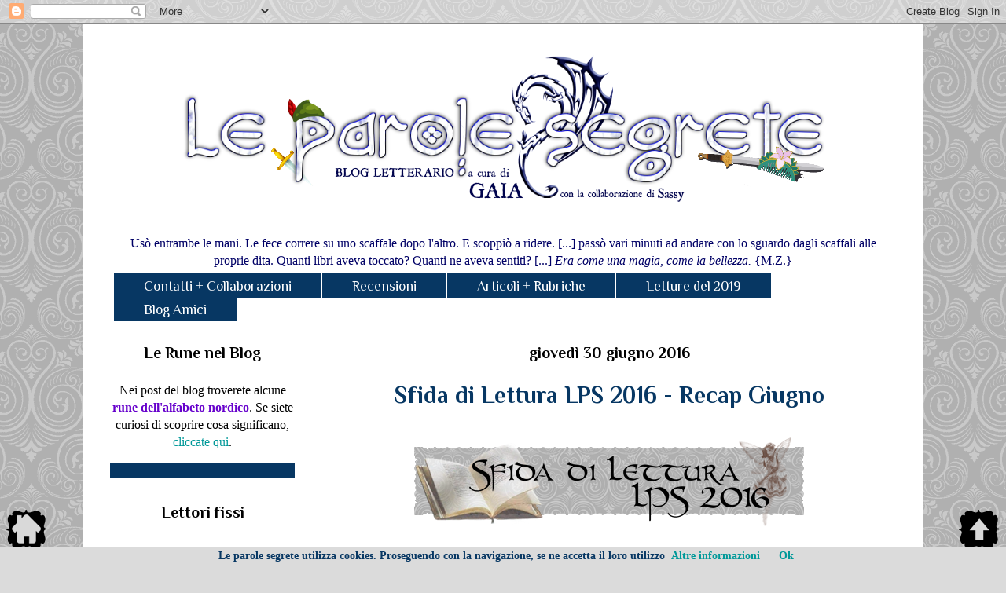

--- FILE ---
content_type: text/html; charset=UTF-8
request_url: https://leparolesegretedigaia.blogspot.com/2016/06/?m=0
body_size: 24844
content:
<!DOCTYPE html>
<html class='v2' dir='ltr' xmlns='http://www.w3.org/1999/xhtml' xmlns:b='http://www.google.com/2005/gml/b' xmlns:data='http://www.google.com/2005/gml/data' xmlns:expr='http://www.google.com/2005/gml/expr'>
<head>
<link href='https://www.blogger.com/static/v1/widgets/4128112664-css_bundle_v2.css' rel='stylesheet' type='text/css'/>
<link href="//fonts.googleapis.com/css?family=Great+Vibes" rel="stylesheet" type="text/css">
<meta content='width=1100' name='viewport'/>
<meta content='text/html; charset=UTF-8' http-equiv='Content-Type'/>
<meta content='blogger' name='generator'/>
<link href='https://leparolesegretedigaia.blogspot.com/favicon.ico' rel='icon' type='image/x-icon'/>
<link href='http://leparolesegretedigaia.blogspot.com/2016/06/' rel='canonical'/>
<link rel="alternate" type="application/atom+xml" title="Le parole segrete - Atom" href="https://leparolesegretedigaia.blogspot.com/feeds/posts/default" />
<link rel="alternate" type="application/rss+xml" title="Le parole segrete - RSS" href="https://leparolesegretedigaia.blogspot.com/feeds/posts/default?alt=rss" />
<link rel="service.post" type="application/atom+xml" title="Le parole segrete - Atom" href="https://www.blogger.com/feeds/5026192545668958271/posts/default" />
<!--Can't find substitution for tag [blog.ieCssRetrofitLinks]-->
<meta content='http://leparolesegretedigaia.blogspot.com/2016/06/' property='og:url'/>
<meta content='Le parole segrete' property='og:title'/>
<meta content='' property='og:description'/>
<title>Le parole segrete: giugno 2016</title>
<style type='text/css'>@font-face{font-family:'Philosopher';font-style:normal;font-weight:400;font-display:swap;src:url(//fonts.gstatic.com/s/philosopher/v21/vEFV2_5QCwIS4_Dhez5jcWBjT0020NqfZ7c.woff2)format('woff2');unicode-range:U+0460-052F,U+1C80-1C8A,U+20B4,U+2DE0-2DFF,U+A640-A69F,U+FE2E-FE2F;}@font-face{font-family:'Philosopher';font-style:normal;font-weight:400;font-display:swap;src:url(//fonts.gstatic.com/s/philosopher/v21/vEFV2_5QCwIS4_Dhez5jcWBqT0020NqfZ7c.woff2)format('woff2');unicode-range:U+0301,U+0400-045F,U+0490-0491,U+04B0-04B1,U+2116;}@font-face{font-family:'Philosopher';font-style:normal;font-weight:400;font-display:swap;src:url(//fonts.gstatic.com/s/philosopher/v21/vEFV2_5QCwIS4_Dhez5jcWBhT0020NqfZ7c.woff2)format('woff2');unicode-range:U+0102-0103,U+0110-0111,U+0128-0129,U+0168-0169,U+01A0-01A1,U+01AF-01B0,U+0300-0301,U+0303-0304,U+0308-0309,U+0323,U+0329,U+1EA0-1EF9,U+20AB;}@font-face{font-family:'Philosopher';font-style:normal;font-weight:400;font-display:swap;src:url(//fonts.gstatic.com/s/philosopher/v21/vEFV2_5QCwIS4_Dhez5jcWBgT0020NqfZ7c.woff2)format('woff2');unicode-range:U+0100-02BA,U+02BD-02C5,U+02C7-02CC,U+02CE-02D7,U+02DD-02FF,U+0304,U+0308,U+0329,U+1D00-1DBF,U+1E00-1E9F,U+1EF2-1EFF,U+2020,U+20A0-20AB,U+20AD-20C0,U+2113,U+2C60-2C7F,U+A720-A7FF;}@font-face{font-family:'Philosopher';font-style:normal;font-weight:400;font-display:swap;src:url(//fonts.gstatic.com/s/philosopher/v21/vEFV2_5QCwIS4_Dhez5jcWBuT0020Nqf.woff2)format('woff2');unicode-range:U+0000-00FF,U+0131,U+0152-0153,U+02BB-02BC,U+02C6,U+02DA,U+02DC,U+0304,U+0308,U+0329,U+2000-206F,U+20AC,U+2122,U+2191,U+2193,U+2212,U+2215,U+FEFF,U+FFFD;}@font-face{font-family:'Philosopher';font-style:normal;font-weight:700;font-display:swap;src:url(//fonts.gstatic.com/s/philosopher/v21/vEFI2_5QCwIS4_Dhez5jcWjValgW8te1Xb7GlMo.woff2)format('woff2');unicode-range:U+0460-052F,U+1C80-1C8A,U+20B4,U+2DE0-2DFF,U+A640-A69F,U+FE2E-FE2F;}@font-face{font-family:'Philosopher';font-style:normal;font-weight:700;font-display:swap;src:url(//fonts.gstatic.com/s/philosopher/v21/vEFI2_5QCwIS4_Dhez5jcWjValgf8te1Xb7GlMo.woff2)format('woff2');unicode-range:U+0301,U+0400-045F,U+0490-0491,U+04B0-04B1,U+2116;}@font-face{font-family:'Philosopher';font-style:normal;font-weight:700;font-display:swap;src:url(//fonts.gstatic.com/s/philosopher/v21/vEFI2_5QCwIS4_Dhez5jcWjValgU8te1Xb7GlMo.woff2)format('woff2');unicode-range:U+0102-0103,U+0110-0111,U+0128-0129,U+0168-0169,U+01A0-01A1,U+01AF-01B0,U+0300-0301,U+0303-0304,U+0308-0309,U+0323,U+0329,U+1EA0-1EF9,U+20AB;}@font-face{font-family:'Philosopher';font-style:normal;font-weight:700;font-display:swap;src:url(//fonts.gstatic.com/s/philosopher/v21/vEFI2_5QCwIS4_Dhez5jcWjValgV8te1Xb7GlMo.woff2)format('woff2');unicode-range:U+0100-02BA,U+02BD-02C5,U+02C7-02CC,U+02CE-02D7,U+02DD-02FF,U+0304,U+0308,U+0329,U+1D00-1DBF,U+1E00-1E9F,U+1EF2-1EFF,U+2020,U+20A0-20AB,U+20AD-20C0,U+2113,U+2C60-2C7F,U+A720-A7FF;}@font-face{font-family:'Philosopher';font-style:normal;font-weight:700;font-display:swap;src:url(//fonts.gstatic.com/s/philosopher/v21/vEFI2_5QCwIS4_Dhez5jcWjValgb8te1Xb7G.woff2)format('woff2');unicode-range:U+0000-00FF,U+0131,U+0152-0153,U+02BB-02BC,U+02C6,U+02DA,U+02DC,U+0304,U+0308,U+0329,U+2000-206F,U+20AC,U+2122,U+2191,U+2193,U+2212,U+2215,U+FEFF,U+FFFD;}</style>
<style id='page-skin-1' type='text/css'><!--
/*
-----------------------------------------------
Blogger Template Style
Name:     Ethereal
Designer: Jason Morrow
URL:      jasonmorrow.etsy.com
----------------------------------------------- */
/* Content
----------------------------------------------- */
body {
font: normal normal 16px Georgia, Utopia, 'Palatino Linotype', Palatino, serif;
color: #000000;
background: #dbdbdb url(//themes.googleusercontent.com/image?id=0BwVBOzw_-hbMNjdhZTQ5ZjMtOTUzOS00ZDRjLTk4YWEtYWFjMDUxYmFmODFj) repeat scroll top center /* Credit: enjoynz (http://www.istockphoto.com/googleimages.php?id=5848437&platform=blogger) */;
}
html body .content-outer {
min-width: 0;
max-width: 100%;
width: 100%;
}
a:link {
text-decoration: none;
color: #009999;
}
a:visited {
text-decoration: none;
color: #009999;
}
a:hover {
text-decoration: underline;
color: #009999;
}
.main-inner {
padding-top: 15px;
}
.body-fauxcolumn-outer {
background: transparent none repeat-x scroll top center;
}
.content-fauxcolumns .fauxcolumn-inner {
background: #ffffff url(//www.blogblog.com/1kt/ethereal/white-fade.png) repeat-x scroll top left;
border-left: 1px solid #031b31;
border-right: 1px solid #031b31;
}
/* Flexible Background
----------------------------------------------- */
.content-fauxcolumn-outer .fauxborder-left {
width: 100%;
padding-left: 0;
margin-left: -0;
background-color: transparent;
background-image: none;
background-repeat: no-repeat;
background-position: left top;
}
.content-fauxcolumn-outer .fauxborder-right {
margin-right: -0;
width: 0;
background-color: transparent;
background-image: none;
background-repeat: no-repeat;
background-position: right top;
}
/* Columns
----------------------------------------------- */
.content-inner {
padding: 0;
}
/* Header
----------------------------------------------- */
.header-inner {
padding: 27px 0 3px;
}
.header-inner .section {
margin: 0 35px;
}
.Header h1 {
font: normal normal 60px Times, 'Times New Roman', FreeSerif, serif;
color: #a56e3d;
}
.Header h1 a {
color: #a56e3d;
}
.Header .description {
font-size: 115%;
color: #666666;
}
.header-inner .Header .titlewrapper,
.header-inner .Header .descriptionwrapper {
padding-left: 0;
padding-right: 0;
margin-bottom: 0;
}
/* Tabs
----------------------------------------------- */
.tabs-outer {
position: relative;
background: transparent;
}
.tabs-cap-top, .tabs-cap-bottom {
position: absolute;
width: 100%;
}
.tabs-cap-bottom {
bottom: 0;
}
.tabs-inner {
padding: 0;
}
.tabs-inner .section {
margin: 0 35px;
}
*+html body .tabs-inner .widget li {
padding: 1px;
}
.PageList {
border-bottom: 1px solid #ffffff;
}
.tabs-inner .widget li.selected a,
.tabs-inner .widget li a:hover {
position: relative;
-moz-border-radius-topleft: 5px;
-moz-border-radius-topright: 5px;
-webkit-border-top-left-radius: 5px;
-webkit-border-top-right-radius: 5px;
-goog-ms-border-top-left-radius: 5px;
-goog-ms-border-top-right-radius: 5px;
border-top-left-radius: 5px;
border-top-right-radius: 5px;
background: #073763 none ;
color: #ffffff;
}
.tabs-inner .widget li a {
display: inline-block;
margin: 0;
margin-right: 1px;
padding: .65em 1.5em;
font: normal normal 17.5px Philosopher;
color: #ffffff;
background-color: #073763;
-moz-border-radius-topleft: 5px;
-moz-border-radius-topright: 5px;
-webkit-border-top-left-radius: 5px;
-webkit-border-top-right-radius: 5px;
-goog-ms-border-top-left-radius: 5px;
-goog-ms-border-top-right-radius: 5px;
border-top-left-radius: 5px;
border-top-right-radius: 5px;
}
/* Headings
----------------------------------------------- */
h2 {
font: normal bold 20px Philosopher;
color: #000000;
}
/* Widgets
----------------------------------------------- */
.main-inner .column-left-inner {
padding: 0 0 0 20px;
}
.main-inner .column-left-inner .section {
margin-right: 0;
}
.main-inner .column-right-inner {
padding: 0 20px 0 0;
}
.main-inner .column-right-inner .section {
margin-left: 0;
}
.main-inner .section {
padding: 0;
}
.main-inner .widget {
padding: 0 0 15px;
margin: 20px 0;
border-bottom: 1px solid #dbdbdb;
}
.main-inner .widget h2 {
margin: 0;
padding: .6em 0 .5em;
}
.footer-inner .widget h2 {
padding: 0 0 .4em;
}
.main-inner .widget h2 + div, .footer-inner .widget h2 + div {
padding-top: 15px;
}
.main-inner .widget .widget-content {
margin: 0;
padding: 15px 0 0;
}
.main-inner .widget ul, .main-inner .widget #ArchiveList ul.flat {
margin: -15px -15px -15px;
padding: 0;
list-style: none;
}
.main-inner .sidebar .widget h2 {
border-bottom: 1px solid #ffffff;
}
.main-inner .widget #ArchiveList {
margin: -15px 0 0;
}
.main-inner .widget ul li, .main-inner .widget #ArchiveList ul.flat li {
padding: .5em 15px;
text-indent: 0;
}
.main-inner .widget #ArchiveList ul li {
padding-top: .25em;
padding-bottom: .25em;
}
.main-inner .widget ul li:first-child, .main-inner .widget #ArchiveList ul.flat li:first-child {
border-top: none;
}
.main-inner .widget ul li:last-child, .main-inner .widget #ArchiveList ul.flat li:last-child {
border-bottom: none;
}
.main-inner .widget .post-body ul {
padding: 0 2.5em;
margin: .5em 0;
list-style: disc;
}
.main-inner .widget .post-body ul li {
padding: 0.25em 0;
margin-bottom: .25em;
color: #000000;
border: none;
}
.footer-inner .widget ul {
padding: 0;
list-style: none;
}
.widget .zippy {
color: #666666;
}
/* Posts
----------------------------------------------- */
.main.section {
margin: 0 20px;
}
body .main-inner .Blog {
padding: 0;
background-color: transparent;
border: none;
}
.main-inner .widget h2.date-header {
border-bottom: 1px solid #ffffff;
}
.date-outer {
position: relative;
margin: 15px 0 20px;
}
.date-outer:first-child {
margin-top: 0;
}
.date-posts {
clear: both;
}
.post-outer, .inline-ad {
border-bottom: 1px solid #dbdbdb;
padding: 30px 0;
}
.post-outer {
padding-bottom: 10px;
}
.post-outer:first-child {
padding-top: 0;
border-top: none;
}
.post-outer:last-child, .inline-ad:last-child {
border-bottom: none;
}
.post-body img {
padding: 8px;
}
h3.post-title, h4 {
font: normal bold 30px Philosopher;
color: #073763;
}
h3.post-title a {
font: normal bold 30px Philosopher;
color: #073763;
text-decoration: none;
}
h3.post-title a:hover {
color: #009999;
text-decoration: underline;
}
.post-header {
margin: 0 0 1.5em;
}
.post-body {
line-height: 1.4;
}
.post-footer {
margin: 1.5em 0 0;
}
#blog-pager {
padding: 15px;
}
.blog-feeds, .post-feeds {
margin: 1em 0;
text-align: center;
}
.post-outer .comments {
margin-top: 2em;
}
/* Comments
----------------------------------------------- */
.comments .comments-content .icon.blog-author {
background-repeat: no-repeat;
background-image: url([data-uri]);
}
.comments .comments-content .loadmore a {
background: #ffffff url(//www.blogblog.com/1kt/ethereal/white-fade.png) repeat-x scroll top left;
}
.comments .comments-content .loadmore a {
border-top: 1px solid #ffffff;
border-bottom: 1px solid #ffffff;
}
.comments .comment-thread.inline-thread {
background: #ffffff url(//www.blogblog.com/1kt/ethereal/white-fade.png) repeat-x scroll top left;
}
.comments .continue {
border-top: 2px solid #ffffff;
}
/* Footer
----------------------------------------------- */
.footer-inner {
padding: 30px 0;
overflow: hidden;
}
/* Mobile
----------------------------------------------- */
body.mobile  {
background-size: auto
}
.mobile .body-fauxcolumn-outer {
background: ;
}
.mobile .content-fauxcolumns .fauxcolumn-inner {
opacity: 0.75;
}
.mobile .content-fauxcolumn-outer .fauxborder-right {
margin-right: 0;
}
.mobile-link-button {
background-color: #073763;
}
.mobile-link-button a:link, .mobile-link-button a:visited {
color: #ffffff;
}
.mobile-index-contents {
color: #444444;
}
.mobile .body-fauxcolumn-outer {
background-size: 100% auto;
}
.mobile .mobile-date-outer {
border-bottom: transparent;
}
.mobile .PageList {
border-bottom: none;
}
.mobile .tabs-inner .section {
margin: 0;
}
.mobile .tabs-inner .PageList .widget-content {
background: #073763 none;
color: #ffffff;
}
.mobile .tabs-inner .PageList .widget-content .pagelist-arrow {
border-left: 1px solid #ffffff;
}
.mobile .footer-inner {
overflow: visible;
}
body.mobile .AdSense {
margin: 0 -10px;
}
.sidebar
{text-align: center;
font-size: 15px;
font-weight: normal;
font-family: 'Georgia' !important;
}
.sidebar h2
{text-align: center;
}
h3.post-title, h4 {
font: normal bold 30px Philosopher;
color: #073763;
text-align: center;
}
h2 {
font: normal bold 20px Philosopher;
color: #000000;
text-align: center;
}
.comments .comment-block{
color: #000066;
position: relative;
margin-top: 1px;
margin-left: 60px;
padding: 10px;
font-family: Georgia, Verdana;
font-size: 17px;
background: white;
border: 2px solid #000066;
}
.comments .comment-thread.inline-thread{
background: none; }
.comments .comment .comment-actions a{
font-size: 10px;
font-family: Verdana;
color: #FFFFCC;
background: #000066;
margin-right: 4px;
padding: 3px;
letter-spacing: 1px;
}
.comment-thread li .comment-block:before{
content: "\25C4";
color: #000066;
position: absolute;
display: block;
left: -25px;
top: -15px;
font-size: 32px;
}
.main-inner .widget {
padding: 0 0 15px;
margin: 20px 0;
border-bottom: 20px solid #073763;
}
.tabs-inner .widget li a {
display: inline-block;
margin: 0;
margin-right: 1px;
padding: .30em 2.17em;
color: #ffffff;
background-color: #073763;
border-top-left-radius: 0px;
border-top-right-radius: 0px;
}
blockquote { padding: 10px 20px 10px 30px;
border: 2px solid #073763;
border-bottom-left-radius: 20px;
border-top-right-radius: 20px;
border-bottom-right-radius: 20px;
margin: 10px 10px 10px;
font-family: Georgia;
text-align: justify;
-webkit-box-shadow: 4px -4px 0px 0px #073763;
-moz-box-shadow: 4px -4px 0px 0px #073763;
box-shadow: 4px -4px 0px 0px #073763;
}
/* CSS Barra dei Cookie */
div#cookieChoiceInfo {
background-color: #dbdbdb !important;
color: #073763;
font-weight:bold;
font-size:14px;
font-family: Georgia;
}
.widget {
line-height: 1.4;
font-size: 16px;
text-align: center;
padding: 0.1px;
margin: 5px;
}
.header-inner {
padding: 0.5px 0 0.5px;
}
--></style>
<style id='template-skin-1' type='text/css'><!--
body {
min-width: 1070px;
}
.content-outer, .content-fauxcolumn-outer, .region-inner {
min-width: 1070px;
max-width: 1070px;
_width: 1070px;
}
.main-inner .columns {
padding-left: 270px;
padding-right: 0px;
}
.main-inner .fauxcolumn-center-outer {
left: 270px;
right: 0px;
/* IE6 does not respect left and right together */
_width: expression(this.parentNode.offsetWidth -
parseInt("270px") -
parseInt("0px") + 'px');
}
.main-inner .fauxcolumn-left-outer {
width: 270px;
}
.main-inner .fauxcolumn-right-outer {
width: 0px;
}
.main-inner .column-left-outer {
width: 270px;
right: 100%;
margin-left: -270px;
}
.main-inner .column-right-outer {
width: 0px;
margin-right: -0px;
}
#layout {
min-width: 0;
}
#layout .content-outer {
min-width: 0;
width: 800px;
}
#layout .region-inner {
min-width: 0;
width: auto;
}
--></style>
<script type='text/javascript'>
        (function(i,s,o,g,r,a,m){i['GoogleAnalyticsObject']=r;i[r]=i[r]||function(){
        (i[r].q=i[r].q||[]).push(arguments)},i[r].l=1*new Date();a=s.createElement(o),
        m=s.getElementsByTagName(o)[0];a.async=1;a.src=g;m.parentNode.insertBefore(a,m)
        })(window,document,'script','https://www.google-analytics.com/analytics.js','ga');
        ga('create', 'UA-116408181-1', 'auto', 'blogger');
        ga('blogger.send', 'pageview');
      </script>
<link href='https://www.blogger.com/dyn-css/authorization.css?targetBlogID=5026192545668958271&amp;zx=6283c5a9-22d3-41e4-9074-7c88012528d0' media='none' onload='if(media!=&#39;all&#39;)media=&#39;all&#39;' rel='stylesheet'/><noscript><link href='https://www.blogger.com/dyn-css/authorization.css?targetBlogID=5026192545668958271&amp;zx=6283c5a9-22d3-41e4-9074-7c88012528d0' rel='stylesheet'/></noscript>
<meta name='google-adsense-platform-account' content='ca-host-pub-1556223355139109'/>
<meta name='google-adsense-platform-domain' content='blogspot.com'/>

</head>
<body class='loading variant-blossoms1Blue'>
<div id='fb-root'></div>
<script>(function(d, s, id) {
  var js, fjs = d.getElementsByTagName(s)[0];
  if (d.getElementById(id)) return;
  js = d.createElement(s); js.id = id;
  js.src = '//connect.facebook.net/it_IT/all.js#xfbml=1';
  fjs.parentNode.insertBefore(js, fjs);
}(document, 'script', 'facebook-jssdk'));
</script>
<div class='navbar section' id='navbar'><div class='widget Navbar' data-version='1' id='Navbar1'><script type="text/javascript">
    function setAttributeOnload(object, attribute, val) {
      if(window.addEventListener) {
        window.addEventListener('load',
          function(){ object[attribute] = val; }, false);
      } else {
        window.attachEvent('onload', function(){ object[attribute] = val; });
      }
    }
  </script>
<div id="navbar-iframe-container"></div>
<script type="text/javascript" src="https://apis.google.com/js/platform.js"></script>
<script type="text/javascript">
      gapi.load("gapi.iframes:gapi.iframes.style.bubble", function() {
        if (gapi.iframes && gapi.iframes.getContext) {
          gapi.iframes.getContext().openChild({
              url: 'https://www.blogger.com/navbar/5026192545668958271?origin\x3dhttps://leparolesegretedigaia.blogspot.com',
              where: document.getElementById("navbar-iframe-container"),
              id: "navbar-iframe"
          });
        }
      });
    </script><script type="text/javascript">
(function() {
var script = document.createElement('script');
script.type = 'text/javascript';
script.src = '//pagead2.googlesyndication.com/pagead/js/google_top_exp.js';
var head = document.getElementsByTagName('head')[0];
if (head) {
head.appendChild(script);
}})();
</script>
</div></div>
<div class='body-fauxcolumns'>
<div class='fauxcolumn-outer body-fauxcolumn-outer'>
<div class='cap-top'>
<div class='cap-left'></div>
<div class='cap-right'></div>
</div>
<div class='fauxborder-left'>
<div class='fauxborder-right'></div>
<div class='fauxcolumn-inner'>
</div>
</div>
<div class='cap-bottom'>
<div class='cap-left'></div>
<div class='cap-right'></div>
</div>
</div>
</div>
<div class='content'>
<div class='content-fauxcolumns'>
<div class='fauxcolumn-outer content-fauxcolumn-outer'>
<div class='cap-top'>
<div class='cap-left'></div>
<div class='cap-right'></div>
</div>
<div class='fauxborder-left'>
<div class='fauxborder-right'></div>
<div class='fauxcolumn-inner'>
</div>
</div>
<div class='cap-bottom'>
<div class='cap-left'></div>
<div class='cap-right'></div>
</div>
</div>
</div>
<div class='content-outer'>
<div class='content-cap-top cap-top'>
<div class='cap-left'></div>
<div class='cap-right'></div>
</div>
<div class='fauxborder-left content-fauxborder-left'>
<div class='fauxborder-right content-fauxborder-right'></div>
<div class='content-inner'>
<header>
<div class='header-outer'>
<div class='header-cap-top cap-top'>
<div class='cap-left'></div>
<div class='cap-right'></div>
</div>
<div class='fauxborder-left header-fauxborder-left'>
<div class='fauxborder-right header-fauxborder-right'></div>
<div class='region-inner header-inner'>
<div class='header section' id='header'><div class='widget Header' data-version='1' id='Header1'>
<div id='header-inner'>
<a href='https://leparolesegretedigaia.blogspot.com/?m=0' style='display: block'>
<img alt='Le parole segrete' height='263px; ' id='Header1_headerimg' src='https://blogger.googleusercontent.com/img/b/R29vZ2xl/AVvXsEixH1GypnkNb9GnxmACvSM3tkkQpFnG98T1uG4oKwz_B5lyuX0txzp88NRNz1-ixu_v7ZySVRFytwtRYmtJ8AfXFiiM6xGcHI2aEpFlRa3NZWkT3l9Rdqo04QDh3AXvjLkxT5S-lwlSYT97/s1600/cats2.png' style='display: block' width='1000px; '/>
</a>
</div>
</div></div>
</div>
</div>
<div class='header-cap-bottom cap-bottom'>
<div class='cap-left'></div>
<div class='cap-right'></div>
</div>
</div>
</header>
<div class='tabs-outer'>
<div class='tabs-cap-top cap-top'>
<div class='cap-left'></div>
<div class='cap-right'></div>
</div>
<div class='fauxborder-left tabs-fauxborder-left'>
<div class='fauxborder-right tabs-fauxborder-right'></div>
<div class='region-inner tabs-inner'>
<div class='tabs no-items section' id='crosscol'></div>
<div class='tabs section' id='crosscol-overflow'><div class='widget Text' data-version='1' id='Text3'>
<div class='widget-content'>
<span style="color:#000066;"><span =""  style="font-size:100%;">Usò entrambe le mani. Le fece correre su uno scaffale dopo l'altro. E scoppiò a ridere. [...] passò vari minuti ad andare con lo sguardo dagli scaffali alle proprie dita. Quanti libri aveva toccato? Quanti ne aveva sentiti? [...] </span><i style="font-size: 100%;">Era come una magia, come la bellezza.</i><span =""  style="font-size:100%;"> {M.Z.}</span></span>
</div>
<div class='clear'></div>
</div><div class='widget PageList' data-version='1' id='PageList1'>
<h2>Menù del Blog</h2>
<div class='widget-content'>
<ul>
<li>
<a href='https://leparolesegretedigaia.blogspot.com/p/contatti-collaborazioni.html?m=0'>Contatti + Collaborazioni</a>
</li>
<li>
<a href='https://leparolesegretedigaia.blogspot.com/p/recensioni.html?m=0'>Recensioni</a>
</li>
<li>
<a href='https://leparolesegretedigaia.blogspot.com/p/articoli_29.html?m=0'>Articoli + Rubriche</a>
</li>
<li>
<a href='https://leparolesegretedigaia.blogspot.com/p/letture-del-2019.html?m=0'>Letture del 2019</a>
</li>
<li>
<a href='https://leparolesegretedigaia.blogspot.com/p/blog-amici.html?m=0'>Blog Amici</a>
</li>
</ul>
<div class='clear'></div>
</div>
</div></div>
</div>
</div>
<div class='tabs-cap-bottom cap-bottom'>
<div class='cap-left'></div>
<div class='cap-right'></div>
</div>
</div>
<div class='main-outer'>
<div class='main-cap-top cap-top'>
<div class='cap-left'></div>
<div class='cap-right'></div>
</div>
<div class='fauxborder-left main-fauxborder-left'>
<div class='fauxborder-right main-fauxborder-right'></div>
<div class='region-inner main-inner'>
<div class='columns fauxcolumns'>
<div class='fauxcolumn-outer fauxcolumn-center-outer'>
<div class='cap-top'>
<div class='cap-left'></div>
<div class='cap-right'></div>
</div>
<div class='fauxborder-left'>
<div class='fauxborder-right'></div>
<div class='fauxcolumn-inner'>
</div>
</div>
<div class='cap-bottom'>
<div class='cap-left'></div>
<div class='cap-right'></div>
</div>
</div>
<div class='fauxcolumn-outer fauxcolumn-left-outer'>
<div class='cap-top'>
<div class='cap-left'></div>
<div class='cap-right'></div>
</div>
<div class='fauxborder-left'>
<div class='fauxborder-right'></div>
<div class='fauxcolumn-inner'>
</div>
</div>
<div class='cap-bottom'>
<div class='cap-left'></div>
<div class='cap-right'></div>
</div>
</div>
<div class='fauxcolumn-outer fauxcolumn-right-outer'>
<div class='cap-top'>
<div class='cap-left'></div>
<div class='cap-right'></div>
</div>
<div class='fauxborder-left'>
<div class='fauxborder-right'></div>
<div class='fauxcolumn-inner'>
</div>
</div>
<div class='cap-bottom'>
<div class='cap-left'></div>
<div class='cap-right'></div>
</div>
</div>
<!-- corrects IE6 width calculation -->
<div class='columns-inner'>
<div class='column-center-outer'>
<div class='column-center-inner'>
<div class='main section' id='main'><div class='widget Blog' data-version='1' id='Blog1'>
<div class='blog-posts hfeed'>

          <div class="date-outer">
        
<h2 class='date-header'><span>giovedì 30 giugno 2016</span></h2>

          <div class="date-posts">
        
<div class='post-outer'>
<div class='post hentry' itemprop='blogPost' itemscope='itemscope' itemtype='http://schema.org/BlogPosting'>
<meta content='https://blogger.googleusercontent.com/img/b/R29vZ2xl/AVvXsEg0ptOUpkT1W2yDFPYRfTe-dY-zD0RgJzouKYgTSep1enleCM7vdfdxumS2xOxK5n-MM-RvU50ur8mT1xDHg447Sw8TNCTwYpYxE5w-8Ly8AshURX0Q7W4XACAFWIMEnwE3YwSx36KuXMte/s1600/sfidalettura2016.png' itemprop='image_url'/>
<meta content='5026192545668958271' itemprop='blogId'/>
<meta content='7238344286019988616' itemprop='postId'/>
<a name='7238344286019988616'></a>
<h3 class='post-title entry-title' itemprop='name'>
<a href='https://leparolesegretedigaia.blogspot.com/2016/06/sfida-di-lettura-lps-2016-recap-giugno.html?m=0'>Sfida di Lettura LPS 2016 - Recap Giugno</a>
</h3>
<div class='post-header'>
<div class='post-header-line-1'></div>
</div>
<div class='post-body entry-content' id='post-body-7238344286019988616' itemprop='description articleBody'>
<div style="text-align: center;">
<div class="separator" style="clear: both;">
<a href="https://blogger.googleusercontent.com/img/b/R29vZ2xl/AVvXsEg0ptOUpkT1W2yDFPYRfTe-dY-zD0RgJzouKYgTSep1enleCM7vdfdxumS2xOxK5n-MM-RvU50ur8mT1xDHg447Sw8TNCTwYpYxE5w-8Ly8AshURX0Q7W4XACAFWIMEnwE3YwSx36KuXMte/s1600/sfidalettura2016.png" imageanchor="1" style="margin-left: 1em; margin-right: 1em;"><img border="0" src="https://blogger.googleusercontent.com/img/b/R29vZ2xl/AVvXsEg0ptOUpkT1W2yDFPYRfTe-dY-zD0RgJzouKYgTSep1enleCM7vdfdxumS2xOxK5n-MM-RvU50ur8mT1xDHg447Sw8TNCTwYpYxE5w-8Ly8AshURX0Q7W4XACAFWIMEnwE3YwSx36KuXMte/s1600/sfidalettura2016.png"></a></div>
<br></div>
<div style="text-align: justify;">
<span style="color: #20124d; font-family: &quot;georgia&quot; , &quot;times new roman&quot; , serif;">Ed ecco a voi il recap delle letture di giugno :D di nuovo grazie a tutti i partecipanti &lt;3</span><br>
<span style="color: #20124d; font-family: &quot;georgia&quot; , &quot;times new roman&quot; , serif;"><br></span><span style="color: #20124d; font-family: &quot;georgia&quot; , &quot;times new roman&quot; , serif;">Se non siete ancora iscritti e vi andrebbe di partecipare, potete iscrivervi in&#160;<a href="http://leparolesegretedigaia.blogspot.it/2015/12/sfida-di-lettura-lps-2016-presentazione.html" target="_blank">QUESTO POST</a>&#160;:) e naturalmente potrete cominciare con la mini-sfida di Luglio :)</span><br>
<span style="color: #20124d; font-family: &quot;georgia&quot; , &quot;times new roman&quot; , serif;"><br></span><span style="color: #20124d; font-family: &quot;georgia&quot; , &quot;times new roman&quot; , serif;"><b>Se siete già iscritti alla Sfida,</b>&#160;<b>questo è il post in cui commentare lasciandoci il vostro parere sul libro che avete deciso di leggere per Giugno, ovvero:</b>&#160;</span><br>
<br>
<div style="text-align: center;">
<b style="color: blue; font-family: georgia, &#39;times new roman&#39;, serif; font-size: x-large;"><i>&quot;Una rilettura&quot;</i></b></div>
<span style="color: #20124d; font-family: &quot;georgia&quot; , &quot;times new roman&quot; , serif;"><br></span><span style="color: #20124d; font-family: &quot;georgia&quot; , &quot;times new roman&quot; , serif;"><span style="color: #20124d; font-family: &quot;georgia&quot; , &quot;times new roman&quot; , serif;">Il 3 luglio pubblicheremo il post con l&#39;elenco di tutti i vostri pareri, quindi&#160;<u>avete tempo fino alle 23:59 del 2 luglio</u>&#160;per commentare questo post! Mi raccomando,&#160;</span><b style="color: #20124d;"><span style="font-size: large;">non più di 100 parole</span></b><span style="font-family: &quot;georgia&quot; , &quot;times new roman&quot; , serif;"><span style="color: #20124d;">. E&#160;</span><b><span style="color: red; font-size: large;"><u>cercate di rispettare il limite</u></span></b><span style="color: #20124d;">, perché per i mesi precedenti siamo state costrette a tagliare molte delle vostre mini-recensioni e abbiamo perso ore dietro questa operazione. Questa volta&#160;<span style="font-size: large;"><b><u>chi non rispetterà il limite non riceverà il punto</u></b></span>, e la sua mini-recensione non verrà pubblicata.&#160;</span></span></span><br>
<span style="color: #20124d; font-family: &quot;georgia&quot;;">S</span><span style="background-color: white; text-align: start;"><span style="color: #20124d; font-family: &quot;georgia&quot; , &quot;times new roman&quot; , serif;"><span style="color: #20124d; font-family: &quot;georgia&quot;;">e avete scritto una recensione più lunga e completa da qualche altra parte (goodreads, pagina facebook pubblica, blog, etc) potete lasciarmi il link e lo inserirò&#160;</span><u><span style="color: #20124d; font-family: &quot;georgia&quot;;">in aggiunta alla vostra mini-recensione</span></u><span style="color: #20124d; font-family: &quot;georgia&quot;;">&#160;(che, ricordiamo, è obbligatoria) :)</span></span></span><br>
<span style="background-color: white; text-align: start;"><span style="color: #20124d; font-family: &quot;georgia&quot; , &quot;times new roman&quot; , serif;"><span style="color: #20124d; font-family: &quot;georgia&quot;;"><br></span></span></span>
</div>
<div style='clear: both;'></div>
</div>
<div class='jump-link'>
<a href='https://leparolesegretedigaia.blogspot.com/2016/06/sfida-di-lettura-lps-2016-recap-giugno.html?m=0#more' title='Sfida di Lettura LPS 2016 - Recap Giugno'>Continua a leggere...&#187;</a>
</div>
<div class='post-footer'>
<div class='post-footer-line post-footer-line-1'><span class='post-author vcard'>
Pubblicato da
<span class='fn' itemprop='author' itemscope='itemscope' itemtype='http://schema.org/Person'>
<meta content='https://www.blogger.com/profile/10143974444836882170' itemprop='url'/>
<a class='g-profile' href='https://www.blogger.com/profile/10143974444836882170' rel='author' title='author profile'>
<span itemprop='name'>Gaia Lps</span>
</a>
</span>
</span>
<span class='post-comment-link'>
<a class='comment-link' href='https://leparolesegretedigaia.blogspot.com/2016/06/sfida-di-lettura-lps-2016-recap-giugno.html?m=0#comment-form' onclick=''>
56 commenti:
  </a>
</span>
<span class='post-icons'>
<span class='item-control blog-admin pid-272092990'>
<a href='https://www.blogger.com/post-edit.g?blogID=5026192545668958271&postID=7238344286019988616&from=pencil' title='Modifica post'>
<img alt='' class='icon-action' height='18' src='https://resources.blogblog.com/img/icon18_edit_allbkg.gif' width='18'/>
</a>
</span>
</span>
<div class='post-share-buttons goog-inline-block'>
<a class='goog-inline-block share-button sb-email' href='https://www.blogger.com/share-post.g?blogID=5026192545668958271&postID=7238344286019988616&target=email' target='_blank' title='Invia tramite email'><span class='share-button-link-text'>Invia tramite email</span></a><a class='goog-inline-block share-button sb-blog' href='https://www.blogger.com/share-post.g?blogID=5026192545668958271&postID=7238344286019988616&target=blog' onclick='window.open(this.href, "_blank", "height=270,width=475"); return false;' target='_blank' title='Postalo sul blog'><span class='share-button-link-text'>Postalo sul blog</span></a><a class='goog-inline-block share-button sb-twitter' href='https://www.blogger.com/share-post.g?blogID=5026192545668958271&postID=7238344286019988616&target=twitter' target='_blank' title='Condividi su X'><span class='share-button-link-text'>Condividi su X</span></a><a class='goog-inline-block share-button sb-facebook' href='https://www.blogger.com/share-post.g?blogID=5026192545668958271&postID=7238344286019988616&target=facebook' onclick='window.open(this.href, "_blank", "height=430,width=640"); return false;' target='_blank' title='Condividi su Facebook'><span class='share-button-link-text'>Condividi su Facebook</span></a><a class='goog-inline-block share-button sb-pinterest' href='https://www.blogger.com/share-post.g?blogID=5026192545668958271&postID=7238344286019988616&target=pinterest' target='_blank' title='Condividi su Pinterest'><span class='share-button-link-text'>Condividi su Pinterest</span></a>
</div>
</div>
<div class='post-footer-line post-footer-line-2'><span class='post-labels'>
Etichette:
<a href='https://leparolesegretedigaia.blogspot.com/search/label/Sfida%20di%20Lettura%202016?m=0' rel='tag'>Sfida di Lettura 2016</a>
</span>
</div>
<div class='post-footer-line post-footer-line-3'><span class='reaction-buttons'>
</span>
<span class='post-location'>
</span>
</div>
</div>
</div>
</div>

          </div></div>
        

          <div class="date-outer">
        
<h2 class='date-header'><span>mercoledì 22 giugno 2016</span></h2>

          <div class="date-posts">
        
<div class='post-outer'>
<div class='post hentry' itemprop='blogPost' itemscope='itemscope' itemtype='http://schema.org/BlogPosting'>
<meta content='https://blogger.googleusercontent.com/img/b/R29vZ2xl/AVvXsEjWd-pIpzNKzYULuSZyciHLDDAak2LmCKcZH_OuShFNObJZf73zFdbQw7QjM2ZXRMdNGoW2UB06QZ8ZKxZmFCIaUAQ4w3QsgS6h9Kr61pRSIJYvcTD-LQsFywUgSwZuUO-VqDz50RWk980d/s1600/libr.png' itemprop='image_url'/>
<meta content='5026192545668958271' itemprop='blogId'/>
<meta content='2327317976939561249' itemprop='postId'/>
<a name='2327317976939561249'></a>
<h3 class='post-title entry-title' itemprop='name'>
<a href='https://leparolesegretedigaia.blogspot.com/2016/06/in-libreria-da-giugnoluglio-2016.html?m=0'>In libreria da Giugno/Luglio 2016</a>
</h3>
<div class='post-header'>
<div class='post-header-line-1'></div>
</div>
<div class='post-body entry-content' id='post-body-2327317976939561249' itemprop='description articleBody'>
<div class="separator" style="clear: both; text-align: center;">
<span style="font-family: &quot;georgia&quot; , &quot;times new roman&quot; , serif;"><a href="https://blogger.googleusercontent.com/img/b/R29vZ2xl/AVvXsEjWd-pIpzNKzYULuSZyciHLDDAak2LmCKcZH_OuShFNObJZf73zFdbQw7QjM2ZXRMdNGoW2UB06QZ8ZKxZmFCIaUAQ4w3QsgS6h9Kr61pRSIJYvcTD-LQsFywUgSwZuUO-VqDz50RWk980d/s1600/libr.png" imageanchor="1" style="margin-left: 1em; margin-right: 1em;"><img border="0" src="https://blogger.googleusercontent.com/img/b/R29vZ2xl/AVvXsEjWd-pIpzNKzYULuSZyciHLDDAak2LmCKcZH_OuShFNObJZf73zFdbQw7QjM2ZXRMdNGoW2UB06QZ8ZKxZmFCIaUAQ4w3QsgS6h9Kr61pRSIJYvcTD-LQsFywUgSwZuUO-VqDz50RWk980d/s1600/libr.png"></a></span></div>
<div style="text-align: justify;">
<span style="color: #20124d; font-family: &quot;georgia&quot; , &quot;times new roman&quot; , serif;"><br></span></div>
<div style="text-align: justify;">
<span style="color: #20124d; font-family: &quot;georgia&quot; , &quot;times new roman&quot; , serif;">[In questa serie di post mensili, vi propongo qualche segnalazione dei prossimi libri in uscita di varie Case Editrici :) si tratta di romanzi pubblicati da poco oppure che troverete in libreria nei prossimi giorni. Ovviamente sceglierò quelli che mi interessano personalmente, nella speranza che possano incuriosire anche voi :)]</span><br>
<span style="color: #20124d; font-family: &quot;georgia&quot; , &quot;times new roman&quot; , serif;"><br></span><span style="color: #20124d; font-family: &quot;georgia&quot; , &quot;times new roman&quot; , serif;">Alcune segnalazioni di nuove uscite a giugno le trovate a <a href="http://leparolesegretedigaia.blogspot.it/2016/05/in-libreria-da-maggiogiugno-2016.html" target="_blank">questo link</a>, mentre qui vi consiglio qualche altra uscita che mi sembra interessante :)</span><br>
<span style="color: #20124d; font-family: &quot;georgia&quot; , &quot;times new roman&quot; , serif;">In più, vi chiedo scusa per l&#39;assenza dalla blogsfera dell&#39;ultimo periodo, sono un po&#39; incasinata :/</span></div>
<span style="color: #20124d; font-family: &quot;georgia&quot; , &quot;times new roman&quot; , serif;"><br></span><span style="color: #20124d; font-family: &quot;georgia&quot; , &quot;times new roman&quot; , serif;"><br></span><br>
<div>
<div class="separator" style="clear: both; text-align: center;">
<a href="https://blogger.googleusercontent.com/img/b/R29vZ2xl/AVvXsEj6TidWCBPn1BSvRbFFq0tZcdwT8h7yA3PUiqlQTLwIVLSrBM_j7CgtqNPoWH1Mi1muUahE6nuA1rZntmLcOsXd8KkzMT4fvLI7TQr8vKONrj9TkzNTFq-Z94jDAty3Er2W5rOHjsfBIvzM/s1600/algiz1.png" imageanchor="1" style="margin-left: 1em; margin-right: 1em;"><img border="0" src="https://blogger.googleusercontent.com/img/b/R29vZ2xl/AVvXsEj6TidWCBPn1BSvRbFFq0tZcdwT8h7yA3PUiqlQTLwIVLSrBM_j7CgtqNPoWH1Mi1muUahE6nuA1rZntmLcOsXd8KkzMT4fvLI7TQr8vKONrj9TkzNTFq-Z94jDAty3Er2W5rOHjsfBIvzM/s1600/algiz1.png"></a></div>
<div style="text-align: center;">
<span style="color: #20124d; font-family: &quot;georgia&quot; , &quot;times new roman&quot; , serif;"></span><br></div>
</div>
<div style='clear: both;'></div>
</div>
<div class='jump-link'>
<a href='https://leparolesegretedigaia.blogspot.com/2016/06/in-libreria-da-giugnoluglio-2016.html?m=0#more' title='In libreria da Giugno/Luglio 2016'>Continua a leggere...&#187;</a>
</div>
<div class='post-footer'>
<div class='post-footer-line post-footer-line-1'><span class='post-author vcard'>
Pubblicato da
<span class='fn' itemprop='author' itemscope='itemscope' itemtype='http://schema.org/Person'>
<meta content='https://www.blogger.com/profile/10143974444836882170' itemprop='url'/>
<a class='g-profile' href='https://www.blogger.com/profile/10143974444836882170' rel='author' title='author profile'>
<span itemprop='name'>Gaia Lps</span>
</a>
</span>
</span>
<span class='post-comment-link'>
<a class='comment-link' href='https://leparolesegretedigaia.blogspot.com/2016/06/in-libreria-da-giugnoluglio-2016.html?m=0#comment-form' onclick=''>
2 commenti:
  </a>
</span>
<span class='post-icons'>
<span class='item-control blog-admin pid-272092990'>
<a href='https://www.blogger.com/post-edit.g?blogID=5026192545668958271&postID=2327317976939561249&from=pencil' title='Modifica post'>
<img alt='' class='icon-action' height='18' src='https://resources.blogblog.com/img/icon18_edit_allbkg.gif' width='18'/>
</a>
</span>
</span>
<div class='post-share-buttons goog-inline-block'>
<a class='goog-inline-block share-button sb-email' href='https://www.blogger.com/share-post.g?blogID=5026192545668958271&postID=2327317976939561249&target=email' target='_blank' title='Invia tramite email'><span class='share-button-link-text'>Invia tramite email</span></a><a class='goog-inline-block share-button sb-blog' href='https://www.blogger.com/share-post.g?blogID=5026192545668958271&postID=2327317976939561249&target=blog' onclick='window.open(this.href, "_blank", "height=270,width=475"); return false;' target='_blank' title='Postalo sul blog'><span class='share-button-link-text'>Postalo sul blog</span></a><a class='goog-inline-block share-button sb-twitter' href='https://www.blogger.com/share-post.g?blogID=5026192545668958271&postID=2327317976939561249&target=twitter' target='_blank' title='Condividi su X'><span class='share-button-link-text'>Condividi su X</span></a><a class='goog-inline-block share-button sb-facebook' href='https://www.blogger.com/share-post.g?blogID=5026192545668958271&postID=2327317976939561249&target=facebook' onclick='window.open(this.href, "_blank", "height=430,width=640"); return false;' target='_blank' title='Condividi su Facebook'><span class='share-button-link-text'>Condividi su Facebook</span></a><a class='goog-inline-block share-button sb-pinterest' href='https://www.blogger.com/share-post.g?blogID=5026192545668958271&postID=2327317976939561249&target=pinterest' target='_blank' title='Condividi su Pinterest'><span class='share-button-link-text'>Condividi su Pinterest</span></a>
</div>
</div>
<div class='post-footer-line post-footer-line-2'><span class='post-labels'>
Etichette:
<a href='https://leparolesegretedigaia.blogspot.com/search/label/Einaudi?m=0' rel='tag'>Einaudi</a>,
<a href='https://leparolesegretedigaia.blogspot.com/search/label/Feltrinelli?m=0' rel='tag'>Feltrinelli</a>,
<a href='https://leparolesegretedigaia.blogspot.com/search/label/In%20libreria?m=0' rel='tag'>In libreria</a>,
<a href='https://leparolesegretedigaia.blogspot.com/search/label/Mondadori?m=0' rel='tag'>Mondadori</a>
</span>
</div>
<div class='post-footer-line post-footer-line-3'><span class='reaction-buttons'>
</span>
<span class='post-location'>
</span>
</div>
</div>
</div>
</div>

          </div></div>
        

          <div class="date-outer">
        
<h2 class='date-header'><span>sabato 18 giugno 2016</span></h2>

          <div class="date-posts">
        
<div class='post-outer'>
<div class='post hentry' itemprop='blogPost' itemscope='itemscope' itemtype='http://schema.org/BlogPosting'>
<meta content='https://blogger.googleusercontent.com/img/b/R29vZ2xl/AVvXsEiWb4RKe3j5dfdNwG18Tidzq9eG-wgVcPBQ07PTgKjnAO26ne5J7Y2KwrGslkenQDKT18tSrOL66NhrjaRf5yWscPavdmHDQsI7V-iSxxbwiywdObbwJxXgrdG62bf5iThQ8uoWP9-JQ6U3/s1600/rec.png' itemprop='image_url'/>
<meta content='5026192545668958271' itemprop='blogId'/>
<meta content='6485744008424186755' itemprop='postId'/>
<a name='6485744008424186755'></a>
<h3 class='post-title entry-title' itemprop='name'>
<a href='https://leparolesegretedigaia.blogspot.com/2016/06/recensione-lalbero-dei-segreti-di-s.html?m=0'>Recensione: L'albero dei segreti di S. Addison Allen</a>
</h3>
<div class='post-header'>
<div class='post-header-line-1'></div>
</div>
<div class='post-body entry-content' id='post-body-6485744008424186755' itemprop='description articleBody'>
<div style="text-align: center;">
<div>
<div class="separator" style="clear: both;">
<a href="https://blogger.googleusercontent.com/img/b/R29vZ2xl/AVvXsEiWb4RKe3j5dfdNwG18Tidzq9eG-wgVcPBQ07PTgKjnAO26ne5J7Y2KwrGslkenQDKT18tSrOL66NhrjaRf5yWscPavdmHDQsI7V-iSxxbwiywdObbwJxXgrdG62bf5iThQ8uoWP9-JQ6U3/s1600/rec.png" imageanchor="1" style="margin-left: 1em; margin-right: 1em;"><img border="0" src="https://blogger.googleusercontent.com/img/b/R29vZ2xl/AVvXsEiWb4RKe3j5dfdNwG18Tidzq9eG-wgVcPBQ07PTgKjnAO26ne5J7Y2KwrGslkenQDKT18tSrOL66NhrjaRf5yWscPavdmHDQsI7V-iSxxbwiywdObbwJxXgrdG62bf5iThQ8uoWP9-JQ6U3/s1600/rec.png"></a></div>
<div class="separator" style="clear: both;">
<br></div>
<span style="color: #a64d79; font-family: &quot;georgia&quot; , &quot;times new roman&quot; , serif; font-size: x-large;"><b>.L&#39;albero dei segreti.</b></span></div>
<div>
<span style="color: #c27ba0; font-family: &quot;georgia&quot; , &quot;times new roman&quot; , serif; font-size: large;">di Sarah Addison Allen</span><br>
<div class="separator" style="clear: both; text-align: center;">
<a href="https://blogger.googleusercontent.com/img/b/R29vZ2xl/AVvXsEiJ8TeCPpC2sV_UQyoKEGlQBIhFNcVBnOsdJG7Gp4ZPdciNMgSmEvF8cjFa5HwhRsYV2-6qssRIyI-p8uPC2XQyFkjOredJWP610HF2lcyQyQwnSbn5OZXL8ApcDqiaDmyKSDMz0jK6i_EU/s1600/l%2527albero+dei+segreti.jpg" imageanchor="1" style="margin-left: 1em; margin-right: 1em;"><img border="0" data-original-height="604" data-original-width="382" height="400" src="https://blogger.googleusercontent.com/img/b/R29vZ2xl/AVvXsEiJ8TeCPpC2sV_UQyoKEGlQBIhFNcVBnOsdJG7Gp4ZPdciNMgSmEvF8cjFa5HwhRsYV2-6qssRIyI-p8uPC2XQyFkjOredJWP610HF2lcyQyQwnSbn5OZXL8ApcDqiaDmyKSDMz0jK6i_EU/s400/l%2527albero+dei+segreti.jpg" width="252"></a></div>
<div class="separator" style="clear: both; text-align: center;">
<br></div>
<div class="separator" style="clear: both; text-align: center;">
<br></div>
<div class="separator" style="clear: both; text-align: center;">
<a href="https://blogger.googleusercontent.com/img/b/R29vZ2xl/AVvXsEgXg2DjIiBkAEgtq1MiBlQRZnZ6fknEYA_d_d-m73-7GxGufxp7PdmCMXLyale7v4K0m0_hzniYFeo_pBiz2x1DkIFTm2t4A9RuqX-OHNvLe91bVpZN0bTXaC14yMkHCEypbHb_3-1SIJbE/s1600/1406690335_star.png" imageanchor="1" style="font-family: georgia, &quot;times new roman&quot;, serif; margin-left: 1em; margin-right: 1em;"><img border="0" src="https://blogger.googleusercontent.com/img/b/R29vZ2xl/AVvXsEgXg2DjIiBkAEgtq1MiBlQRZnZ6fknEYA_d_d-m73-7GxGufxp7PdmCMXLyale7v4K0m0_hzniYFeo_pBiz2x1DkIFTm2t4A9RuqX-OHNvLe91bVpZN0bTXaC14yMkHCEypbHb_3-1SIJbE/s1600/1406690335_star.png"></a><a href="https://blogger.googleusercontent.com/img/b/R29vZ2xl/AVvXsEgXg2DjIiBkAEgtq1MiBlQRZnZ6fknEYA_d_d-m73-7GxGufxp7PdmCMXLyale7v4K0m0_hzniYFeo_pBiz2x1DkIFTm2t4A9RuqX-OHNvLe91bVpZN0bTXaC14yMkHCEypbHb_3-1SIJbE/s1600/1406690335_star.png" imageanchor="1" style="font-family: georgia, &quot;times new roman&quot;, serif; margin-left: 1em; margin-right: 1em;"><img border="0" src="https://blogger.googleusercontent.com/img/b/R29vZ2xl/AVvXsEgXg2DjIiBkAEgtq1MiBlQRZnZ6fknEYA_d_d-m73-7GxGufxp7PdmCMXLyale7v4K0m0_hzniYFeo_pBiz2x1DkIFTm2t4A9RuqX-OHNvLe91bVpZN0bTXaC14yMkHCEypbHb_3-1SIJbE/s1600/1406690335_star.png"></a><a href="https://blogger.googleusercontent.com/img/b/R29vZ2xl/AVvXsEgXg2DjIiBkAEgtq1MiBlQRZnZ6fknEYA_d_d-m73-7GxGufxp7PdmCMXLyale7v4K0m0_hzniYFeo_pBiz2x1DkIFTm2t4A9RuqX-OHNvLe91bVpZN0bTXaC14yMkHCEypbHb_3-1SIJbE/s1600/1406690335_star.png" imageanchor="1" style="font-family: georgia, &quot;times new roman&quot;, serif; margin-left: 1em; margin-right: 1em;"><img border="0" src="https://blogger.googleusercontent.com/img/b/R29vZ2xl/AVvXsEgXg2DjIiBkAEgtq1MiBlQRZnZ6fknEYA_d_d-m73-7GxGufxp7PdmCMXLyale7v4K0m0_hzniYFeo_pBiz2x1DkIFTm2t4A9RuqX-OHNvLe91bVpZN0bTXaC14yMkHCEypbHb_3-1SIJbE/s1600/1406690335_star.png"></a><a href="https://blogger.googleusercontent.com/img/b/R29vZ2xl/AVvXsEgXg2DjIiBkAEgtq1MiBlQRZnZ6fknEYA_d_d-m73-7GxGufxp7PdmCMXLyale7v4K0m0_hzniYFeo_pBiz2x1DkIFTm2t4A9RuqX-OHNvLe91bVpZN0bTXaC14yMkHCEypbHb_3-1SIJbE/s1600/1406690335_star.png" imageanchor="1" style="font-family: georgia, &quot;times new roman&quot;, serif; margin-left: 1em; margin-right: 1em;"><img border="0" src="https://blogger.googleusercontent.com/img/b/R29vZ2xl/AVvXsEgXg2DjIiBkAEgtq1MiBlQRZnZ6fknEYA_d_d-m73-7GxGufxp7PdmCMXLyale7v4K0m0_hzniYFeo_pBiz2x1DkIFTm2t4A9RuqX-OHNvLe91bVpZN0bTXaC14yMkHCEypbHb_3-1SIJbE/s1600/1406690335_star.png"></a><span style="text-align: left;">&#160;&#160;</span><img src="https://blogger.googleusercontent.com/img/b/R29vZ2xl/AVvXsEg5mQjFqWGlfk6i_agKjcGM-LKB2onSsGn0lDsMv7RFAgv5ObYg1PaYYBEnQNWh6gQaqv_9S4nnCM9ozDV6FjdnqQs0BNdGxHEIzBcoOGXrmj4wAayTJEUe53HAjP7W78j_RwkYNlKrE9eW/s1600/1406690330_star_half_left.png" style="text-align: left;"><span style="text-align: left;">&#160;</span></div>
<div class="separator" style="clear: both; text-align: center;">
<i style="text-align: left;"><span style="font-family: Georgia, Times New Roman, serif;">quasi perfetto&#160;<span style="color: #20124d; text-align: right;">&#160;</span></span></i></div>
<div class="separator" style="clear: both; text-align: center;">
<br></div>
</div>
<div style="text-align: start;">
<div>
<blockquote class="tr_bq" style="clear: both; text-align: left;">
<span style="color: #20124d; font-family: &quot;georgia&quot; , &quot;times new roman&quot; , serif;">T</span><span style="color: #20124d; font-family: georgia, times new roman, serif;">itolo: <b>L&#39;albero dei segreti</b></span><span style="color: #20124d; font-family: georgia, times new roman, serif;"><br></span><span style="color: #20124d; font-family: georgia, times new roman, serif;">Titolo originale: The Peach Keeper</span><span style="color: #20124d; font-family: georgia, times new roman, serif;"><br></span><span style="color: #20124d; font-family: georgia, times new roman, serif;">Autore: Sarah Addison <b>Allen</b></span><span style="color: #20124d; font-family: georgia, times new roman, serif;"><br></span><span style="color: #20124d; font-family: georgia, times new roman, serif;">Editore: <b>Guanda</b></span><span style="color: #20124d; font-family: georgia, times new roman, serif;"><br></span><span style="color: #20124d; font-family: georgia, times new roman, serif;">Pagine: 256</span><span style="color: #20124d; font-family: georgia, times new roman, serif;"><br></span><span style="color: #20124d; font-family: georgia, times new roman, serif;">Traduzione: R. Marasco</span><span style="color: #20124d; font-family: georgia, times new roman, serif;"><br></span><span style="color: #20124d; font-family: georgia, times new roman, serif;">Prezzo di copertina (flessibile): 17,00 &#8364;</span><br><span style="color: #20124d; font-family: georgia, times new roman, serif;"><a href="https://www.ibs.it/albero-dei-segreti-libro-sarah-addison-allen/e/9788845425493?utm_source=tradedoubler&amp;utm_medium=affiliazione&amp;utm_campaign=2396012&amp;tduid=e0d41654e1aa18716a6c5b8f94ed1c38" target="_blank">Link all&#39;acquisto</a></span></blockquote>
</div>
<div style="text-align: start;">
<div style="text-align: left;">
<i style="color: #20124d; font-family: georgia, &quot;times new roman&quot;, serif; text-align: right;"><br></i></div>
</div>
</div></div>
<div style='clear: both;'></div>
</div>
<div class='jump-link'>
<a href='https://leparolesegretedigaia.blogspot.com/2016/06/recensione-lalbero-dei-segreti-di-s.html?m=0#more' title='Recensione: L&#39;albero dei segreti di S. Addison Allen'>Continua a leggere...&#187;</a>
</div>
<div class='post-footer'>
<div class='post-footer-line post-footer-line-1'><span class='post-author vcard'>
Pubblicato da
<span class='fn' itemprop='author' itemscope='itemscope' itemtype='http://schema.org/Person'>
<meta content='https://www.blogger.com/profile/04678681684332005608' itemprop='url'/>
<a class='g-profile' href='https://www.blogger.com/profile/04678681684332005608' rel='author' title='author profile'>
<span itemprop='name'>Sassy  Lps</span>
</a>
</span>
</span>
<span class='post-comment-link'>
<a class='comment-link' href='https://leparolesegretedigaia.blogspot.com/2016/06/recensione-lalbero-dei-segreti-di-s.html?m=0#comment-form' onclick=''>
4 commenti:
  </a>
</span>
<span class='post-icons'>
<span class='item-control blog-admin pid-337258751'>
<a href='https://www.blogger.com/post-edit.g?blogID=5026192545668958271&postID=6485744008424186755&from=pencil' title='Modifica post'>
<img alt='' class='icon-action' height='18' src='https://resources.blogblog.com/img/icon18_edit_allbkg.gif' width='18'/>
</a>
</span>
</span>
<div class='post-share-buttons goog-inline-block'>
<a class='goog-inline-block share-button sb-email' href='https://www.blogger.com/share-post.g?blogID=5026192545668958271&postID=6485744008424186755&target=email' target='_blank' title='Invia tramite email'><span class='share-button-link-text'>Invia tramite email</span></a><a class='goog-inline-block share-button sb-blog' href='https://www.blogger.com/share-post.g?blogID=5026192545668958271&postID=6485744008424186755&target=blog' onclick='window.open(this.href, "_blank", "height=270,width=475"); return false;' target='_blank' title='Postalo sul blog'><span class='share-button-link-text'>Postalo sul blog</span></a><a class='goog-inline-block share-button sb-twitter' href='https://www.blogger.com/share-post.g?blogID=5026192545668958271&postID=6485744008424186755&target=twitter' target='_blank' title='Condividi su X'><span class='share-button-link-text'>Condividi su X</span></a><a class='goog-inline-block share-button sb-facebook' href='https://www.blogger.com/share-post.g?blogID=5026192545668958271&postID=6485744008424186755&target=facebook' onclick='window.open(this.href, "_blank", "height=430,width=640"); return false;' target='_blank' title='Condividi su Facebook'><span class='share-button-link-text'>Condividi su Facebook</span></a><a class='goog-inline-block share-button sb-pinterest' href='https://www.blogger.com/share-post.g?blogID=5026192545668958271&postID=6485744008424186755&target=pinterest' target='_blank' title='Condividi su Pinterest'><span class='share-button-link-text'>Condividi su Pinterest</span></a>
</div>
</div>
<div class='post-footer-line post-footer-line-2'><span class='post-labels'>
Etichette:
<a href='https://leparolesegretedigaia.blogspot.com/search/label/Contemporanei?m=0' rel='tag'>Contemporanei</a>,
<a href='https://leparolesegretedigaia.blogspot.com/search/label/Recensioni?m=0' rel='tag'>Recensioni</a>,
<a href='https://leparolesegretedigaia.blogspot.com/search/label/Sassy?m=0' rel='tag'>Sassy</a>,
<a href='https://leparolesegretedigaia.blogspot.com/search/label/Sonzogno?m=0' rel='tag'>Sonzogno</a>
</span>
</div>
<div class='post-footer-line post-footer-line-3'><span class='reaction-buttons'>
</span>
<span class='post-location'>
</span>
</div>
</div>
</div>
</div>

          </div></div>
        

          <div class="date-outer">
        
<h2 class='date-header'><span>martedì 14 giugno 2016</span></h2>

          <div class="date-posts">
        
<div class='post-outer'>
<div class='post hentry' itemprop='blogPost' itemscope='itemscope' itemtype='http://schema.org/BlogPosting'>
<meta content='https://blogger.googleusercontent.com/img/b/R29vZ2xl/AVvXsEijBSv-jPv3btbDEEs5TOlXcVQM1p7qbHduS7uK1J3yWI0_r9zC2EK97AMn891O0WQVPxZbpuFP3SrcBgQSkDHgFcfb5AijvGksm_Zk1hzSrcj0OkkFT2ptIql9NxGdq31e-5kFh41jkQIE/s1600/framm.png' itemprop='image_url'/>
<meta content='5026192545668958271' itemprop='blogId'/>
<meta content='3561622491330687560' itemprop='postId'/>
<a name='3561622491330687560'></a>
<h3 class='post-title entry-title' itemprop='name'>
<a href='https://leparolesegretedigaia.blogspot.com/2016/06/un-frammento-di-romeo-e-giulietta-14.html?m=0'>Un frammento di... Romeo e Giulietta - #14</a>
</h3>
<div class='post-header'>
<div class='post-header-line-1'></div>
</div>
<div class='post-body entry-content' id='post-body-3561622491330687560' itemprop='description articleBody'>
<div class="separator" style="clear: both; text-align: center;">
<a href="https://blogger.googleusercontent.com/img/b/R29vZ2xl/AVvXsEijBSv-jPv3btbDEEs5TOlXcVQM1p7qbHduS7uK1J3yWI0_r9zC2EK97AMn891O0WQVPxZbpuFP3SrcBgQSkDHgFcfb5AijvGksm_Zk1hzSrcj0OkkFT2ptIql9NxGdq31e-5kFh41jkQIE/s1600/framm.png" imageanchor="1" style="margin-left: 1em; margin-right: 1em;"><img border="0" src="https://blogger.googleusercontent.com/img/b/R29vZ2xl/AVvXsEijBSv-jPv3btbDEEs5TOlXcVQM1p7qbHduS7uK1J3yWI0_r9zC2EK97AMn891O0WQVPxZbpuFP3SrcBgQSkDHgFcfb5AijvGksm_Zk1hzSrcj0OkkFT2ptIql9NxGdq31e-5kFh41jkQIE/s1600/framm.png"></a></div>
<div class="separator" style="clear: both; text-align: center;">
<b style="color: #20124d; font-family: verdana, sans-serif; font-size: small;">[</b><span style="color: #20124d; font-family: &quot;verdana&quot; , sans-serif; font-size: x-small;">Questa Rubrica nasce prendendo ispirazione da quella di&#160;</span><b style="color: #20124d; font-family: verdana, sans-serif; font-size: small;">Giusy su&#160;<a href="http://divoratoridilibri.blogspot.it/" target="_blank">Divoratori di Libri</a></b><span style="color: #20124d; font-family: &quot;verdana&quot; , sans-serif; font-size: x-small;">. Ogni tanto vi proporrò una citazione da uno dei libri che ho letto, che mi ha colpita particolarmente :)</span><b style="color: #20124d; font-family: verdana, sans-serif; font-size: small;">]</b></div>
<div style="text-align: center;">
<span style="color: #20124d; font-family: &quot;verdana&quot; , sans-serif; font-size: x-small;"><b><br></b></span></div>
<span style="color: #20124d; font-family: &quot;georgia&quot; , &quot;times new roman&quot; , serif;"><br></span>
<br>
<div style="text-align: justify;">
<div style="text-align: center;">
<span style="color: #20124d; font-family: &quot;georgia&quot; , &quot;times new roman&quot; , serif;"><b>Ciao a tutti ^_^</b></span><br>
<span style="color: #20124d; font-family: &quot;georgia&quot; , &quot;times new roman&quot; , serif;">In questi giorni per la nostra Sfida di Lettura sto rileggendo un bel testo teatrale, e non potevo non lasciarvene un frammento &lt;3</span></div>
</div>
<div style="text-align: justify;">
<span style="color: #20124d; font-family: &quot;georgia&quot; , &quot;times new roman&quot; , serif;"><br></span></div>
<div class="separator" style="clear: both; text-align: center;">
<a href="https://blogger.googleusercontent.com/img/b/R29vZ2xl/AVvXsEjEt-HGeSt5sFC6dY51UPZQ5ez81N2jU9JtoZYSenKy9T4CxvHVcN5QSrBdyTZNC4ckJyuVrXcb7vU9hNpPcA2hB0kup7hKMpID0ooIl0i9NdJDr_9eRhD1JQNgzALGZYLJ6Tn9P9AVtTdE/s1600/tumblr_static_tumblr_msdra10goq1rt8dnqo3_250.gif" imageanchor="1" style="margin-left: 1em; margin-right: 1em;"><span style="color: #20124d; font-family: &quot;georgia&quot; , &quot;times new roman&quot; , serif;"><img border="0" src="https://blogger.googleusercontent.com/img/b/R29vZ2xl/AVvXsEjEt-HGeSt5sFC6dY51UPZQ5ez81N2jU9JtoZYSenKy9T4CxvHVcN5QSrBdyTZNC4ckJyuVrXcb7vU9hNpPcA2hB0kup7hKMpID0ooIl0i9NdJDr_9eRhD1JQNgzALGZYLJ6Tn9P9AVtTdE/s1600/tumblr_static_tumblr_msdra10goq1rt8dnqo3_250.gif"></span></a></div>
<span style="color: #20124d; font-family: &quot;georgia&quot; , &quot;times new roman&quot; , serif;"><br></span>
<br>
<div style="text-align: center;">
<span style="color: #20124d; font-family: &quot;georgia&quot; , &quot;times new roman&quot; , serif;"><span style="font-family: &quot;georgia&quot; , &quot;times new roman&quot; , serif;">Un frammento di...&#160;</span><span style="font-size: large;"><span style="font-family: &quot;georgia&quot; , &quot;times new roman&quot; , serif;">&quot;</span><b style="font-family: georgia, &#39;times new roman&#39;, serif;">Romeo e Giulietta</b><span style="font-family: &quot;georgia&quot; , &quot;times new roman&quot; , serif;">&quot; di William Shakespeare</span></span></span><br>
<span style="color: #20124d; font-family: &quot;georgia&quot; , &quot;times new roman&quot; , serif;"><span style="font-size: large;"><br></span></span>
<br>
<div class="separator" style="clear: both;">
<a href="https://blogger.googleusercontent.com/img/b/R29vZ2xl/AVvXsEj6shP8Z7Z9DB8GDmsRFEn9K7JBgtiyAT-8p5gNx_8gMDj12mfU8meIcLWXwN1AUzp4twWI9cUoRauyzs1FXuwX_tCD87hobo_2ZstAZkL2kq-PQpG4PwVURieLHfGAQJHmYQsTOHnZsJMT/s1600/wynja1.png" imageanchor="1" style="margin-left: 1em; margin-right: 1em;"><img border="0" src="https://blogger.googleusercontent.com/img/b/R29vZ2xl/AVvXsEj6shP8Z7Z9DB8GDmsRFEn9K7JBgtiyAT-8p5gNx_8gMDj12mfU8meIcLWXwN1AUzp4twWI9cUoRauyzs1FXuwX_tCD87hobo_2ZstAZkL2kq-PQpG4PwVURieLHfGAQJHmYQsTOHnZsJMT/s1600/wynja1.png"></a></div>
</div>
<span style="color: #20124d; font-family: &quot;georgia&quot; , &quot;times new roman&quot; , serif;"><br></span>
<br>
<div style='clear: both;'></div>
</div>
<div class='jump-link'>
<a href='https://leparolesegretedigaia.blogspot.com/2016/06/un-frammento-di-romeo-e-giulietta-14.html?m=0#more' title='Un frammento di... Romeo e Giulietta - #14'>Continua a leggere...&#187;</a>
</div>
<div class='post-footer'>
<div class='post-footer-line post-footer-line-1'><span class='post-author vcard'>
Pubblicato da
<span class='fn' itemprop='author' itemscope='itemscope' itemtype='http://schema.org/Person'>
<meta content='https://www.blogger.com/profile/10143974444836882170' itemprop='url'/>
<a class='g-profile' href='https://www.blogger.com/profile/10143974444836882170' rel='author' title='author profile'>
<span itemprop='name'>Gaia Lps</span>
</a>
</span>
</span>
<span class='post-comment-link'>
<a class='comment-link' href='https://leparolesegretedigaia.blogspot.com/2016/06/un-frammento-di-romeo-e-giulietta-14.html?m=0#comment-form' onclick=''>
6 commenti:
  </a>
</span>
<span class='post-icons'>
<span class='item-control blog-admin pid-272092990'>
<a href='https://www.blogger.com/post-edit.g?blogID=5026192545668958271&postID=3561622491330687560&from=pencil' title='Modifica post'>
<img alt='' class='icon-action' height='18' src='https://resources.blogblog.com/img/icon18_edit_allbkg.gif' width='18'/>
</a>
</span>
</span>
<div class='post-share-buttons goog-inline-block'>
<a class='goog-inline-block share-button sb-email' href='https://www.blogger.com/share-post.g?blogID=5026192545668958271&postID=3561622491330687560&target=email' target='_blank' title='Invia tramite email'><span class='share-button-link-text'>Invia tramite email</span></a><a class='goog-inline-block share-button sb-blog' href='https://www.blogger.com/share-post.g?blogID=5026192545668958271&postID=3561622491330687560&target=blog' onclick='window.open(this.href, "_blank", "height=270,width=475"); return false;' target='_blank' title='Postalo sul blog'><span class='share-button-link-text'>Postalo sul blog</span></a><a class='goog-inline-block share-button sb-twitter' href='https://www.blogger.com/share-post.g?blogID=5026192545668958271&postID=3561622491330687560&target=twitter' target='_blank' title='Condividi su X'><span class='share-button-link-text'>Condividi su X</span></a><a class='goog-inline-block share-button sb-facebook' href='https://www.blogger.com/share-post.g?blogID=5026192545668958271&postID=3561622491330687560&target=facebook' onclick='window.open(this.href, "_blank", "height=430,width=640"); return false;' target='_blank' title='Condividi su Facebook'><span class='share-button-link-text'>Condividi su Facebook</span></a><a class='goog-inline-block share-button sb-pinterest' href='https://www.blogger.com/share-post.g?blogID=5026192545668958271&postID=3561622491330687560&target=pinterest' target='_blank' title='Condividi su Pinterest'><span class='share-button-link-text'>Condividi su Pinterest</span></a>
</div>
</div>
<div class='post-footer-line post-footer-line-2'><span class='post-labels'>
Etichette:
<a href='https://leparolesegretedigaia.blogspot.com/search/label/Classici?m=0' rel='tag'>Classici</a>,
<a href='https://leparolesegretedigaia.blogspot.com/search/label/Gaia?m=0' rel='tag'>Gaia</a>,
<a href='https://leparolesegretedigaia.blogspot.com/search/label/Un%20frammento%20di...?m=0' rel='tag'>Un frammento di...</a>
</span>
</div>
<div class='post-footer-line post-footer-line-3'><span class='reaction-buttons'>
</span>
<span class='post-location'>
</span>
</div>
</div>
</div>
</div>

          </div></div>
        

          <div class="date-outer">
        
<h2 class='date-header'><span>lunedì 6 giugno 2016</span></h2>

          <div class="date-posts">
        
<div class='post-outer'>
<div class='post hentry' itemprop='blogPost' itemscope='itemscope' itemtype='http://schema.org/BlogPosting'>
<meta content='https://blogger.googleusercontent.com/img/b/R29vZ2xl/AVvXsEiWb4RKe3j5dfdNwG18Tidzq9eG-wgVcPBQ07PTgKjnAO26ne5J7Y2KwrGslkenQDKT18tSrOL66NhrjaRf5yWscPavdmHDQsI7V-iSxxbwiywdObbwJxXgrdG62bf5iThQ8uoWP9-JQ6U3/s1600/rec.png' itemprop='image_url'/>
<meta content='5026192545668958271' itemprop='blogId'/>
<meta content='3736842033688973809' itemprop='postId'/>
<a name='3736842033688973809'></a>
<h3 class='post-title entry-title' itemprop='name'>
<a href='https://leparolesegretedigaia.blogspot.com/2016/06/recensione-tutto-accadde-in-una-notte.html?m=0'>Recensione: "Tutto accadde in una notte" di R. Cohn e D. Levithan</a>
</h3>
<div class='post-header'>
<div class='post-header-line-1'></div>
</div>
<div class='post-body entry-content' id='post-body-3736842033688973809' itemprop='description articleBody'>
<div>
<div style="text-align: center;">
<div class="separator" style="clear: both;">
<a href="https://blogger.googleusercontent.com/img/b/R29vZ2xl/AVvXsEiWb4RKe3j5dfdNwG18Tidzq9eG-wgVcPBQ07PTgKjnAO26ne5J7Y2KwrGslkenQDKT18tSrOL66NhrjaRf5yWscPavdmHDQsI7V-iSxxbwiywdObbwJxXgrdG62bf5iThQ8uoWP9-JQ6U3/s1600/rec.png" imageanchor="1" style="margin-left: 1em; margin-right: 1em;"><img border="0" src="https://blogger.googleusercontent.com/img/b/R29vZ2xl/AVvXsEiWb4RKe3j5dfdNwG18Tidzq9eG-wgVcPBQ07PTgKjnAO26ne5J7Y2KwrGslkenQDKT18tSrOL66NhrjaRf5yWscPavdmHDQsI7V-iSxxbwiywdObbwJxXgrdG62bf5iThQ8uoWP9-JQ6U3/s1600/rec.png"></a></div>
<div class="separator" style="clear: both;">
<br></div>
<b style="font-family: Georgia, &#39;Times New Roman&#39;, serif; font-size: xx-large;"><span style="color: #351c75;">.Tutto accadde in una notte.</span></b></div>
</div>
<div>
<div style="text-align: center;">
<span style="color: #073763;"><span style="color: #351c75; font-family: &quot;georgia&quot; , &quot;times new roman&quot; , serif; font-size: large;">di R. Cohn e D. Levithan</span></span><br>
<div class="separator" style="clear: both; text-align: center;">
<a href="https://blogger.googleusercontent.com/img/b/R29vZ2xl/AVvXsEjFCx_QLm4L7rlNOJHvDnGkKOrEt60dLYi9sJ287G_j9_hOGEKvlePlm83oc_BBFuixWs_P_KUQrgzSSeLqmhs7szdPpqw_BQSx79u-Jh4AmkUe6qFPFy7RABwQpIIlRLsvcvkW7MEItTvV/s1600/Tutto-accadde-in-una-notte-ok.jpg" imageanchor="1" style="margin-left: 1em; margin-right: 1em;"><img border="0" height="400" src="https://blogger.googleusercontent.com/img/b/R29vZ2xl/AVvXsEjFCx_QLm4L7rlNOJHvDnGkKOrEt60dLYi9sJ287G_j9_hOGEKvlePlm83oc_BBFuixWs_P_KUQrgzSSeLqmhs7szdPpqw_BQSx79u-Jh4AmkUe6qFPFy7RABwQpIIlRLsvcvkW7MEItTvV/s400/Tutto-accadde-in-una-notte-ok.jpg" width="255"></a></div>
<div class="separator" style="clear: both; text-align: center;">
<br></div>
<div class="separator" style="clear: both; text-align: center;">
<a href="https://blogger.googleusercontent.com/img/b/R29vZ2xl/AVvXsEiIZheMPafdzupIJBt5X_oNPTgecJ3k5bxosUrMGBQ-_IjBQbrrqjy3PaQYgiDPQ4Mm7qtpAMFdp2ePxUdYIdn9CIAIeLdD8nYZ-OWzpMo6uT0QZ3khkOg-MzXJjGo1V3pcEL9PR3pvfnnb/s1600/1406690335_star.png" imageanchor="1" style="font-family: georgia, &quot;times new roman&quot;, serif; margin-left: 1em; margin-right: 1em;"><img border="0" src="https://blogger.googleusercontent.com/img/b/R29vZ2xl/AVvXsEiIZheMPafdzupIJBt5X_oNPTgecJ3k5bxosUrMGBQ-_IjBQbrrqjy3PaQYgiDPQ4Mm7qtpAMFdp2ePxUdYIdn9CIAIeLdD8nYZ-OWzpMo6uT0QZ3khkOg-MzXJjGo1V3pcEL9PR3pvfnnb/s1600/1406690335_star.png"></a><a href="https://blogger.googleusercontent.com/img/b/R29vZ2xl/AVvXsEg5mQjFqWGlfk6i_agKjcGM-LKB2onSsGn0lDsMv7RFAgv5ObYg1PaYYBEnQNWh6gQaqv_9S4nnCM9ozDV6FjdnqQs0BNdGxHEIzBcoOGXrmj4wAayTJEUe53HAjP7W78j_RwkYNlKrE9eW/s1600/1406690330_star_half_left.png" imageanchor="1" style="font-family: georgia, &quot;times new roman&quot;, serif; margin-left: 1em; margin-right: 1em;"><img border="0" src="https://blogger.googleusercontent.com/img/b/R29vZ2xl/AVvXsEg5mQjFqWGlfk6i_agKjcGM-LKB2onSsGn0lDsMv7RFAgv5ObYg1PaYYBEnQNWh6gQaqv_9S4nnCM9ozDV6FjdnqQs0BNdGxHEIzBcoOGXrmj4wAayTJEUe53HAjP7W78j_RwkYNlKrE9eW/s1600/1406690330_star_half_left.png"></a><a href="https://blogger.googleusercontent.com/img/b/R29vZ2xl/AVvXsEjfqKBjWK2D_Q2PIgCIjtU9te2Cx4kxkzSSvmuQGQ0KhQuhPm0Bcgq8xCljHW8eh4oY8ISQ3G2_76Y4O7zYB6F63NggevGeD6at97qV2KDk5f8E1UtxI8YY-anVGMheBjqe85dZslpqDOoU/s1600/1406690325_star_empty.png" imageanchor="1" style="margin-left: 1em; margin-right: 1em;"><img border="0" src="https://blogger.googleusercontent.com/img/b/R29vZ2xl/AVvXsEjfqKBjWK2D_Q2PIgCIjtU9te2Cx4kxkzSSvmuQGQ0KhQuhPm0Bcgq8xCljHW8eh4oY8ISQ3G2_76Y4O7zYB6F63NggevGeD6at97qV2KDk5f8E1UtxI8YY-anVGMheBjqe85dZslpqDOoU/s1600/1406690325_star_empty.png"></a><a href="https://blogger.googleusercontent.com/img/b/R29vZ2xl/AVvXsEjfqKBjWK2D_Q2PIgCIjtU9te2Cx4kxkzSSvmuQGQ0KhQuhPm0Bcgq8xCljHW8eh4oY8ISQ3G2_76Y4O7zYB6F63NggevGeD6at97qV2KDk5f8E1UtxI8YY-anVGMheBjqe85dZslpqDOoU/s1600/1406690325_star_empty.png" imageanchor="1" style="margin-left: 1em; margin-right: 1em;"><img border="0" src="https://blogger.googleusercontent.com/img/b/R29vZ2xl/AVvXsEjfqKBjWK2D_Q2PIgCIjtU9te2Cx4kxkzSSvmuQGQ0KhQuhPm0Bcgq8xCljHW8eh4oY8ISQ3G2_76Y4O7zYB6F63NggevGeD6at97qV2KDk5f8E1UtxI8YY-anVGMheBjqe85dZslpqDOoU/s1600/1406690325_star_empty.png"></a><a href="https://blogger.googleusercontent.com/img/b/R29vZ2xl/AVvXsEjfqKBjWK2D_Q2PIgCIjtU9te2Cx4kxkzSSvmuQGQ0KhQuhPm0Bcgq8xCljHW8eh4oY8ISQ3G2_76Y4O7zYB6F63NggevGeD6at97qV2KDk5f8E1UtxI8YY-anVGMheBjqe85dZslpqDOoU/s1600/1406690325_star_empty.png" imageanchor="1" style="margin-left: 1em; margin-right: 1em;"><img border="0" src="https://blogger.googleusercontent.com/img/b/R29vZ2xl/AVvXsEjfqKBjWK2D_Q2PIgCIjtU9te2Cx4kxkzSSvmuQGQ0KhQuhPm0Bcgq8xCljHW8eh4oY8ISQ3G2_76Y4O7zYB6F63NggevGeD6at97qV2KDk5f8E1UtxI8YY-anVGMheBjqe85dZslpqDOoU/s1600/1406690325_star_empty.png"></a></div>
<div class="separator" style="clear: both; text-align: center;">
<i style="color: #20124d; font-family: georgia, &quot;times new roman&quot;, serif; text-align: right;">brutto</i></div>
<div class="separator" style="clear: both;">
<br></div>
</div>
</div>
<div style="text-align: start;">
<div>
<blockquote class="tr_bq">
<span style="color: #20124d; font-family: &quot;georgia&quot; , &quot;times new roman&quot; , serif;">T</span><span style="color: #20124d; font-family: georgia, times new roman, serif;">itolo: <b>Tutto accadde in una notte</b></span><span style="color: #20124d; font-family: georgia, times new roman, serif;"><br></span><span style="color: #20124d; font-family: georgia, times new roman, serif;">Titolo originale: Nick and Norah&#39;s Infinite Playlist</span><span style="color: #20124d; font-family: georgia, times new roman, serif;"><br></span><span style="color: #20124d; font-family: georgia, times new roman, serif;">Autore: Rachel <b>Cohn</b> e David<b> Levithan</b></span><span style="color: #20124d; font-family: georgia, times new roman, serif;"><br></span><span style="color: #20124d; font-family: georgia, times new roman, serif;">Editore: <b>Mondadori</b></span><span style="color: #20124d; font-family: georgia, times new roman, serif;"><br></span><span style="color: #20124d; font-family: georgia, times new roman, serif;">Pagine: 186</span><span style="color: #20124d; font-family: georgia, times new roman, serif;"><br></span><span style="color: #20124d; font-family: georgia, times new roman, serif;">Traduzione: F. Paracchini</span><span style="color: #20124d; font-family: georgia, times new roman, serif;"><br></span><span style="color: #20124d; font-family: georgia, times new roman, serif;">Prezzo di copertina (flessibile): 15,00 &#8364;</span><br><span style="color: #20124d; font-family: georgia, times new roman, serif;"><a href="http://www.mondadoristore.it/Nick-Nora-tutto-accadde-David-Levithan-Rachel-Cohn/eai978880459015/" target="_blank">Link all&#39;acquisto</a></span></blockquote>
</div>
<span style="color: #20124d; font-family: &quot;georgia&quot; , &quot;times new roman&quot; , serif;"></span></div>
<div style="text-align: start;">
<span style="color: blue; font-family: &quot;georgia&quot; , &quot;times new roman&quot; , serif;"></span><br>
</div>
<div style='clear: both;'></div>
</div>
<div class='jump-link'>
<a href='https://leparolesegretedigaia.blogspot.com/2016/06/recensione-tutto-accadde-in-una-notte.html?m=0#more' title='Recensione: "Tutto accadde in una notte" di R. Cohn e D. Levithan'>Continua a leggere...&#187;</a>
</div>
<div class='post-footer'>
<div class='post-footer-line post-footer-line-1'><span class='post-author vcard'>
Pubblicato da
<span class='fn' itemprop='author' itemscope='itemscope' itemtype='http://schema.org/Person'>
<meta content='https://www.blogger.com/profile/10143974444836882170' itemprop='url'/>
<a class='g-profile' href='https://www.blogger.com/profile/10143974444836882170' rel='author' title='author profile'>
<span itemprop='name'>Gaia Lps</span>
</a>
</span>
</span>
<span class='post-comment-link'>
<a class='comment-link' href='https://leparolesegretedigaia.blogspot.com/2016/06/recensione-tutto-accadde-in-una-notte.html?m=0#comment-form' onclick=''>
8 commenti:
  </a>
</span>
<span class='post-icons'>
<span class='item-control blog-admin pid-272092990'>
<a href='https://www.blogger.com/post-edit.g?blogID=5026192545668958271&postID=3736842033688973809&from=pencil' title='Modifica post'>
<img alt='' class='icon-action' height='18' src='https://resources.blogblog.com/img/icon18_edit_allbkg.gif' width='18'/>
</a>
</span>
</span>
<div class='post-share-buttons goog-inline-block'>
<a class='goog-inline-block share-button sb-email' href='https://www.blogger.com/share-post.g?blogID=5026192545668958271&postID=3736842033688973809&target=email' target='_blank' title='Invia tramite email'><span class='share-button-link-text'>Invia tramite email</span></a><a class='goog-inline-block share-button sb-blog' href='https://www.blogger.com/share-post.g?blogID=5026192545668958271&postID=3736842033688973809&target=blog' onclick='window.open(this.href, "_blank", "height=270,width=475"); return false;' target='_blank' title='Postalo sul blog'><span class='share-button-link-text'>Postalo sul blog</span></a><a class='goog-inline-block share-button sb-twitter' href='https://www.blogger.com/share-post.g?blogID=5026192545668958271&postID=3736842033688973809&target=twitter' target='_blank' title='Condividi su X'><span class='share-button-link-text'>Condividi su X</span></a><a class='goog-inline-block share-button sb-facebook' href='https://www.blogger.com/share-post.g?blogID=5026192545668958271&postID=3736842033688973809&target=facebook' onclick='window.open(this.href, "_blank", "height=430,width=640"); return false;' target='_blank' title='Condividi su Facebook'><span class='share-button-link-text'>Condividi su Facebook</span></a><a class='goog-inline-block share-button sb-pinterest' href='https://www.blogger.com/share-post.g?blogID=5026192545668958271&postID=3736842033688973809&target=pinterest' target='_blank' title='Condividi su Pinterest'><span class='share-button-link-text'>Condividi su Pinterest</span></a>
</div>
</div>
<div class='post-footer-line post-footer-line-2'><span class='post-labels'>
Etichette:
<a href='https://leparolesegretedigaia.blogspot.com/search/label/Contemporanei?m=0' rel='tag'>Contemporanei</a>,
<a href='https://leparolesegretedigaia.blogspot.com/search/label/Gaia?m=0' rel='tag'>Gaia</a>,
<a href='https://leparolesegretedigaia.blogspot.com/search/label/Mondadori?m=0' rel='tag'>Mondadori</a>,
<a href='https://leparolesegretedigaia.blogspot.com/search/label/Recensioni?m=0' rel='tag'>Recensioni</a>
</span>
</div>
<div class='post-footer-line post-footer-line-3'><span class='reaction-buttons'>
</span>
<span class='post-location'>
</span>
</div>
</div>
</div>
</div>

          </div></div>
        

          <div class="date-outer">
        
<h2 class='date-header'><span>venerdì 3 giugno 2016</span></h2>

          <div class="date-posts">
        
<div class='post-outer'>
<div class='post hentry' itemprop='blogPost' itemscope='itemscope' itemtype='http://schema.org/BlogPosting'>
<meta content='https://blogger.googleusercontent.com/img/b/R29vZ2xl/AVvXsEg0ptOUpkT1W2yDFPYRfTe-dY-zD0RgJzouKYgTSep1enleCM7vdfdxumS2xOxK5n-MM-RvU50ur8mT1xDHg447Sw8TNCTwYpYxE5w-8Ly8AshURX0Q7W4XACAFWIMEnwE3YwSx36KuXMte/s1600/sfidalettura2016.png' itemprop='image_url'/>
<meta content='5026192545668958271' itemprop='blogId'/>
<meta content='7929749482472506248' itemprop='postId'/>
<a name='7929749482472506248'></a>
<h3 class='post-title entry-title' itemprop='name'>
<a href='https://leparolesegretedigaia.blogspot.com/2016/06/sfida-di-lettura-lps-2016-le-letture-di.html?m=0'>Sfida di Lettura LPS 2016 - Le Letture di Maggio</a>
</h3>
<div class='post-header'>
<div class='post-header-line-1'></div>
</div>
<div class='post-body entry-content' id='post-body-7929749482472506248' itemprop='description articleBody'>
<div style="text-align: center;">
<div class="separator" style="clear: both;">
<a href="https://blogger.googleusercontent.com/img/b/R29vZ2xl/AVvXsEg0ptOUpkT1W2yDFPYRfTe-dY-zD0RgJzouKYgTSep1enleCM7vdfdxumS2xOxK5n-MM-RvU50ur8mT1xDHg447Sw8TNCTwYpYxE5w-8Ly8AshURX0Q7W4XACAFWIMEnwE3YwSx36KuXMte/s1600/sfidalettura2016.png" imageanchor="1" style="margin-left: 1em; margin-right: 1em;"><img border="0" src="https://blogger.googleusercontent.com/img/b/R29vZ2xl/AVvXsEg0ptOUpkT1W2yDFPYRfTe-dY-zD0RgJzouKYgTSep1enleCM7vdfdxumS2xOxK5n-MM-RvU50ur8mT1xDHg447Sw8TNCTwYpYxE5w-8Ly8AshURX0Q7W4XACAFWIMEnwE3YwSx36KuXMte/s1600/sfidalettura2016.png"></a></div>
<br></div>
<div style="text-align: justify;">
<div style="text-align: center;">
<span style="color: #20124d; font-family: &quot;georgia&quot; , &quot;times new roman&quot; , serif;">Ecco il post dove parliamo delle nostre e delle vostre letture di Maggio per la&#160;<b>Sfida di Lettura LPS</b>! :D</span></div>
<div style="text-align: center;">
<span style="color: #20124d; font-family: &quot;georgia&quot; , &quot;times new roman&quot; , serif;"><br></span></div>
<div style="text-align: center;">
<span style="color: #20124d; font-family: &quot;georgia&quot; , &quot;times new roman&quot; , serif;">Prima vi ricordiamo un paio di cose :)</span></div>
<span style="color: #20124d; font-family: &quot;georgia&quot; , &quot;times new roman&quot; , serif;"><br></span><span style="color: #20124d; font-family: &quot;georgia&quot; , &quot;times new roman&quot; , serif;"><b>Se siete già iscritti&#160;alla Sfida,&#160;questo è il post in cui troverete le opinioni sulle letture di tutti i partecipanti :)&#160;</b>se vi siete dimenticati di lasciarci il commento con la vostra mini-recensione, potete farlo in questo post e verrà aggiunta qui con tutte le altre, ma solo fino a domani :)</span><br>
<span style="color: #20124d; font-family: &quot;georgia&quot; , &quot;times new roman&quot; , serif;"><br></span><span style="color: #20124d; font-family: &quot;georgia&quot; , &quot;times new roman&quot; , serif;">Se non siete ancora iscritti e vi andrebbe di partecipare, potete iscrivervi in&#160;<a href="http://leparolesegretedigaia.blogspot.it/2015/12/sfida-di-lettura-lps-2016-presentazione.html" target="_blank">QUESTO POST</a>&#160;:) e naturalmente potrete cominciare con la mini-sfida di Giugno :)</span><br>
<span style="color: #20124d; font-family: &quot;georgia&quot; , &quot;times new roman&quot; , serif;"><br></span><span style="color: #cc0000; font-family: &quot;georgia&quot; , &quot;times new roman&quot; , serif; font-size: medium;"><b><u>IMPORTANTE:</u></b></span><br>
<span style="color: #20124d; font-family: &quot;georgia&quot; , &quot;times new roman&quot; , serif;">Se non trovate qui la vostra mini-recensione&#160;<b>significa che non avete rispettato una delle regole&#160;</b>(che sono due: mini-recensione di non più&#160;di 100 parole, e leggere il libro giusto per la sfida)<b>&#160;e quindi non riceverete il punto</b>&#160;(ma naturalmente siete ancora in gara per le prossime sfide).</span><br>
<span style="color: #20124d; font-family: &quot;georgia&quot; , &quot;times new roman&quot; , serif;"><span style="color: #20124d;">La&#160;</span><b style="color: #20124d;">motivazione</b><span style="color: #20124d;">&#160;per il quale la vostra mini-recensione non è stata ritenuta valida, la trovate in risposta al vostro commento di&#160;</span><span style="color: red;"><a href="http://leparolesegretedigaia.blogspot.it/2016/04/sfida-di-lettura-lps-2016-recap-aprile.html" target="_blank">questo post</a></span><span style="color: #20124d;">.&#160;<u>AVETE TEMPO FINO ALLE 12:00 DEL 4 GIUGNOO PER RIMEDIARE.</u></span></span><br>
<span style="color: #20124d; font-family: &quot;georgia&quot; , &quot;times new roman&quot; , serif;">Mi dispiace molto, ma impiego ore per organizzare tutto, non posso perdere tempo anche nel tagliare pezzi alle vostre recensioni, o contattarvi singolarmente quando sbagliate qualcosa. Scrivo ovunque e chiaramente cosa bisogna fare, e come farlo. E se avete dei dubbi e mi contattate, vi rispondo sempre. Direi che faccio abbastanza xD</span><br>
<span style="color: #20124d; font-family: &quot;georgia&quot; , &quot;times new roman&quot; , serif;"><br></span>
<br>
<div style="text-align: center;">
<span style="color: #20124d; font-family: &quot;georgia&quot; , &quot;times new roman&quot; , serif; font-size: x-large;"><a href="https://blogger.googleusercontent.com/img/b/R29vZ2xl/AVvXsEgYY04AJ6MBiIhgHL38xoJ-PyJMn9oij2Qc5Lfk61bpJTnZ2zq9PSvReu8IVju2z3C4hRP86-NwmRViZ1YT7evEL9mKw4Wrsi0Nj8Jhg64nqW56t9-QPfa38Q3S-czU1aK9rPrfl21WVNa6/s1600/blog-divider-2013_2.png" imageanchor="1" style="margin-left: 1em; margin-right: 1em;"><img border="0" height="33" src="https://blogger.googleusercontent.com/img/b/R29vZ2xl/AVvXsEgYY04AJ6MBiIhgHL38xoJ-PyJMn9oij2Qc5Lfk61bpJTnZ2zq9PSvReu8IVju2z3C4hRP86-NwmRViZ1YT7evEL9mKw4Wrsi0Nj8Jhg64nqW56t9-QPfa38Q3S-czU1aK9rPrfl21WVNa6/s1600/blog-divider-2013_2.png" width="400"></a></span></div>
<div style="text-align: center;">
<br></div>
<div style="text-align: center;">
<span style="color: #20124d; font-family: &quot;georgia&quot; , &quot;times new roman&quot; , serif; font-size: x-large;"><b style="color: blue;"><i>Maggio: &quot;Un libro di un genere che non leggi spesso&quot;</i></b></span></div>
<div style="text-align: center;">
<br></div>
<div style="text-align: center;">
<span style="color: #20124d; font-family: &quot;georgia&quot; , &quot;times new roman&quot; , serif; font-size: x-large;"><a href="https://blogger.googleusercontent.com/img/b/R29vZ2xl/AVvXsEgYY04AJ6MBiIhgHL38xoJ-PyJMn9oij2Qc5Lfk61bpJTnZ2zq9PSvReu8IVju2z3C4hRP86-NwmRViZ1YT7evEL9mKw4Wrsi0Nj8Jhg64nqW56t9-QPfa38Q3S-czU1aK9rPrfl21WVNa6/s1600/blog-divider-2013_2.png" imageanchor="1" style="margin-left: 1em; margin-right: 1em;"><img border="0" height="33" src="https://blogger.googleusercontent.com/img/b/R29vZ2xl/AVvXsEgYY04AJ6MBiIhgHL38xoJ-PyJMn9oij2Qc5Lfk61bpJTnZ2zq9PSvReu8IVju2z3C4hRP86-NwmRViZ1YT7evEL9mKw4Wrsi0Nj8Jhg64nqW56t9-QPfa38Q3S-czU1aK9rPrfl21WVNa6/s1600/blog-divider-2013_2.png" width="400"></a></span></div>
</div>
<div style="text-align: center;">
<br>
<br></div>
<div style="text-align: center;">
<div style="text-align: justify;">
<span style="font-size: medium;"><span style="font-family: &quot;georgia&quot; , &quot;times new roman&quot; , serif;"><span style="color: blue; font-size: large;"><b><i>Lettura di Sassy:</i></b></span></span><b style="font-family: georgia, &#39;times new roman&#39;, serif;"><i><span style="color: #20124d;"><span style="font-size: large;">&#160;Sogno di una notte di mezza estate (William Shakespeare)</span></span></i></b></span></div>
<div style="text-align: justify;">
<span style="color: #20124d; font-family: &quot;georgia&quot; , &quot;times new roman&quot; , serif;"></span></div>
<div style="text-align: justify;">
<span style="color: #20124d; font-family: &quot;georgia&quot; , &quot;times new roman&quot; , serif; text-align: start;">Questo mese per la sfida ho deciso di leggere questa splendida e ben nota commedia di Shakespeare. Ricca di intrecci, equivoci e fraintendimenti, la sua lettura è stata proprio un piacevole modo per impiegare il tempo! Credo però che nella versione scritta perda un po&#39; del suo fascino, del resto l&#39;opera è stata composta per essere rappresentata, infatti credo che appena ne avrò l&#39;occasione cercherò di assistere ad uno spettacolo :)</span><br>
<span style="color: #20124d; font-family: &quot;georgia&quot; , &quot;times new roman&quot; , serif;"><br></span><span style="color: blue; font-family: &quot;georgia&quot; , &quot;times new roman&quot; , serif; font-size: medium;"><b><i><span style="font-size: large;"><span style="color: blue;">Lettura di Gaia:</span><span style="color: #20124d;">&#160;</span></span><span style="color: #20124d; font-size: large;">Una giornata nell&#39;Antica Roma (Alberto Angela)</span></i></b></span><br>
<span style="color: #20124d; font-family: &quot;georgia&quot; , &quot;times new roman&quot; , serif;"><span style="background-color: white; line-height: 22.4px;">Bellissimo. Questo è il primo libro che leggo di Alberto Angela, e di solito i libri storici, soprattutto se non sono romanzi veri e propri, non mi piacciono molto. Lui però ha saputo raccontare una giornata nell&#39;Antica Roma in maniera così poetica da stregarmi davvero!</span></span><br>
<div style="text-align: center;">
<span style="color: #20124d; font-family: &quot;georgia&quot; , &quot;times new roman&quot; , serif;"><a href="https://blogger.googleusercontent.com/img/b/R29vZ2xl/AVvXsEiXZT_57ZTvB5toBuojvLNdslm75uCcmHh_b48D7sfGVJxdZhdAh6hqAKIrSU2zzNolWBPoA-_rjeRItmDp6epy9R-kWJ2vcpeEA78153qUDh9jHfGOyUyMcp2RYyMo-WTI7-RveAgvwYSy/s1600/z004_2.png" imageanchor="1" style="margin-left: 1em; margin-right: 1em;"><img border="0" src="https://blogger.googleusercontent.com/img/b/R29vZ2xl/AVvXsEiXZT_57ZTvB5toBuojvLNdslm75uCcmHh_b48D7sfGVJxdZhdAh6hqAKIrSU2zzNolWBPoA-_rjeRItmDp6epy9R-kWJ2vcpeEA78153qUDh9jHfGOyUyMcp2RYyMo-WTI7-RveAgvwYSy/s1600/z004_2.png"></a></span></div>
<div style="text-align: center;">
<span style="color: blue; font-family: &quot;georgia&quot; , &quot;times new roman&quot; , serif; font-size: large;"><b><i>Le vostre Letture:</i></b></span></div>
<span style="color: #20124d; font-family: &quot;georgia&quot; , &quot;times new roman&quot; , serif;"><br></span><span style="color: #20124d; font-family: &quot;georgia&quot; , &quot;times new roman&quot; , serif;"></span>
<br>
</div></div>
<div style='clear: both;'></div>
</div>
<div class='jump-link'>
<a href='https://leparolesegretedigaia.blogspot.com/2016/06/sfida-di-lettura-lps-2016-le-letture-di.html?m=0#more' title='Sfida di Lettura LPS 2016 - Le Letture di Maggio'>Continua a leggere...&#187;</a>
</div>
<div class='post-footer'>
<div class='post-footer-line post-footer-line-1'><span class='post-author vcard'>
Pubblicato da
<span class='fn' itemprop='author' itemscope='itemscope' itemtype='http://schema.org/Person'>
<meta content='https://www.blogger.com/profile/10143974444836882170' itemprop='url'/>
<a class='g-profile' href='https://www.blogger.com/profile/10143974444836882170' rel='author' title='author profile'>
<span itemprop='name'>Gaia Lps</span>
</a>
</span>
</span>
<span class='post-comment-link'>
<a class='comment-link' href='https://leparolesegretedigaia.blogspot.com/2016/06/sfida-di-lettura-lps-2016-le-letture-di.html?m=0#comment-form' onclick=''>
8 commenti:
  </a>
</span>
<span class='post-icons'>
<span class='item-control blog-admin pid-272092990'>
<a href='https://www.blogger.com/post-edit.g?blogID=5026192545668958271&postID=7929749482472506248&from=pencil' title='Modifica post'>
<img alt='' class='icon-action' height='18' src='https://resources.blogblog.com/img/icon18_edit_allbkg.gif' width='18'/>
</a>
</span>
</span>
<div class='post-share-buttons goog-inline-block'>
<a class='goog-inline-block share-button sb-email' href='https://www.blogger.com/share-post.g?blogID=5026192545668958271&postID=7929749482472506248&target=email' target='_blank' title='Invia tramite email'><span class='share-button-link-text'>Invia tramite email</span></a><a class='goog-inline-block share-button sb-blog' href='https://www.blogger.com/share-post.g?blogID=5026192545668958271&postID=7929749482472506248&target=blog' onclick='window.open(this.href, "_blank", "height=270,width=475"); return false;' target='_blank' title='Postalo sul blog'><span class='share-button-link-text'>Postalo sul blog</span></a><a class='goog-inline-block share-button sb-twitter' href='https://www.blogger.com/share-post.g?blogID=5026192545668958271&postID=7929749482472506248&target=twitter' target='_blank' title='Condividi su X'><span class='share-button-link-text'>Condividi su X</span></a><a class='goog-inline-block share-button sb-facebook' href='https://www.blogger.com/share-post.g?blogID=5026192545668958271&postID=7929749482472506248&target=facebook' onclick='window.open(this.href, "_blank", "height=430,width=640"); return false;' target='_blank' title='Condividi su Facebook'><span class='share-button-link-text'>Condividi su Facebook</span></a><a class='goog-inline-block share-button sb-pinterest' href='https://www.blogger.com/share-post.g?blogID=5026192545668958271&postID=7929749482472506248&target=pinterest' target='_blank' title='Condividi su Pinterest'><span class='share-button-link-text'>Condividi su Pinterest</span></a>
</div>
</div>
<div class='post-footer-line post-footer-line-2'><span class='post-labels'>
Etichette:
<a href='https://leparolesegretedigaia.blogspot.com/search/label/Sfida%20di%20Lettura%202016?m=0' rel='tag'>Sfida di Lettura 2016</a>
</span>
</div>
<div class='post-footer-line post-footer-line-3'><span class='reaction-buttons'>
</span>
<span class='post-location'>
</span>
</div>
</div>
</div>
</div>

        </div></div>
      
</div>
<div class='blog-pager' id='blog-pager'>
<span id='blog-pager-newer-link'>
<a class='blog-pager-newer-link' href='https://leparolesegretedigaia.blogspot.com/search?updated-max=2016-07-19T14:34:00%2B02:00&amp;max-results=5&amp;reverse-paginate=true&amp;m=0' id='Blog1_blog-pager-newer-link' title='Post più recenti'>Post più recenti</a>
</span>
<span id='blog-pager-older-link'>
<a class='blog-pager-older-link' href='https://leparolesegretedigaia.blogspot.com/search?updated-max=2016-06-03T15:06:00%2B02:00&amp;max-results=5&amp;m=0' id='Blog1_blog-pager-older-link' title='Post più vecchi'>Post più vecchi</a>
</span>
<a class='home-link' href='https://leparolesegretedigaia.blogspot.com/?m=0'>Home page</a>
<div class='blog-mobile-link'>
<a href='https://leparolesegretedigaia.blogspot.com/2016/06/?m=1'>Visualizza la versione per cellulari</a>
</div>
</div>
<div class='clear'></div>
<div class='blog-feeds'>
<div class='feed-links'>
Iscriviti a:
<a class='feed-link' href='https://leparolesegretedigaia.blogspot.com/feeds/posts/default' target='_blank' type='application/atom+xml'>Commenti (Atom)</a>
</div>
</div>
</div></div>
</div>
</div>
<div class='column-left-outer'>
<div class='column-left-inner'>
<aside>
<div class='sidebar section' id='sidebar-left-1'><div class='widget Text' data-version='1' id='Text2'>
<h2 class='title'>Le Rune nel Blog</h2>
<div class='widget-content'>
<span style="font-weight: normal;">Nei post del blog troverete alcune </span><b><span style="color:#6600cc;">rune dell'alfabeto nordico</span></b>. Se siete curiosi di scoprire cosa significano, <a href="http://leparolesegretedigaia.blogspot.it/p/pagina-rune.html" style="font-weight: normal;">cliccate qui</a>.
</div>
<div class='clear'></div>
</div><div class='widget Followers' data-version='1' id='Followers1'>
<h2 class='title'>Lettori fissi</h2>
<div class='widget-content'>
<div id='Followers1-wrapper'>
<div style='margin-right:2px;'>
<div><script type="text/javascript" src="https://apis.google.com/js/platform.js"></script>
<div id="followers-iframe-container"></div>
<script type="text/javascript">
    window.followersIframe = null;
    function followersIframeOpen(url) {
      gapi.load("gapi.iframes", function() {
        if (gapi.iframes && gapi.iframes.getContext) {
          window.followersIframe = gapi.iframes.getContext().openChild({
            url: url,
            where: document.getElementById("followers-iframe-container"),
            messageHandlersFilter: gapi.iframes.CROSS_ORIGIN_IFRAMES_FILTER,
            messageHandlers: {
              '_ready': function(obj) {
                window.followersIframe.getIframeEl().height = obj.height;
              },
              'reset': function() {
                window.followersIframe.close();
                followersIframeOpen("https://www.blogger.com/followers/frame/5026192545668958271?colors\x3dCgt0cmFuc3BhcmVudBILdHJhbnNwYXJlbnQaByMwMDAwMDAiByMwMDk5OTkqByNmZmZmZmYyByMwMDAwMDA6ByMwMDAwMDBCByMwMDk5OTlKByM2NjY2NjZSByMwMDk5OTlaC3RyYW5zcGFyZW50\x26pageSize\x3d21\x26hl\x3dit\x26origin\x3dhttps://leparolesegretedigaia.blogspot.com");
              },
              'open': function(url) {
                window.followersIframe.close();
                followersIframeOpen(url);
              }
            }
          });
        }
      });
    }
    followersIframeOpen("https://www.blogger.com/followers/frame/5026192545668958271?colors\x3dCgt0cmFuc3BhcmVudBILdHJhbnNwYXJlbnQaByMwMDAwMDAiByMwMDk5OTkqByNmZmZmZmYyByMwMDAwMDA6ByMwMDAwMDBCByMwMDk5OTlKByM2NjY2NjZSByMwMDk5OTlaC3RyYW5zcGFyZW50\x26pageSize\x3d21\x26hl\x3dit\x26origin\x3dhttps://leparolesegretedigaia.blogspot.com");
  </script></div>
</div>
</div>
<div class='clear'></div>
</div>
</div><div class='widget BlogSearch' data-version='1' id='BlogSearch1'>
<h2 class='title'>Cerca nel blog!</h2>
<div class='widget-content'>
<div id='BlogSearch1_form'>
<form action='https://leparolesegretedigaia.blogspot.com/search' class='gsc-search-box' target='_top'>
<table cellpadding='0' cellspacing='0' class='gsc-search-box'>
<tbody>
<tr>
<td class='gsc-input'>
<input autocomplete='off' class='gsc-input' name='q' size='10' title='search' type='text' value=''/>
</td>
<td class='gsc-search-button'>
<input class='gsc-search-button' title='search' type='submit' value='Cerca'/>
</td>
</tr>
</tbody>
</table>
</form>
</div>
</div>
<div class='clear'></div>
</div><div class='widget Image' data-version='1' id='Image2'>
<h2>Collaborazioni:</h2>
<div class='widget-content'>
<img alt='Collaborazioni:' height='470' id='Image2_img' src='https://blogger.googleusercontent.com/img/b/R29vZ2xl/AVvXsEinfZ5LsiI6Z6L_d6ejO4prOIHYpJ5NeEOtim9xs7aPmwEfA2Vg_HZ5pWU2UdOyMjfDMTaCfLOplmUreZsyidUpZHgaMO2PI1HsK6lDXQbXB9-09h-8EbNaCOCHWNDrvc9x4BMLmBhYPRhf/s1600/Frame_5.jpg' width='151'/>
<br/>
</div>
<div class='clear'></div>
</div><div class='widget Label' data-version='1' id='Label1'>
<h2>Etichette</h2>
<div class='widget-content cloud-label-widget-content'>
<span class='label-size label-size-1'>
<a dir='ltr' href='https://leparolesegretedigaia.blogspot.com/search/label/66thand2nd?m=0'>66thand2nd</a>
<span class='label-count' dir='ltr'>(1)</span>
</span>
<span class='label-size label-size-1'>
<a dir='ltr' href='https://leparolesegretedigaia.blogspot.com/search/label/add%20editore?m=0'>add editore</a>
<span class='label-count' dir='ltr'>(1)</span>
</span>
<span class='label-size label-size-1'>
<a dir='ltr' href='https://leparolesegretedigaia.blogspot.com/search/label/Adelphi?m=0'>Adelphi</a>
<span class='label-count' dir='ltr'>(1)</span>
</span>
<span class='label-size label-size-2'>
<a dir='ltr' href='https://leparolesegretedigaia.blogspot.com/search/label/Bao%20Publishing?m=0'>Bao Publishing</a>
<span class='label-count' dir='ltr'>(4)</span>
</span>
<span class='label-size label-size-2'>
<a dir='ltr' href='https://leparolesegretedigaia.blogspot.com/search/label/Biblioteche?m=0'>Biblioteche</a>
<span class='label-count' dir='ltr'>(9)</span>
</span>
<span class='label-size label-size-2'>
<a dir='ltr' href='https://leparolesegretedigaia.blogspot.com/search/label/Biografie?m=0'>Biografie</a>
<span class='label-count' dir='ltr'>(4)</span>
</span>
<span class='label-size label-size-3'>
<a dir='ltr' href='https://leparolesegretedigaia.blogspot.com/search/label/Bompiani?m=0'>Bompiani</a>
<span class='label-count' dir='ltr'>(10)</span>
</span>
<span class='label-size label-size-3'>
<a dir='ltr' href='https://leparolesegretedigaia.blogspot.com/search/label/Book%20Haul?m=0'>Book Haul</a>
<span class='label-count' dir='ltr'>(15)</span>
</span>
<span class='label-size label-size-2'>
<a dir='ltr' href='https://leparolesegretedigaia.blogspot.com/search/label/Cairo?m=0'>Cairo</a>
<span class='label-count' dir='ltr'>(6)</span>
</span>
<span class='label-size label-size-1'>
<a dir='ltr' href='https://leparolesegretedigaia.blogspot.com/search/label/Chrysalide?m=0'>Chrysalide</a>
<span class='label-count' dir='ltr'>(2)</span>
</span>
<span class='label-size label-size-4'>
<a dir='ltr' href='https://leparolesegretedigaia.blogspot.com/search/label/Classici?m=0'>Classici</a>
<span class='label-count' dir='ltr'>(64)</span>
</span>
<span class='label-size label-size-2'>
<a dir='ltr' href='https://leparolesegretedigaia.blogspot.com/search/label/Clichy?m=0'>Clichy</a>
<span class='label-count' dir='ltr'>(5)</span>
</span>
<span class='label-size label-size-4'>
<a dir='ltr' href='https://leparolesegretedigaia.blogspot.com/search/label/Collaborazioni?m=0'>Collaborazioni</a>
<span class='label-count' dir='ltr'>(91)</span>
</span>
<span class='label-size label-size-2'>
<a dir='ltr' href='https://leparolesegretedigaia.blogspot.com/search/label/Compleanno?m=0'>Compleanno</a>
<span class='label-count' dir='ltr'>(7)</span>
</span>
<span class='label-size label-size-2'>
<a dir='ltr' href='https://leparolesegretedigaia.blogspot.com/search/label/Conferenze?m=0'>Conferenze</a>
<span class='label-count' dir='ltr'>(5)</span>
</span>
<span class='label-size label-size-5'>
<a dir='ltr' href='https://leparolesegretedigaia.blogspot.com/search/label/Contemporanei?m=0'>Contemporanei</a>
<span class='label-count' dir='ltr'>(256)</span>
</span>
<span class='label-size label-size-3'>
<a dir='ltr' href='https://leparolesegretedigaia.blogspot.com/search/label/Copertine%20del%20Mese?m=0'>Copertine del Mese</a>
<span class='label-count' dir='ltr'>(22)</span>
</span>
<span class='label-size label-size-2'>
<a dir='ltr' href='https://leparolesegretedigaia.blogspot.com/search/label/Corbaccio?m=0'>Corbaccio</a>
<span class='label-count' dir='ltr'>(7)</span>
</span>
<span class='label-size label-size-2'>
<a dir='ltr' href='https://leparolesegretedigaia.blogspot.com/search/label/De%20Agostini?m=0'>De Agostini</a>
<span class='label-count' dir='ltr'>(4)</span>
</span>
<span class='label-size label-size-1'>
<a dir='ltr' href='https://leparolesegretedigaia.blogspot.com/search/label/DeA%20Planeta?m=0'>DeA Planeta</a>
<span class='label-count' dir='ltr'>(1)</span>
</span>
<span class='label-size label-size-2'>
<a dir='ltr' href='https://leparolesegretedigaia.blogspot.com/search/label/Domande?m=0'>Domande</a>
<span class='label-count' dir='ltr'>(3)</span>
</span>
<span class='label-size label-size-3'>
<a dir='ltr' href='https://leparolesegretedigaia.blogspot.com/search/label/Ebook?m=0'>Ebook</a>
<span class='label-count' dir='ltr'>(14)</span>
</span>
<span class='label-size label-size-2'>
<a dir='ltr' href='https://leparolesegretedigaia.blogspot.com/search/label/Edizioni%20e%2Fo?m=0'>Edizioni e/o</a>
<span class='label-count' dir='ltr'>(8)</span>
</span>
<span class='label-size label-size-3'>
<a dir='ltr' href='https://leparolesegretedigaia.blogspot.com/search/label/Einaudi?m=0'>Einaudi</a>
<span class='label-count' dir='ltr'>(14)</span>
</span>
<span class='label-size label-size-2'>
<a dir='ltr' href='https://leparolesegretedigaia.blogspot.com/search/label/Elliot?m=0'>Elliot</a>
<span class='label-count' dir='ltr'>(5)</span>
</span>
<span class='label-size label-size-3'>
<a dir='ltr' href='https://leparolesegretedigaia.blogspot.com/search/label/Fanucci?m=0'>Fanucci</a>
<span class='label-count' dir='ltr'>(11)</span>
</span>
<span class='label-size label-size-3'>
<a dir='ltr' href='https://leparolesegretedigaia.blogspot.com/search/label/Fazi?m=0'>Fazi</a>
<span class='label-count' dir='ltr'>(29)</span>
</span>
<span class='label-size label-size-3'>
<a dir='ltr' href='https://leparolesegretedigaia.blogspot.com/search/label/Feltrinelli?m=0'>Feltrinelli</a>
<span class='label-count' dir='ltr'>(18)</span>
</span>
<span class='label-size label-size-3'>
<a dir='ltr' href='https://leparolesegretedigaia.blogspot.com/search/label/Fiere?m=0'>Fiere</a>
<span class='label-count' dir='ltr'>(16)</span>
</span>
<span class='label-size label-size-2'>
<a dir='ltr' href='https://leparolesegretedigaia.blogspot.com/search/label/Film?m=0'>Film</a>
<span class='label-count' dir='ltr'>(5)</span>
</span>
<span class='label-size label-size-2'>
<a dir='ltr' href='https://leparolesegretedigaia.blogspot.com/search/label/Frassinelli?m=0'>Frassinelli</a>
<span class='label-count' dir='ltr'>(8)</span>
</span>
<span class='label-size label-size-3'>
<a dir='ltr' href='https://leparolesegretedigaia.blogspot.com/search/label/Fumetti?m=0'>Fumetti</a>
<span class='label-count' dir='ltr'>(12)</span>
</span>
<span class='label-size label-size-2'>
<a dir='ltr' href='https://leparolesegretedigaia.blogspot.com/search/label/Gaffi?m=0'>Gaffi</a>
<span class='label-count' dir='ltr'>(3)</span>
</span>
<span class='label-size label-size-5'>
<a dir='ltr' href='https://leparolesegretedigaia.blogspot.com/search/label/Gaia?m=0'>Gaia</a>
<span class='label-count' dir='ltr'>(410)</span>
</span>
<span class='label-size label-size-2'>
<a dir='ltr' href='https://leparolesegretedigaia.blogspot.com/search/label/Gaia%20consiglia?m=0'>Gaia consiglia</a>
<span class='label-count' dir='ltr'>(9)</span>
</span>
<span class='label-size label-size-3'>
<a dir='ltr' href='https://leparolesegretedigaia.blogspot.com/search/label/Garzanti?m=0'>Garzanti</a>
<span class='label-count' dir='ltr'>(26)</span>
</span>
<span class='label-size label-size-2'>
<a dir='ltr' href='https://leparolesegretedigaia.blogspot.com/search/label/Giochi?m=0'>Giochi</a>
<span class='label-count' dir='ltr'>(3)</span>
</span>
<span class='label-size label-size-2'>
<a dir='ltr' href='https://leparolesegretedigaia.blogspot.com/search/label/Giunti?m=0'>Giunti</a>
<span class='label-count' dir='ltr'>(7)</span>
</span>
<span class='label-size label-size-3'>
<a dir='ltr' href='https://leparolesegretedigaia.blogspot.com/search/label/Giveaway?m=0'>Giveaway</a>
<span class='label-count' dir='ltr'>(15)</span>
</span>
<span class='label-size label-size-3'>
<a dir='ltr' href='https://leparolesegretedigaia.blogspot.com/search/label/Graphic%20Novel?m=0'>Graphic Novel</a>
<span class='label-count' dir='ltr'>(22)</span>
</span>
<span class='label-size label-size-3'>
<a dir='ltr' href='https://leparolesegretedigaia.blogspot.com/search/label/Guanda?m=0'>Guanda</a>
<span class='label-count' dir='ltr'>(10)</span>
</span>
<span class='label-size label-size-3'>
<a dir='ltr' href='https://leparolesegretedigaia.blogspot.com/search/label/Illustrati?m=0'>Illustrati</a>
<span class='label-count' dir='ltr'>(20)</span>
</span>
<span class='label-size label-size-4'>
<a dir='ltr' href='https://leparolesegretedigaia.blogspot.com/search/label/In%20libreria?m=0'>In libreria</a>
<span class='label-count' dir='ltr'>(79)</span>
</span>
<span class='label-size label-size-3'>
<a dir='ltr' href='https://leparolesegretedigaia.blogspot.com/search/label/Incontri?m=0'>Incontri</a>
<span class='label-count' dir='ltr'>(26)</span>
</span>
<span class='label-size label-size-1'>
<a dir='ltr' href='https://leparolesegretedigaia.blogspot.com/search/label/Intervista?m=0'>Intervista</a>
<span class='label-count' dir='ltr'>(2)</span>
</span>
<span class='label-size label-size-3'>
<a dir='ltr' href='https://leparolesegretedigaia.blogspot.com/search/label/Iperborea?m=0'>Iperborea</a>
<span class='label-count' dir='ltr'>(39)</span>
</span>
<span class='label-size label-size-3'>
<a dir='ltr' href='https://leparolesegretedigaia.blogspot.com/search/label/J.K.%20Rowling?m=0'>J.K. Rowling</a>
<span class='label-count' dir='ltr'>(17)</span>
</span>
<span class='label-size label-size-2'>
<a dir='ltr' href='https://leparolesegretedigaia.blogspot.com/search/label/La%20Nave%20di%20Teseo?m=0'>La Nave di Teseo</a>
<span class='label-count' dir='ltr'>(4)</span>
</span>
<span class='label-size label-size-3'>
<a dir='ltr' href='https://leparolesegretedigaia.blogspot.com/search/label/Londra?m=0'>Londra</a>
<span class='label-count' dir='ltr'>(10)</span>
</span>
<span class='label-size label-size-2'>
<a dir='ltr' href='https://leparolesegretedigaia.blogspot.com/search/label/Longanesi?m=0'>Longanesi</a>
<span class='label-count' dir='ltr'>(3)</span>
</span>
<span class='label-size label-size-3'>
<a dir='ltr' href='https://leparolesegretedigaia.blogspot.com/search/label/Luoghi%20della%20Letteratura?m=0'>Luoghi della Letteratura</a>
<span class='label-count' dir='ltr'>(18)</span>
</span>
<span class='label-size label-size-1'>
<a dir='ltr' href='https://leparolesegretedigaia.blogspot.com/search/label/Manga?m=0'>Manga</a>
<span class='label-count' dir='ltr'>(1)</span>
</span>
<span class='label-size label-size-1'>
<a dir='ltr' href='https://leparolesegretedigaia.blogspot.com/search/label/Marsilio?m=0'>Marsilio</a>
<span class='label-count' dir='ltr'>(1)</span>
</span>
<span class='label-size label-size-1'>
<a dir='ltr' href='https://leparolesegretedigaia.blogspot.com/search/label/Mattioli%201885?m=0'>Mattioli 1885</a>
<span class='label-count' dir='ltr'>(1)</span>
</span>
<span class='label-size label-size-2'>
<a dir='ltr' href='https://leparolesegretedigaia.blogspot.com/search/label/Minimum%20fax?m=0'>Minimum fax</a>
<span class='label-count' dir='ltr'>(5)</span>
</span>
<span class='label-size label-size-1'>
<a dir='ltr' href='https://leparolesegretedigaia.blogspot.com/search/label/Miraggi?m=0'>Miraggi</a>
<span class='label-count' dir='ltr'>(1)</span>
</span>
<span class='label-size label-size-4'>
<a dir='ltr' href='https://leparolesegretedigaia.blogspot.com/search/label/Mondadori?m=0'>Mondadori</a>
<span class='label-count' dir='ltr'>(58)</span>
</span>
<span class='label-size label-size-3'>
<a dir='ltr' href='https://leparolesegretedigaia.blogspot.com/search/label/Mostre?m=0'>Mostre</a>
<span class='label-count' dir='ltr'>(10)</span>
</span>
<span class='label-size label-size-2'>
<a dir='ltr' href='https://leparolesegretedigaia.blogspot.com/search/label/Musei?m=0'>Musei</a>
<span class='label-count' dir='ltr'>(4)</span>
</span>
<span class='label-size label-size-2'>
<a dir='ltr' href='https://leparolesegretedigaia.blogspot.com/search/label/My%20Book%20Best%20Friend?m=0'>My Book Best Friend</a>
<span class='label-count' dir='ltr'>(3)</span>
</span>
<span class='label-size label-size-3'>
<a dir='ltr' href='https://leparolesegretedigaia.blogspot.com/search/label/My%20Bookish%20Month?m=0'>My Bookish Month</a>
<span class='label-count' dir='ltr'>(13)</span>
</span>
<span class='label-size label-size-3'>
<a dir='ltr' href='https://leparolesegretedigaia.blogspot.com/search/label/My%20Bookish%20Week?m=0'>My Bookish Week</a>
<span class='label-count' dir='ltr'>(14)</span>
</span>
<span class='label-size label-size-1'>
<a dir='ltr' href='https://leparolesegretedigaia.blogspot.com/search/label/Neri%20Pozza?m=0'>Neri Pozza</a>
<span class='label-count' dir='ltr'>(1)</span>
</span>
<span class='label-size label-size-3'>
<a dir='ltr' href='https://leparolesegretedigaia.blogspot.com/search/label/Newton%20Compton?m=0'>Newton Compton</a>
<span class='label-count' dir='ltr'>(10)</span>
</span>
<span class='label-size label-size-2'>
<a dir='ltr' href='https://leparolesegretedigaia.blogspot.com/search/label/Non%20solo%20libri?m=0'>Non solo libri</a>
<span class='label-count' dir='ltr'>(8)</span>
</span>
<span class='label-size label-size-1'>
<a dir='ltr' href='https://leparolesegretedigaia.blogspot.com/search/label/Non%20solo%20scrittori?m=0'>Non solo scrittori</a>
<span class='label-count' dir='ltr'>(1)</span>
</span>
<span class='label-size label-size-2'>
<a dir='ltr' href='https://leparolesegretedigaia.blogspot.com/search/label/Nord?m=0'>Nord</a>
<span class='label-count' dir='ltr'>(3)</span>
</span>
<span class='label-size label-size-1'>
<a dir='ltr' href='https://leparolesegretedigaia.blogspot.com/search/label/Nottetempo?m=0'>Nottetempo</a>
<span class='label-count' dir='ltr'>(1)</span>
</span>
<span class='label-size label-size-1'>
<a dir='ltr' href='https://leparolesegretedigaia.blogspot.com/search/label/Nutrimenti?m=0'>Nutrimenti</a>
<span class='label-count' dir='ltr'>(1)</span>
</span>
<span class='label-size label-size-3'>
<a dir='ltr' href='https://leparolesegretedigaia.blogspot.com/search/label/Per%20ragazzi?m=0'>Per ragazzi</a>
<span class='label-count' dir='ltr'>(18)</span>
</span>
<span class='label-size label-size-3'>
<a dir='ltr' href='https://leparolesegretedigaia.blogspot.com/search/label/Piemme?m=0'>Piemme</a>
<span class='label-count' dir='ltr'>(11)</span>
</span>
<span class='label-size label-size-3'>
<a dir='ltr' href='https://leparolesegretedigaia.blogspot.com/search/label/Progetti%20del%20Blog?m=0'>Progetti del Blog</a>
<span class='label-count' dir='ltr'>(27)</span>
</span>
<span class='label-size label-size-2'>
<a dir='ltr' href='https://leparolesegretedigaia.blogspot.com/search/label/Racconti?m=0'>Racconti</a>
<span class='label-count' dir='ltr'>(5)</span>
</span>
<span class='label-size label-size-4'>
<a dir='ltr' href='https://leparolesegretedigaia.blogspot.com/search/label/Recensioni?m=0'>Recensioni</a>
<span class='label-count' dir='ltr'>(168)</span>
</span>
<span class='label-size label-size-3'>
<a dir='ltr' href='https://leparolesegretedigaia.blogspot.com/search/label/Riflessioni?m=0'>Riflessioni</a>
<span class='label-count' dir='ltr'>(24)</span>
</span>
<span class='label-size label-size-3'>
<a dir='ltr' href='https://leparolesegretedigaia.blogspot.com/search/label/Rizzoli?m=0'>Rizzoli</a>
<span class='label-count' dir='ltr'>(15)</span>
</span>
<span class='label-size label-size-3'>
<a dir='ltr' href='https://leparolesegretedigaia.blogspot.com/search/label/Roma?m=0'>Roma</a>
<span class='label-count' dir='ltr'>(39)</span>
</span>
<span class='label-size label-size-3'>
<a dir='ltr' href='https://leparolesegretedigaia.blogspot.com/search/label/Salani?m=0'>Salani</a>
<span class='label-count' dir='ltr'>(29)</span>
</span>
<span class='label-size label-size-4'>
<a dir='ltr' href='https://leparolesegretedigaia.blogspot.com/search/label/Sassy?m=0'>Sassy</a>
<span class='label-count' dir='ltr'>(69)</span>
</span>
<span class='label-size label-size-2'>
<a dir='ltr' href='https://leparolesegretedigaia.blogspot.com/search/label/Serie%20Tv?m=0'>Serie Tv</a>
<span class='label-count' dir='ltr'>(5)</span>
</span>
<span class='label-size label-size-3'>
<a dir='ltr' href='https://leparolesegretedigaia.blogspot.com/search/label/Sfida%20di%20Lettura%202016?m=0'>Sfida di Lettura 2016</a>
<span class='label-count' dir='ltr'>(25)</span>
</span>
<span class='label-size label-size-3'>
<a dir='ltr' href='https://leparolesegretedigaia.blogspot.com/search/label/Sfida%20di%20Lettura%202017?m=0'>Sfida di Lettura 2017</a>
<span class='label-count' dir='ltr'>(26)</span>
</span>
<span class='label-size label-size-3'>
<a dir='ltr' href='https://leparolesegretedigaia.blogspot.com/search/label/Sfida%20di%20Lettura%202018?m=0'>Sfida di Lettura 2018</a>
<span class='label-count' dir='ltr'>(26)</span>
</span>
<span class='label-size label-size-3'>
<a dir='ltr' href='https://leparolesegretedigaia.blogspot.com/search/label/Sfida%20di%20Lettura%202019?m=0'>Sfida di Lettura 2019</a>
<span class='label-count' dir='ltr'>(11)</span>
</span>
<span class='label-size label-size-3'>
<a dir='ltr' href='https://leparolesegretedigaia.blogspot.com/search/label/Sonzogno?m=0'>Sonzogno</a>
<span class='label-count' dir='ltr'>(22)</span>
</span>
<span class='label-size label-size-3'>
<a dir='ltr' href='https://leparolesegretedigaia.blogspot.com/search/label/Sperling%20%26%20Kupfer?m=0'>Sperling &amp; Kupfer</a>
<span class='label-count' dir='ltr'>(10)</span>
</span>
<span class='label-size label-size-2'>
<a dir='ltr' href='https://leparolesegretedigaia.blogspot.com/search/label/SUR?m=0'>SUR</a>
<span class='label-count' dir='ltr'>(9)</span>
</span>
<span class='label-size label-size-3'>
<a dir='ltr' href='https://leparolesegretedigaia.blogspot.com/search/label/TAG?m=0'>TAG</a>
<span class='label-count' dir='ltr'>(15)</span>
</span>
<span class='label-size label-size-2'>
<a dir='ltr' href='https://leparolesegretedigaia.blogspot.com/search/label/TEA?m=0'>TEA</a>
<span class='label-count' dir='ltr'>(8)</span>
</span>
<span class='label-size label-size-2'>
<a dir='ltr' href='https://leparolesegretedigaia.blogspot.com/search/label/Teatro?m=0'>Teatro</a>
<span class='label-count' dir='ltr'>(4)</span>
</span>
<span class='label-size label-size-3'>
<a dir='ltr' href='https://leparolesegretedigaia.blogspot.com/search/label/Tra%20le%20righe?m=0'>Tra le righe</a>
<span class='label-count' dir='ltr'>(13)</span>
</span>
<span class='label-size label-size-2'>
<a dir='ltr' href='https://leparolesegretedigaia.blogspot.com/search/label/Triskell?m=0'>Triskell</a>
<span class='label-count' dir='ltr'>(5)</span>
</span>
<span class='label-size label-size-3'>
<a dir='ltr' href='https://leparolesegretedigaia.blogspot.com/search/label/Tunu%C3%A8?m=0'>Tunuè</a>
<span class='label-count' dir='ltr'>(19)</span>
</span>
<span class='label-size label-size-3'>
<a dir='ltr' href='https://leparolesegretedigaia.blogspot.com/search/label/Un%20frammento%20di...?m=0'>Un frammento di...</a>
<span class='label-count' dir='ltr'>(32)</span>
</span>
<div class='clear'></div>
</div>
</div><div class='widget HTML' data-version='1' id='HTML8'>
<div class='widget-content'>
<!--  Disclaimer by iolecal.blogspot.it  -  INIZIO  -->
<script type="text/javascript" src="//www.iolecal.it/blog/script/jquery.min.js"></script>
<script type="text/javascript" src="//www.iolecal.it/blog/script/jquery.marquee.min.js"></script>
<script type="text/javascript"> var auth = "nf"; var bg = "3"; var col = "9"; var pos = "sidebar"; </script>
<script src="//www.iolecal.it/blog/posts500/post577/disclaimerByIole.js"></script>
<script type="text/javascript"> $(".marquee").marquee(); </script>
<!--  Disclaimer by iolecal.blogspot.it  -  FINE  -->
</div>
<div class='clear'></div>
</div><div class='widget Text' data-version='1' id='Text1'>
<h2 class='title'>Cookie Policy</h2>
<div class='widget-content'>
Questo sito utilizza cookie. Procedendo con la navigazione, se ne autorizza l'utilizzo. Per ulteriori informazioni potete visitare la pagina relativa alla <a href="http://leparolesegretedigaia.blogspot.it/p/cookie-policy.html">Cookie Policy</a> del nostro blog.
</div>
<div class='clear'></div>
</div><div class='widget BlogArchive' data-version='1' id='BlogArchive1'>
<h2>Archivio blog</h2>
<div class='widget-content'>
<div id='ArchiveList'>
<div id='BlogArchive1_ArchiveList'>
<ul class='hierarchy'>
<li class='archivedate collapsed'>
<a class='toggle' href='javascript:void(0)'>
<span class='zippy'>

        &#9658;&#160;
      
</span>
</a>
<a class='post-count-link' href='https://leparolesegretedigaia.blogspot.com/2019/?m=0'>
2019
</a>
<span class='post-count' dir='ltr'>(36)</span>
<ul class='hierarchy'>
<li class='archivedate collapsed'>
<a class='toggle' href='javascript:void(0)'>
<span class='zippy'>

        &#9658;&#160;
      
</span>
</a>
<a class='post-count-link' href='https://leparolesegretedigaia.blogspot.com/2019/06/?m=0'>
giugno
</a>
<span class='post-count' dir='ltr'>(7)</span>
</li>
</ul>
<ul class='hierarchy'>
<li class='archivedate collapsed'>
<a class='toggle' href='javascript:void(0)'>
<span class='zippy'>

        &#9658;&#160;
      
</span>
</a>
<a class='post-count-link' href='https://leparolesegretedigaia.blogspot.com/2019/05/?m=0'>
maggio
</a>
<span class='post-count' dir='ltr'>(4)</span>
</li>
</ul>
<ul class='hierarchy'>
<li class='archivedate collapsed'>
<a class='toggle' href='javascript:void(0)'>
<span class='zippy'>

        &#9658;&#160;
      
</span>
</a>
<a class='post-count-link' href='https://leparolesegretedigaia.blogspot.com/2019/04/?m=0'>
aprile
</a>
<span class='post-count' dir='ltr'>(4)</span>
</li>
</ul>
<ul class='hierarchy'>
<li class='archivedate collapsed'>
<a class='toggle' href='javascript:void(0)'>
<span class='zippy'>

        &#9658;&#160;
      
</span>
</a>
<a class='post-count-link' href='https://leparolesegretedigaia.blogspot.com/2019/03/?m=0'>
marzo
</a>
<span class='post-count' dir='ltr'>(6)</span>
</li>
</ul>
<ul class='hierarchy'>
<li class='archivedate collapsed'>
<a class='toggle' href='javascript:void(0)'>
<span class='zippy'>

        &#9658;&#160;
      
</span>
</a>
<a class='post-count-link' href='https://leparolesegretedigaia.blogspot.com/2019/02/?m=0'>
febbraio
</a>
<span class='post-count' dir='ltr'>(6)</span>
</li>
</ul>
<ul class='hierarchy'>
<li class='archivedate collapsed'>
<a class='toggle' href='javascript:void(0)'>
<span class='zippy'>

        &#9658;&#160;
      
</span>
</a>
<a class='post-count-link' href='https://leparolesegretedigaia.blogspot.com/2019/01/?m=0'>
gennaio
</a>
<span class='post-count' dir='ltr'>(9)</span>
</li>
</ul>
</li>
</ul>
<ul class='hierarchy'>
<li class='archivedate collapsed'>
<a class='toggle' href='javascript:void(0)'>
<span class='zippy'>

        &#9658;&#160;
      
</span>
</a>
<a class='post-count-link' href='https://leparolesegretedigaia.blogspot.com/2018/?m=0'>
2018
</a>
<span class='post-count' dir='ltr'>(91)</span>
<ul class='hierarchy'>
<li class='archivedate collapsed'>
<a class='toggle' href='javascript:void(0)'>
<span class='zippy'>

        &#9658;&#160;
      
</span>
</a>
<a class='post-count-link' href='https://leparolesegretedigaia.blogspot.com/2018/12/?m=0'>
dicembre
</a>
<span class='post-count' dir='ltr'>(5)</span>
</li>
</ul>
<ul class='hierarchy'>
<li class='archivedate collapsed'>
<a class='toggle' href='javascript:void(0)'>
<span class='zippy'>

        &#9658;&#160;
      
</span>
</a>
<a class='post-count-link' href='https://leparolesegretedigaia.blogspot.com/2018/11/?m=0'>
novembre
</a>
<span class='post-count' dir='ltr'>(5)</span>
</li>
</ul>
<ul class='hierarchy'>
<li class='archivedate collapsed'>
<a class='toggle' href='javascript:void(0)'>
<span class='zippy'>

        &#9658;&#160;
      
</span>
</a>
<a class='post-count-link' href='https://leparolesegretedigaia.blogspot.com/2018/10/?m=0'>
ottobre
</a>
<span class='post-count' dir='ltr'>(9)</span>
</li>
</ul>
<ul class='hierarchy'>
<li class='archivedate collapsed'>
<a class='toggle' href='javascript:void(0)'>
<span class='zippy'>

        &#9658;&#160;
      
</span>
</a>
<a class='post-count-link' href='https://leparolesegretedigaia.blogspot.com/2018/09/?m=0'>
settembre
</a>
<span class='post-count' dir='ltr'>(10)</span>
</li>
</ul>
<ul class='hierarchy'>
<li class='archivedate collapsed'>
<a class='toggle' href='javascript:void(0)'>
<span class='zippy'>

        &#9658;&#160;
      
</span>
</a>
<a class='post-count-link' href='https://leparolesegretedigaia.blogspot.com/2018/08/?m=0'>
agosto
</a>
<span class='post-count' dir='ltr'>(5)</span>
</li>
</ul>
<ul class='hierarchy'>
<li class='archivedate collapsed'>
<a class='toggle' href='javascript:void(0)'>
<span class='zippy'>

        &#9658;&#160;
      
</span>
</a>
<a class='post-count-link' href='https://leparolesegretedigaia.blogspot.com/2018/07/?m=0'>
luglio
</a>
<span class='post-count' dir='ltr'>(5)</span>
</li>
</ul>
<ul class='hierarchy'>
<li class='archivedate collapsed'>
<a class='toggle' href='javascript:void(0)'>
<span class='zippy'>

        &#9658;&#160;
      
</span>
</a>
<a class='post-count-link' href='https://leparolesegretedigaia.blogspot.com/2018/06/?m=0'>
giugno
</a>
<span class='post-count' dir='ltr'>(5)</span>
</li>
</ul>
<ul class='hierarchy'>
<li class='archivedate collapsed'>
<a class='toggle' href='javascript:void(0)'>
<span class='zippy'>

        &#9658;&#160;
      
</span>
</a>
<a class='post-count-link' href='https://leparolesegretedigaia.blogspot.com/2018/05/?m=0'>
maggio
</a>
<span class='post-count' dir='ltr'>(7)</span>
</li>
</ul>
<ul class='hierarchy'>
<li class='archivedate collapsed'>
<a class='toggle' href='javascript:void(0)'>
<span class='zippy'>

        &#9658;&#160;
      
</span>
</a>
<a class='post-count-link' href='https://leparolesegretedigaia.blogspot.com/2018/04/?m=0'>
aprile
</a>
<span class='post-count' dir='ltr'>(10)</span>
</li>
</ul>
<ul class='hierarchy'>
<li class='archivedate collapsed'>
<a class='toggle' href='javascript:void(0)'>
<span class='zippy'>

        &#9658;&#160;
      
</span>
</a>
<a class='post-count-link' href='https://leparolesegretedigaia.blogspot.com/2018/03/?m=0'>
marzo
</a>
<span class='post-count' dir='ltr'>(11)</span>
</li>
</ul>
<ul class='hierarchy'>
<li class='archivedate collapsed'>
<a class='toggle' href='javascript:void(0)'>
<span class='zippy'>

        &#9658;&#160;
      
</span>
</a>
<a class='post-count-link' href='https://leparolesegretedigaia.blogspot.com/2018/02/?m=0'>
febbraio
</a>
<span class='post-count' dir='ltr'>(7)</span>
</li>
</ul>
<ul class='hierarchy'>
<li class='archivedate collapsed'>
<a class='toggle' href='javascript:void(0)'>
<span class='zippy'>

        &#9658;&#160;
      
</span>
</a>
<a class='post-count-link' href='https://leparolesegretedigaia.blogspot.com/2018/01/?m=0'>
gennaio
</a>
<span class='post-count' dir='ltr'>(12)</span>
</li>
</ul>
</li>
</ul>
<ul class='hierarchy'>
<li class='archivedate collapsed'>
<a class='toggle' href='javascript:void(0)'>
<span class='zippy'>

        &#9658;&#160;
      
</span>
</a>
<a class='post-count-link' href='https://leparolesegretedigaia.blogspot.com/2017/?m=0'>
2017
</a>
<span class='post-count' dir='ltr'>(101)</span>
<ul class='hierarchy'>
<li class='archivedate collapsed'>
<a class='toggle' href='javascript:void(0)'>
<span class='zippy'>

        &#9658;&#160;
      
</span>
</a>
<a class='post-count-link' href='https://leparolesegretedigaia.blogspot.com/2017/12/?m=0'>
dicembre
</a>
<span class='post-count' dir='ltr'>(6)</span>
</li>
</ul>
<ul class='hierarchy'>
<li class='archivedate collapsed'>
<a class='toggle' href='javascript:void(0)'>
<span class='zippy'>

        &#9658;&#160;
      
</span>
</a>
<a class='post-count-link' href='https://leparolesegretedigaia.blogspot.com/2017/11/?m=0'>
novembre
</a>
<span class='post-count' dir='ltr'>(11)</span>
</li>
</ul>
<ul class='hierarchy'>
<li class='archivedate collapsed'>
<a class='toggle' href='javascript:void(0)'>
<span class='zippy'>

        &#9658;&#160;
      
</span>
</a>
<a class='post-count-link' href='https://leparolesegretedigaia.blogspot.com/2017/10/?m=0'>
ottobre
</a>
<span class='post-count' dir='ltr'>(10)</span>
</li>
</ul>
<ul class='hierarchy'>
<li class='archivedate collapsed'>
<a class='toggle' href='javascript:void(0)'>
<span class='zippy'>

        &#9658;&#160;
      
</span>
</a>
<a class='post-count-link' href='https://leparolesegretedigaia.blogspot.com/2017/09/?m=0'>
settembre
</a>
<span class='post-count' dir='ltr'>(9)</span>
</li>
</ul>
<ul class='hierarchy'>
<li class='archivedate collapsed'>
<a class='toggle' href='javascript:void(0)'>
<span class='zippy'>

        &#9658;&#160;
      
</span>
</a>
<a class='post-count-link' href='https://leparolesegretedigaia.blogspot.com/2017/08/?m=0'>
agosto
</a>
<span class='post-count' dir='ltr'>(8)</span>
</li>
</ul>
<ul class='hierarchy'>
<li class='archivedate collapsed'>
<a class='toggle' href='javascript:void(0)'>
<span class='zippy'>

        &#9658;&#160;
      
</span>
</a>
<a class='post-count-link' href='https://leparolesegretedigaia.blogspot.com/2017/07/?m=0'>
luglio
</a>
<span class='post-count' dir='ltr'>(7)</span>
</li>
</ul>
<ul class='hierarchy'>
<li class='archivedate collapsed'>
<a class='toggle' href='javascript:void(0)'>
<span class='zippy'>

        &#9658;&#160;
      
</span>
</a>
<a class='post-count-link' href='https://leparolesegretedigaia.blogspot.com/2017/06/?m=0'>
giugno
</a>
<span class='post-count' dir='ltr'>(8)</span>
</li>
</ul>
<ul class='hierarchy'>
<li class='archivedate collapsed'>
<a class='toggle' href='javascript:void(0)'>
<span class='zippy'>

        &#9658;&#160;
      
</span>
</a>
<a class='post-count-link' href='https://leparolesegretedigaia.blogspot.com/2017/05/?m=0'>
maggio
</a>
<span class='post-count' dir='ltr'>(8)</span>
</li>
</ul>
<ul class='hierarchy'>
<li class='archivedate collapsed'>
<a class='toggle' href='javascript:void(0)'>
<span class='zippy'>

        &#9658;&#160;
      
</span>
</a>
<a class='post-count-link' href='https://leparolesegretedigaia.blogspot.com/2017/04/?m=0'>
aprile
</a>
<span class='post-count' dir='ltr'>(11)</span>
</li>
</ul>
<ul class='hierarchy'>
<li class='archivedate collapsed'>
<a class='toggle' href='javascript:void(0)'>
<span class='zippy'>

        &#9658;&#160;
      
</span>
</a>
<a class='post-count-link' href='https://leparolesegretedigaia.blogspot.com/2017/03/?m=0'>
marzo
</a>
<span class='post-count' dir='ltr'>(5)</span>
</li>
</ul>
<ul class='hierarchy'>
<li class='archivedate collapsed'>
<a class='toggle' href='javascript:void(0)'>
<span class='zippy'>

        &#9658;&#160;
      
</span>
</a>
<a class='post-count-link' href='https://leparolesegretedigaia.blogspot.com/2017/02/?m=0'>
febbraio
</a>
<span class='post-count' dir='ltr'>(10)</span>
</li>
</ul>
<ul class='hierarchy'>
<li class='archivedate collapsed'>
<a class='toggle' href='javascript:void(0)'>
<span class='zippy'>

        &#9658;&#160;
      
</span>
</a>
<a class='post-count-link' href='https://leparolesegretedigaia.blogspot.com/2017/01/?m=0'>
gennaio
</a>
<span class='post-count' dir='ltr'>(8)</span>
</li>
</ul>
</li>
</ul>
<ul class='hierarchy'>
<li class='archivedate expanded'>
<a class='toggle' href='javascript:void(0)'>
<span class='zippy toggle-open'>

        &#9660;&#160;
      
</span>
</a>
<a class='post-count-link' href='https://leparolesegretedigaia.blogspot.com/2016/?m=0'>
2016
</a>
<span class='post-count' dir='ltr'>(103)</span>
<ul class='hierarchy'>
<li class='archivedate collapsed'>
<a class='toggle' href='javascript:void(0)'>
<span class='zippy'>

        &#9658;&#160;
      
</span>
</a>
<a class='post-count-link' href='https://leparolesegretedigaia.blogspot.com/2016/12/?m=0'>
dicembre
</a>
<span class='post-count' dir='ltr'>(5)</span>
</li>
</ul>
<ul class='hierarchy'>
<li class='archivedate collapsed'>
<a class='toggle' href='javascript:void(0)'>
<span class='zippy'>

        &#9658;&#160;
      
</span>
</a>
<a class='post-count-link' href='https://leparolesegretedigaia.blogspot.com/2016/11/?m=0'>
novembre
</a>
<span class='post-count' dir='ltr'>(6)</span>
</li>
</ul>
<ul class='hierarchy'>
<li class='archivedate collapsed'>
<a class='toggle' href='javascript:void(0)'>
<span class='zippy'>

        &#9658;&#160;
      
</span>
</a>
<a class='post-count-link' href='https://leparolesegretedigaia.blogspot.com/2016/10/?m=0'>
ottobre
</a>
<span class='post-count' dir='ltr'>(8)</span>
</li>
</ul>
<ul class='hierarchy'>
<li class='archivedate collapsed'>
<a class='toggle' href='javascript:void(0)'>
<span class='zippy'>

        &#9658;&#160;
      
</span>
</a>
<a class='post-count-link' href='https://leparolesegretedigaia.blogspot.com/2016/09/?m=0'>
settembre
</a>
<span class='post-count' dir='ltr'>(8)</span>
</li>
</ul>
<ul class='hierarchy'>
<li class='archivedate collapsed'>
<a class='toggle' href='javascript:void(0)'>
<span class='zippy'>

        &#9658;&#160;
      
</span>
</a>
<a class='post-count-link' href='https://leparolesegretedigaia.blogspot.com/2016/08/?m=0'>
agosto
</a>
<span class='post-count' dir='ltr'>(7)</span>
</li>
</ul>
<ul class='hierarchy'>
<li class='archivedate collapsed'>
<a class='toggle' href='javascript:void(0)'>
<span class='zippy'>

        &#9658;&#160;
      
</span>
</a>
<a class='post-count-link' href='https://leparolesegretedigaia.blogspot.com/2016/07/?m=0'>
luglio
</a>
<span class='post-count' dir='ltr'>(8)</span>
</li>
</ul>
<ul class='hierarchy'>
<li class='archivedate expanded'>
<a class='toggle' href='javascript:void(0)'>
<span class='zippy toggle-open'>

        &#9660;&#160;
      
</span>
</a>
<a class='post-count-link' href='https://leparolesegretedigaia.blogspot.com/2016/06/?m=0'>
giugno
</a>
<span class='post-count' dir='ltr'>(6)</span>
<ul class='posts'>
<li><a href='https://leparolesegretedigaia.blogspot.com/2016/06/sfida-di-lettura-lps-2016-recap-giugno.html?m=0'>Sfida di Lettura LPS 2016 - Recap Giugno</a></li>
<li><a href='https://leparolesegretedigaia.blogspot.com/2016/06/in-libreria-da-giugnoluglio-2016.html?m=0'>In libreria da Giugno/Luglio 2016</a></li>
<li><a href='https://leparolesegretedigaia.blogspot.com/2016/06/recensione-lalbero-dei-segreti-di-s.html?m=0'>Recensione: L&#39;albero dei segreti di S. Addison Allen</a></li>
<li><a href='https://leparolesegretedigaia.blogspot.com/2016/06/un-frammento-di-romeo-e-giulietta-14.html?m=0'>Un frammento di... Romeo e Giulietta - #14</a></li>
<li><a href='https://leparolesegretedigaia.blogspot.com/2016/06/recensione-tutto-accadde-in-una-notte.html?m=0'>Recensione: &quot;Tutto accadde in una notte&quot; di R. Coh...</a></li>
<li><a href='https://leparolesegretedigaia.blogspot.com/2016/06/sfida-di-lettura-lps-2016-le-letture-di.html?m=0'>Sfida di Lettura LPS 2016 - Le Letture di Maggio</a></li>
</ul>
</li>
</ul>
<ul class='hierarchy'>
<li class='archivedate collapsed'>
<a class='toggle' href='javascript:void(0)'>
<span class='zippy'>

        &#9658;&#160;
      
</span>
</a>
<a class='post-count-link' href='https://leparolesegretedigaia.blogspot.com/2016/05/?m=0'>
maggio
</a>
<span class='post-count' dir='ltr'>(8)</span>
</li>
</ul>
<ul class='hierarchy'>
<li class='archivedate collapsed'>
<a class='toggle' href='javascript:void(0)'>
<span class='zippy'>

        &#9658;&#160;
      
</span>
</a>
<a class='post-count-link' href='https://leparolesegretedigaia.blogspot.com/2016/04/?m=0'>
aprile
</a>
<span class='post-count' dir='ltr'>(11)</span>
</li>
</ul>
<ul class='hierarchy'>
<li class='archivedate collapsed'>
<a class='toggle' href='javascript:void(0)'>
<span class='zippy'>

        &#9658;&#160;
      
</span>
</a>
<a class='post-count-link' href='https://leparolesegretedigaia.blogspot.com/2016/03/?m=0'>
marzo
</a>
<span class='post-count' dir='ltr'>(11)</span>
</li>
</ul>
<ul class='hierarchy'>
<li class='archivedate collapsed'>
<a class='toggle' href='javascript:void(0)'>
<span class='zippy'>

        &#9658;&#160;
      
</span>
</a>
<a class='post-count-link' href='https://leparolesegretedigaia.blogspot.com/2016/02/?m=0'>
febbraio
</a>
<span class='post-count' dir='ltr'>(12)</span>
</li>
</ul>
<ul class='hierarchy'>
<li class='archivedate collapsed'>
<a class='toggle' href='javascript:void(0)'>
<span class='zippy'>

        &#9658;&#160;
      
</span>
</a>
<a class='post-count-link' href='https://leparolesegretedigaia.blogspot.com/2016/01/?m=0'>
gennaio
</a>
<span class='post-count' dir='ltr'>(13)</span>
</li>
</ul>
</li>
</ul>
<ul class='hierarchy'>
<li class='archivedate collapsed'>
<a class='toggle' href='javascript:void(0)'>
<span class='zippy'>

        &#9658;&#160;
      
</span>
</a>
<a class='post-count-link' href='https://leparolesegretedigaia.blogspot.com/2015/?m=0'>
2015
</a>
<span class='post-count' dir='ltr'>(135)</span>
<ul class='hierarchy'>
<li class='archivedate collapsed'>
<a class='toggle' href='javascript:void(0)'>
<span class='zippy'>

        &#9658;&#160;
      
</span>
</a>
<a class='post-count-link' href='https://leparolesegretedigaia.blogspot.com/2015/12/?m=0'>
dicembre
</a>
<span class='post-count' dir='ltr'>(10)</span>
</li>
</ul>
<ul class='hierarchy'>
<li class='archivedate collapsed'>
<a class='toggle' href='javascript:void(0)'>
<span class='zippy'>

        &#9658;&#160;
      
</span>
</a>
<a class='post-count-link' href='https://leparolesegretedigaia.blogspot.com/2015/11/?m=0'>
novembre
</a>
<span class='post-count' dir='ltr'>(5)</span>
</li>
</ul>
<ul class='hierarchy'>
<li class='archivedate collapsed'>
<a class='toggle' href='javascript:void(0)'>
<span class='zippy'>

        &#9658;&#160;
      
</span>
</a>
<a class='post-count-link' href='https://leparolesegretedigaia.blogspot.com/2015/10/?m=0'>
ottobre
</a>
<span class='post-count' dir='ltr'>(17)</span>
</li>
</ul>
<ul class='hierarchy'>
<li class='archivedate collapsed'>
<a class='toggle' href='javascript:void(0)'>
<span class='zippy'>

        &#9658;&#160;
      
</span>
</a>
<a class='post-count-link' href='https://leparolesegretedigaia.blogspot.com/2015/09/?m=0'>
settembre
</a>
<span class='post-count' dir='ltr'>(12)</span>
</li>
</ul>
<ul class='hierarchy'>
<li class='archivedate collapsed'>
<a class='toggle' href='javascript:void(0)'>
<span class='zippy'>

        &#9658;&#160;
      
</span>
</a>
<a class='post-count-link' href='https://leparolesegretedigaia.blogspot.com/2015/08/?m=0'>
agosto
</a>
<span class='post-count' dir='ltr'>(7)</span>
</li>
</ul>
<ul class='hierarchy'>
<li class='archivedate collapsed'>
<a class='toggle' href='javascript:void(0)'>
<span class='zippy'>

        &#9658;&#160;
      
</span>
</a>
<a class='post-count-link' href='https://leparolesegretedigaia.blogspot.com/2015/07/?m=0'>
luglio
</a>
<span class='post-count' dir='ltr'>(12)</span>
</li>
</ul>
<ul class='hierarchy'>
<li class='archivedate collapsed'>
<a class='toggle' href='javascript:void(0)'>
<span class='zippy'>

        &#9658;&#160;
      
</span>
</a>
<a class='post-count-link' href='https://leparolesegretedigaia.blogspot.com/2015/06/?m=0'>
giugno
</a>
<span class='post-count' dir='ltr'>(11)</span>
</li>
</ul>
<ul class='hierarchy'>
<li class='archivedate collapsed'>
<a class='toggle' href='javascript:void(0)'>
<span class='zippy'>

        &#9658;&#160;
      
</span>
</a>
<a class='post-count-link' href='https://leparolesegretedigaia.blogspot.com/2015/05/?m=0'>
maggio
</a>
<span class='post-count' dir='ltr'>(10)</span>
</li>
</ul>
<ul class='hierarchy'>
<li class='archivedate collapsed'>
<a class='toggle' href='javascript:void(0)'>
<span class='zippy'>

        &#9658;&#160;
      
</span>
</a>
<a class='post-count-link' href='https://leparolesegretedigaia.blogspot.com/2015/04/?m=0'>
aprile
</a>
<span class='post-count' dir='ltr'>(12)</span>
</li>
</ul>
<ul class='hierarchy'>
<li class='archivedate collapsed'>
<a class='toggle' href='javascript:void(0)'>
<span class='zippy'>

        &#9658;&#160;
      
</span>
</a>
<a class='post-count-link' href='https://leparolesegretedigaia.blogspot.com/2015/03/?m=0'>
marzo
</a>
<span class='post-count' dir='ltr'>(11)</span>
</li>
</ul>
<ul class='hierarchy'>
<li class='archivedate collapsed'>
<a class='toggle' href='javascript:void(0)'>
<span class='zippy'>

        &#9658;&#160;
      
</span>
</a>
<a class='post-count-link' href='https://leparolesegretedigaia.blogspot.com/2015/02/?m=0'>
febbraio
</a>
<span class='post-count' dir='ltr'>(11)</span>
</li>
</ul>
<ul class='hierarchy'>
<li class='archivedate collapsed'>
<a class='toggle' href='javascript:void(0)'>
<span class='zippy'>

        &#9658;&#160;
      
</span>
</a>
<a class='post-count-link' href='https://leparolesegretedigaia.blogspot.com/2015/01/?m=0'>
gennaio
</a>
<span class='post-count' dir='ltr'>(17)</span>
</li>
</ul>
</li>
</ul>
<ul class='hierarchy'>
<li class='archivedate collapsed'>
<a class='toggle' href='javascript:void(0)'>
<span class='zippy'>

        &#9658;&#160;
      
</span>
</a>
<a class='post-count-link' href='https://leparolesegretedigaia.blogspot.com/2014/?m=0'>
2014
</a>
<span class='post-count' dir='ltr'>(139)</span>
<ul class='hierarchy'>
<li class='archivedate collapsed'>
<a class='toggle' href='javascript:void(0)'>
<span class='zippy'>

        &#9658;&#160;
      
</span>
</a>
<a class='post-count-link' href='https://leparolesegretedigaia.blogspot.com/2014/12/?m=0'>
dicembre
</a>
<span class='post-count' dir='ltr'>(16)</span>
</li>
</ul>
<ul class='hierarchy'>
<li class='archivedate collapsed'>
<a class='toggle' href='javascript:void(0)'>
<span class='zippy'>

        &#9658;&#160;
      
</span>
</a>
<a class='post-count-link' href='https://leparolesegretedigaia.blogspot.com/2014/11/?m=0'>
novembre
</a>
<span class='post-count' dir='ltr'>(17)</span>
</li>
</ul>
<ul class='hierarchy'>
<li class='archivedate collapsed'>
<a class='toggle' href='javascript:void(0)'>
<span class='zippy'>

        &#9658;&#160;
      
</span>
</a>
<a class='post-count-link' href='https://leparolesegretedigaia.blogspot.com/2014/10/?m=0'>
ottobre
</a>
<span class='post-count' dir='ltr'>(28)</span>
</li>
</ul>
<ul class='hierarchy'>
<li class='archivedate collapsed'>
<a class='toggle' href='javascript:void(0)'>
<span class='zippy'>

        &#9658;&#160;
      
</span>
</a>
<a class='post-count-link' href='https://leparolesegretedigaia.blogspot.com/2014/09/?m=0'>
settembre
</a>
<span class='post-count' dir='ltr'>(18)</span>
</li>
</ul>
<ul class='hierarchy'>
<li class='archivedate collapsed'>
<a class='toggle' href='javascript:void(0)'>
<span class='zippy'>

        &#9658;&#160;
      
</span>
</a>
<a class='post-count-link' href='https://leparolesegretedigaia.blogspot.com/2014/08/?m=0'>
agosto
</a>
<span class='post-count' dir='ltr'>(13)</span>
</li>
</ul>
<ul class='hierarchy'>
<li class='archivedate collapsed'>
<a class='toggle' href='javascript:void(0)'>
<span class='zippy'>

        &#9658;&#160;
      
</span>
</a>
<a class='post-count-link' href='https://leparolesegretedigaia.blogspot.com/2014/07/?m=0'>
luglio
</a>
<span class='post-count' dir='ltr'>(17)</span>
</li>
</ul>
<ul class='hierarchy'>
<li class='archivedate collapsed'>
<a class='toggle' href='javascript:void(0)'>
<span class='zippy'>

        &#9658;&#160;
      
</span>
</a>
<a class='post-count-link' href='https://leparolesegretedigaia.blogspot.com/2014/06/?m=0'>
giugno
</a>
<span class='post-count' dir='ltr'>(9)</span>
</li>
</ul>
<ul class='hierarchy'>
<li class='archivedate collapsed'>
<a class='toggle' href='javascript:void(0)'>
<span class='zippy'>

        &#9658;&#160;
      
</span>
</a>
<a class='post-count-link' href='https://leparolesegretedigaia.blogspot.com/2014/05/?m=0'>
maggio
</a>
<span class='post-count' dir='ltr'>(7)</span>
</li>
</ul>
<ul class='hierarchy'>
<li class='archivedate collapsed'>
<a class='toggle' href='javascript:void(0)'>
<span class='zippy'>

        &#9658;&#160;
      
</span>
</a>
<a class='post-count-link' href='https://leparolesegretedigaia.blogspot.com/2014/04/?m=0'>
aprile
</a>
<span class='post-count' dir='ltr'>(1)</span>
</li>
</ul>
<ul class='hierarchy'>
<li class='archivedate collapsed'>
<a class='toggle' href='javascript:void(0)'>
<span class='zippy'>

        &#9658;&#160;
      
</span>
</a>
<a class='post-count-link' href='https://leparolesegretedigaia.blogspot.com/2014/03/?m=0'>
marzo
</a>
<span class='post-count' dir='ltr'>(3)</span>
</li>
</ul>
<ul class='hierarchy'>
<li class='archivedate collapsed'>
<a class='toggle' href='javascript:void(0)'>
<span class='zippy'>

        &#9658;&#160;
      
</span>
</a>
<a class='post-count-link' href='https://leparolesegretedigaia.blogspot.com/2014/02/?m=0'>
febbraio
</a>
<span class='post-count' dir='ltr'>(4)</span>
</li>
</ul>
<ul class='hierarchy'>
<li class='archivedate collapsed'>
<a class='toggle' href='javascript:void(0)'>
<span class='zippy'>

        &#9658;&#160;
      
</span>
</a>
<a class='post-count-link' href='https://leparolesegretedigaia.blogspot.com/2014/01/?m=0'>
gennaio
</a>
<span class='post-count' dir='ltr'>(6)</span>
</li>
</ul>
</li>
</ul>
<ul class='hierarchy'>
<li class='archivedate collapsed'>
<a class='toggle' href='javascript:void(0)'>
<span class='zippy'>

        &#9658;&#160;
      
</span>
</a>
<a class='post-count-link' href='https://leparolesegretedigaia.blogspot.com/2013/?m=0'>
2013
</a>
<span class='post-count' dir='ltr'>(10)</span>
<ul class='hierarchy'>
<li class='archivedate collapsed'>
<a class='toggle' href='javascript:void(0)'>
<span class='zippy'>

        &#9658;&#160;
      
</span>
</a>
<a class='post-count-link' href='https://leparolesegretedigaia.blogspot.com/2013/12/?m=0'>
dicembre
</a>
<span class='post-count' dir='ltr'>(3)</span>
</li>
</ul>
<ul class='hierarchy'>
<li class='archivedate collapsed'>
<a class='toggle' href='javascript:void(0)'>
<span class='zippy'>

        &#9658;&#160;
      
</span>
</a>
<a class='post-count-link' href='https://leparolesegretedigaia.blogspot.com/2013/11/?m=0'>
novembre
</a>
<span class='post-count' dir='ltr'>(5)</span>
</li>
</ul>
<ul class='hierarchy'>
<li class='archivedate collapsed'>
<a class='toggle' href='javascript:void(0)'>
<span class='zippy'>

        &#9658;&#160;
      
</span>
</a>
<a class='post-count-link' href='https://leparolesegretedigaia.blogspot.com/2013/09/?m=0'>
settembre
</a>
<span class='post-count' dir='ltr'>(2)</span>
</li>
</ul>
</li>
</ul>
</div>
</div>
<div class='clear'></div>
</div>
</div><div class='widget Image' data-version='1' id='Image1'>
<div class='widget-content'>
<img alt='' height='235' id='Image1_img' src='https://blogger.googleusercontent.com/img/b/R29vZ2xl/AVvXsEgxp1yDNX20HiCDpJdKwVX84xLnYBKewjwGgCV-KVKu0gUs_7ppgAhCdaBiocLVN-tBj4APEIhnV53RIM4XC8x2SQlPtzjb5WXYnpD8NKUDY_djrfw9yHCrHJSNHaT_qr1pkEEP6slocXnq/s235/foto-concerto-linkin-park-roma-6-settembre-2015_panucci_05+%25281%25292.png' width='235'/>
<br/>
</div>
<div class='clear'></div>
</div></div>
</aside>
</div>
</div>
<div class='column-right-outer'>
<div class='column-right-inner'>
<aside>
</aside>
</div>
</div>
</div>
<div style='clear: both'></div>
<!-- columns -->
</div>
<!-- main -->
</div>
</div>
<div class='main-cap-bottom cap-bottom'>
<div class='cap-left'></div>
<div class='cap-right'></div>
</div>
</div>
<footer>
<div class='footer-outer'>
<div class='footer-cap-top cap-top'>
<div class='cap-left'></div>
<div class='cap-right'></div>
</div>
<div class='fauxborder-left footer-fauxborder-left'>
<div class='fauxborder-right footer-fauxborder-right'></div>
<div class='region-inner footer-inner'>
<div class='foot no-items section' id='footer-1'></div>
<table border='0' cellpadding='0' cellspacing='0' class='section-columns columns-3'>
<tbody>
<tr>
<td class='first columns-cell'>
<div class='foot section' id='footer-2-1'><div class='widget HTML' data-version='1' id='HTML5'>
<h2 class='title'>TornaHome</h2>
<div class='widget-content'>
<!-- INIZIO - Icona VAI ALLA HOME by iolecal.blogspot.it -->
<script type="text/javascript">var pos = "bottomleft"; var ico = "28_10";</script>
<script type="text/javascript" src="//www.iolecal.it/blog/posts400/post465/vaiHome.js"></script>
<!-- FINE - Icona VAI ALLA HOME by iolecal.blogspot.it -->
</div>
<div class='clear'></div>
</div><div class='widget HTML' data-version='1' id='HTML1'>
<h2 class='title'>Cursore Farfalla</h2>
<div class='widget-content'>
<!--  Cursore con nota musicale by iolecal.blogspot.it  -  INIZIO  -->
<script type="text/javascript">i = "cursoreNota2_10"; </script>
<script src="//www.calizzi.it/iole/posts300/post341/musicCursor.js"></script>
<!--  Cursore con nota musicale by iolecal.blogspot.it  -  FINE  -->
</div>
<div class='clear'></div>
</div></div>
</td>
<td class='columns-cell'>
<div class='foot section' id='footer-2-2'><div class='widget HTML' data-version='1' id='HTML13'>
<h2 class='title'>Smile</h2>
<div class='widget-content'>
<!-- INIZIO - Faccine nei post e nei commenti by iolecal.blogspot.it -->
<script type="text/javascript">var col="30"; var sP = 1; var sC = 1;</script> <script src="//www.iolecal.it/blog/posts500/post540/faccineByIole.js"></script>
<!-- FINE - Faccine nei post e nei commenti by iolecal.blogspot.it -->
</div>
<div class='clear'></div>
</div><div class='widget HTML' data-version='1' id='HTML6'>
<h2 class='title'>Div</h2>
<div class='widget-content'>
<!--  Divisore by iolecal.blogspot.it  -  INIZIO  -->
<script type="text/javascript">c = "000000"; i = "1"; </script>
<script src="//goo.gl/F9p14"></script>
<!--  Divisore by iolecal.blogspot.it  -  FINE  -->
</div>
<div class='clear'></div>
</div><div class='widget HTML' data-version='1' id='HTML11'>
<h2 class='title'>Arc</h2>
<div class='widget-content'>
<!-- INIZIO - Effetto arcobaleno sui links by iolecal.blogspot.it -->
<div id="scriptMouse180ByIole"></div><script language="javascript" src="https://www.iolecal.it/blog/posts100/post180/rainbowlinksByIole.js"></script>
<!-- FINE - Effetto arcobaleno sui links by iolecal.blogspot.it -->
</div>
<div class='clear'></div>
</div></div>
</td>
<td class='columns-cell'>
<div class='foot section' id='footer-2-3'><div class='widget HTML' data-version='1' id='HTML2'>
<h2 class='title'>CaL</h2>
<div class='widget-content'>
<!-- INIZIO - Continua a leggere personalizzato by iolecal.blogspot.it -->
<script type="text/javascript">var c0 = "FAFAFA"; var c1 = "000000"; var c2 = "000000"; var c3 = "FAFAFA"; var c4 = "4CC3C7"; var c5 = "000000"; var p = "center";</script>
<script src="//www.iolecal.it/blog/posts400/post487/readmore.js"></script>
<!-- FINE - Continua a leggere personalizzato by iolecal.blogspot.it -->
</div>
<div class='clear'></div>
</div><div class='widget HTML' data-version='1' id='HTML3'>
<h2 class='title'>Torna Su</h2>
<div class='widget-content'>
<!-- INIZIO - Icona TORNA SU by iolecal.blogspot.it -->
<script type="text/javascript">var pos = "bottomright"; var ico = "28_16";</script>
<script type="text/javascript" src="//www.iolecal.it/blog/posts400/post459/tornaSu.js"></script>
<!-- FINE - Icona TORNA SU by iolecal.blogspot.it -->
</div>
<div class='clear'></div>
</div><div class='widget HTML' data-version='1' id='HTML10'>
<h2 class='title'>cerca</h2>
<div class='widget-content'>
<!-- INIZIO - Codice per personalizzare il gadget "Cerca nel blog" by iolecal.blogspot.it -->
<style>input.gsc-input { width: 96%; height: 22px; background: #dbdbdb; border: 1px #073763 solid; color: #073763; } input.gsc-search-button { width: 60px; height: 26px; background: #073763; border: 1px #DBDBDB solid; color: #DBDBDB; border-radius: 5px; margin-left: 8px; }</style>
<!-- FINE - Codice per personalizzare il gadget "Cerca nel blog" by iolecal.blogspot.it -->
</div>
<div class='clear'></div>
</div></div>
</td>
</tr>
</tbody>
</table>
<!-- outside of the include in order to lock Attribution widget -->
<div class='foot section' id='footer-3'><div class='widget Attribution' data-version='1' id='Attribution1'>
<div class='widget-content' style='text-align: center;'>
Tema Etereo. Immagini dei temi di <a href='http://www.istockphoto.com/googleimages.php?id=5848437&platform=blogger&langregion=it' target='_blank'>enjoynz</a>. Powered by <a href='https://www.blogger.com' target='_blank'>Blogger</a>.
</div>
<div class='clear'></div>
</div></div>
</div>
</div>
<div class='footer-cap-bottom cap-bottom'>
<div class='cap-left'></div>
<div class='cap-right'></div>
</div>
</div>
</footer>
<!-- content -->
</div>
</div>
<div class='content-cap-bottom cap-bottom'>
<div class='cap-left'></div>
<div class='cap-right'></div>
</div>
</div>
</div>
<script type='text/javascript'>
    window.setTimeout(function() {
        document.body.className = document.body.className.replace('loading', '');
      }, 10);
  </script>
<!-- Codice barra dei cookie - Inizio -->
<script type='text/javascript'>
        //<![CDATA[
        (function(window) {
          if (!!window.cookieChoices) {
            return window.cookieChoices;
          }
          var document = window.document;
          var supportsTextContent = 'textContent' in document.body;
          var cookieChoices = (function() {
            var cookieName = 'displayCookieConsent';
            var cookieConsentId = 'cookieChoiceInfo';
            var dismissLinkId = 'cookieChoiceDismiss';
            function _createHeaderElement(cookieText, dismissText, linkText, linkHref) {
              var butterBarStyles = 'position:fixed;width:100%;background-color:#eee;' +
                  'margin:0; left:0; bottom:0;padding:4px;z-index:1000;text-align:center;';
              var cookieConsentElement = document.createElement('div');
              cookieConsentElement.id = cookieConsentId;
              cookieConsentElement.style.cssText = butterBarStyles;
              cookieConsentElement.appendChild(_createConsentText(cookieText));
              if (!!linkText && !!linkHref) {
                cookieConsentElement.appendChild(_createInformationLink(linkText, linkHref));
              }
              cookieConsentElement.appendChild(_createDismissLink(dismissText));
              return cookieConsentElement;
            }
            function _createDialogElement(cookieText, dismissText, linkText, linkHref) {
              var glassStyle = 'position:fixed;width:100%;height:100%;z-index:999;' +
                  'bottom:0;left:0;opacity:0.5;filter:alpha(opacity=50);' +
                  'background-color:#ccc;';
              var dialogStyle = 'z-index:1000;position:fixed;left:50%;top:50%';
              var contentStyle = 'position:relative;left:-50%;margin-top:-25%;' +
                  'background-color:#fff;padding:20px;box-shadow:4px 4px 25px #888;';
              var cookieConsentElement = document.createElement('div');
              cookieConsentElement.id = cookieConsentId;
              var glassPanel = document.createElement('div');
              glassPanel.style.cssText = glassStyle;
              var content = document.createElement('div');
              content.style.cssText = contentStyle;
              var dialog = document.createElement('div');
              dialog.style.cssText = dialogStyle;
              var dismissLink = _createDismissLink(dismissText);
              dismissLink.style.display = 'block';
              dismissLink.style.textAlign = 'right';
              dismissLink.style.marginTop = '8px';
              content.appendChild(_createConsentText(cookieText));
              if (!!linkText && !!linkHref) {
                content.appendChild(_createInformationLink(linkText, linkHref));
              }
              content.appendChild(dismissLink);
              dialog.appendChild(content);
              cookieConsentElement.appendChild(glassPanel);
              cookieConsentElement.appendChild(dialog);
              return cookieConsentElement;
            }
            function _setElementText(element, text) {
              if (supportsTextContent) {
                element.textContent = text;
              } else {
                element.innerText = text;
              }
            }
            function _createConsentText(cookieText) {
              var consentText = document.createElement('span');
              _setElementText(consentText, cookieText);
              return consentText;
            }
            function _createDismissLink(dismissText) {
              var dismissLink = document.createElement('a');
              _setElementText(dismissLink, dismissText);
              dismissLink.id = dismissLinkId;
              dismissLink.href = '#';
              dismissLink.style.marginLeft = '24px';
              return dismissLink;
            }
            function _createInformationLink(linkText, linkHref) {
              var infoLink = document.createElement('a');
              _setElementText(infoLink, linkText);
              infoLink.href = linkHref;
              infoLink.target = '_blank';
              infoLink.style.marginLeft = '8px';
              return infoLink;
            }
            function _dismissLinkClick() {
              _saveUserPreference();
              _removeCookieConsent();
              return false;
            }
            function _showCookieConsent(cookieText, dismissText, linkText, linkHref, isDialog) {
              if (_shouldDisplayConsent()) {
                _removeCookieConsent();
                var consentElement = (isDialog) ?
                    _createDialogElement(cookieText, dismissText, linkText, linkHref) :
                _createHeaderElement(cookieText, dismissText, linkText, linkHref);
                var fragment = document.createDocumentFragment();
                fragment.appendChild(consentElement);
                document.body.appendChild(fragment.cloneNode(true));
                document.getElementById(dismissLinkId).onclick = _dismissLinkClick;
              }
            }
            function showCookieConsentBar(cookieText, dismissText, linkText, linkHref) {
              _showCookieConsent(cookieText, dismissText, linkText, linkHref, false);
            }
            function showCookieConsentDialog(cookieText, dismissText, linkText, linkHref) {
              _showCookieConsent(cookieText, dismissText, linkText, linkHref, true);
            }
            function _removeCookieConsent() {
              var cookieChoiceElement = document.getElementById(cookieConsentId);
              if (cookieChoiceElement != null) {
                cookieChoiceElement.parentNode.removeChild(cookieChoiceElement);
              }
            }
            function _saveUserPreference() {
              // Durata del cookie di un anno
              var expiryDate = new Date();
              expiryDate.setFullYear(expiryDate.getFullYear() + 1);
              document.cookie = cookieName + '=y; expires=' + expiryDate.toGMTString();
            }
            function _shouldDisplayConsent() {
              // Per mostrare il banner solo in mancanza del cookie
              return !document.cookie.match(new RegExp(cookieName + '=([^;]+)'));
            }
            var exports = {};
            exports.showCookieConsentBar = showCookieConsentBar;
            exports.showCookieConsentDialog = showCookieConsentDialog;
            return exports;
          })();
          window.cookieChoices = cookieChoices;
          return cookieChoices;
        })(this);
        document.addEventListener('DOMContentLoaded', function(event) {
          cookieChoices.showCookieConsentBar('Le parole segrete utilizza cookies. Proseguendo con la navigazione, se ne accetta il loro utilizzo',
                                             'Ok', 'Altre informazioni', 'http://leparolesegretedigaia.blogspot.it/p/cookie-policy.html');
        });
        //]]>
      </script>
<!-- Codice barra dei cookie - Fine -->

<script type="text/javascript" src="https://www.blogger.com/static/v1/widgets/1601900224-widgets.js"></script>
<script type='text/javascript'>
window['__wavt'] = 'AOuZoY7bSQbquRIYQ4-7ozGPQIG1urQHNA:1763061738990';_WidgetManager._Init('//www.blogger.com/rearrange?blogID\x3d5026192545668958271','//leparolesegretedigaia.blogspot.com/2016/06/?m\x3d0','5026192545668958271');
_WidgetManager._SetDataContext([{'name': 'blog', 'data': {'blogId': '5026192545668958271', 'title': 'Le parole segrete', 'url': 'https://leparolesegretedigaia.blogspot.com/2016/06/?m\x3d0', 'canonicalUrl': 'http://leparolesegretedigaia.blogspot.com/2016/06/', 'homepageUrl': 'https://leparolesegretedigaia.blogspot.com/?m\x3d0', 'searchUrl': 'https://leparolesegretedigaia.blogspot.com/search', 'canonicalHomepageUrl': 'http://leparolesegretedigaia.blogspot.com/', 'blogspotFaviconUrl': 'https://leparolesegretedigaia.blogspot.com/favicon.ico', 'bloggerUrl': 'https://www.blogger.com', 'hasCustomDomain': false, 'httpsEnabled': true, 'enabledCommentProfileImages': true, 'gPlusViewType': 'FILTERED_POSTMOD', 'adultContent': false, 'analyticsAccountNumber': 'UA-116408181-1', 'encoding': 'UTF-8', 'locale': 'it', 'localeUnderscoreDelimited': 'it', 'languageDirection': 'ltr', 'isPrivate': false, 'isMobile': false, 'isMobileRequest': false, 'mobileClass': '', 'isPrivateBlog': false, 'isDynamicViewsAvailable': true, 'feedLinks': '\x3clink rel\x3d\x22alternate\x22 type\x3d\x22application/atom+xml\x22 title\x3d\x22Le parole segrete - Atom\x22 href\x3d\x22https://leparolesegretedigaia.blogspot.com/feeds/posts/default\x22 /\x3e\n\x3clink rel\x3d\x22alternate\x22 type\x3d\x22application/rss+xml\x22 title\x3d\x22Le parole segrete - RSS\x22 href\x3d\x22https://leparolesegretedigaia.blogspot.com/feeds/posts/default?alt\x3drss\x22 /\x3e\n\x3clink rel\x3d\x22service.post\x22 type\x3d\x22application/atom+xml\x22 title\x3d\x22Le parole segrete - Atom\x22 href\x3d\x22https://www.blogger.com/feeds/5026192545668958271/posts/default\x22 /\x3e\n', 'meTag': '', 'adsenseHostId': 'ca-host-pub-1556223355139109', 'adsenseHasAds': false, 'adsenseAutoAds': false, 'boqCommentIframeForm': true, 'loginRedirectParam': '', 'view': '', 'dynamicViewsCommentsSrc': '//www.blogblog.com/dynamicviews/4224c15c4e7c9321/js/comments.js', 'dynamicViewsScriptSrc': '//www.blogblog.com/dynamicviews/52c8df0da55a1f9c', 'plusOneApiSrc': 'https://apis.google.com/js/platform.js', 'disableGComments': true, 'interstitialAccepted': false, 'sharing': {'platforms': [{'name': 'Ottieni link', 'key': 'link', 'shareMessage': 'Ottieni link', 'target': ''}, {'name': 'Facebook', 'key': 'facebook', 'shareMessage': 'Condividi in Facebook', 'target': 'facebook'}, {'name': 'Postalo sul blog', 'key': 'blogThis', 'shareMessage': 'Postalo sul blog', 'target': 'blog'}, {'name': 'X', 'key': 'twitter', 'shareMessage': 'Condividi in X', 'target': 'twitter'}, {'name': 'Pinterest', 'key': 'pinterest', 'shareMessage': 'Condividi in Pinterest', 'target': 'pinterest'}, {'name': 'Email', 'key': 'email', 'shareMessage': 'Email', 'target': 'email'}], 'disableGooglePlus': true, 'googlePlusShareButtonWidth': 0, 'googlePlusBootstrap': '\x3cscript type\x3d\x22text/javascript\x22\x3ewindow.___gcfg \x3d {\x27lang\x27: \x27it\x27};\x3c/script\x3e'}, 'hasCustomJumpLinkMessage': false, 'jumpLinkMessage': 'Continua a leggere', 'pageType': 'archive', 'pageName': 'giugno 2016', 'pageTitle': 'Le parole segrete: giugno 2016'}}, {'name': 'features', 'data': {}}, {'name': 'messages', 'data': {'edit': 'Modifica', 'linkCopiedToClipboard': 'Link copiato negli appunti.', 'ok': 'OK', 'postLink': 'Link del post'}}, {'name': 'template', 'data': {'name': 'custom', 'localizedName': 'Personalizza', 'isResponsive': false, 'isAlternateRendering': false, 'isCustom': true, 'variant': 'blossoms1Blue', 'variantId': 'blossoms1Blue'}}, {'name': 'view', 'data': {'classic': {'name': 'classic', 'url': '?view\x3dclassic'}, 'flipcard': {'name': 'flipcard', 'url': '?view\x3dflipcard'}, 'magazine': {'name': 'magazine', 'url': '?view\x3dmagazine'}, 'mosaic': {'name': 'mosaic', 'url': '?view\x3dmosaic'}, 'sidebar': {'name': 'sidebar', 'url': '?view\x3dsidebar'}, 'snapshot': {'name': 'snapshot', 'url': '?view\x3dsnapshot'}, 'timeslide': {'name': 'timeslide', 'url': '?view\x3dtimeslide'}, 'isMobile': false, 'title': 'Le parole segrete', 'description': '', 'url': 'https://leparolesegretedigaia.blogspot.com/2016/06/?m\x3d0', 'type': 'feed', 'isSingleItem': false, 'isMultipleItems': true, 'isError': false, 'isPage': false, 'isPost': false, 'isHomepage': false, 'isArchive': true, 'isLabelSearch': false, 'archive': {'year': 2016, 'month': 6, 'rangeMessage': 'Visualizzazione dei post da giugno, 2016'}}}]);
_WidgetManager._RegisterWidget('_NavbarView', new _WidgetInfo('Navbar1', 'navbar', document.getElementById('Navbar1'), {}, 'displayModeFull'));
_WidgetManager._RegisterWidget('_HeaderView', new _WidgetInfo('Header1', 'header', document.getElementById('Header1'), {}, 'displayModeFull'));
_WidgetManager._RegisterWidget('_TextView', new _WidgetInfo('Text3', 'crosscol-overflow', document.getElementById('Text3'), {}, 'displayModeFull'));
_WidgetManager._RegisterWidget('_PageListView', new _WidgetInfo('PageList1', 'crosscol-overflow', document.getElementById('PageList1'), {'title': 'Men\xf9 del Blog', 'links': [{'isCurrentPage': false, 'href': 'https://leparolesegretedigaia.blogspot.com/p/contatti-collaborazioni.html?m\x3d0', 'id': '6492910702843723837', 'title': 'Contatti + Collaborazioni'}, {'isCurrentPage': false, 'href': 'https://leparolesegretedigaia.blogspot.com/p/recensioni.html?m\x3d0', 'id': '2140891548126378283', 'title': 'Recensioni'}, {'isCurrentPage': false, 'href': 'https://leparolesegretedigaia.blogspot.com/p/articoli_29.html?m\x3d0', 'id': '5782122535646338439', 'title': 'Articoli + Rubriche'}, {'isCurrentPage': false, 'href': 'https://leparolesegretedigaia.blogspot.com/p/letture-del-2019.html?m\x3d0', 'id': '8546227083322795943', 'title': 'Letture del 2019'}, {'isCurrentPage': false, 'href': 'https://leparolesegretedigaia.blogspot.com/p/blog-amici.html?m\x3d0', 'id': '7457470779100037447', 'title': 'Blog Amici'}], 'mobile': false, 'showPlaceholder': true, 'hasCurrentPage': false}, 'displayModeFull'));
_WidgetManager._RegisterWidget('_BlogView', new _WidgetInfo('Blog1', 'main', document.getElementById('Blog1'), {'cmtInteractionsEnabled': false, 'lightboxEnabled': true, 'lightboxModuleUrl': 'https://www.blogger.com/static/v1/jsbin/2980378309-lbx__it.js', 'lightboxCssUrl': 'https://www.blogger.com/static/v1/v-css/828616780-lightbox_bundle.css'}, 'displayModeFull'));
_WidgetManager._RegisterWidget('_TextView', new _WidgetInfo('Text2', 'sidebar-left-1', document.getElementById('Text2'), {}, 'displayModeFull'));
_WidgetManager._RegisterWidget('_FollowersView', new _WidgetInfo('Followers1', 'sidebar-left-1', document.getElementById('Followers1'), {}, 'displayModeFull'));
_WidgetManager._RegisterWidget('_BlogSearchView', new _WidgetInfo('BlogSearch1', 'sidebar-left-1', document.getElementById('BlogSearch1'), {}, 'displayModeFull'));
_WidgetManager._RegisterWidget('_ImageView', new _WidgetInfo('Image2', 'sidebar-left-1', document.getElementById('Image2'), {'resize': false}, 'displayModeFull'));
_WidgetManager._RegisterWidget('_LabelView', new _WidgetInfo('Label1', 'sidebar-left-1', document.getElementById('Label1'), {}, 'displayModeFull'));
_WidgetManager._RegisterWidget('_HTMLView', new _WidgetInfo('HTML8', 'sidebar-left-1', document.getElementById('HTML8'), {}, 'displayModeFull'));
_WidgetManager._RegisterWidget('_TextView', new _WidgetInfo('Text1', 'sidebar-left-1', document.getElementById('Text1'), {}, 'displayModeFull'));
_WidgetManager._RegisterWidget('_BlogArchiveView', new _WidgetInfo('BlogArchive1', 'sidebar-left-1', document.getElementById('BlogArchive1'), {'languageDirection': 'ltr', 'loadingMessage': 'Caricamento in corso\x26hellip;'}, 'displayModeFull'));
_WidgetManager._RegisterWidget('_ImageView', new _WidgetInfo('Image1', 'sidebar-left-1', document.getElementById('Image1'), {'resize': true}, 'displayModeFull'));
_WidgetManager._RegisterWidget('_HTMLView', new _WidgetInfo('HTML5', 'footer-2-1', document.getElementById('HTML5'), {}, 'displayModeFull'));
_WidgetManager._RegisterWidget('_HTMLView', new _WidgetInfo('HTML1', 'footer-2-1', document.getElementById('HTML1'), {}, 'displayModeFull'));
_WidgetManager._RegisterWidget('_HTMLView', new _WidgetInfo('HTML13', 'footer-2-2', document.getElementById('HTML13'), {}, 'displayModeFull'));
_WidgetManager._RegisterWidget('_HTMLView', new _WidgetInfo('HTML6', 'footer-2-2', document.getElementById('HTML6'), {}, 'displayModeFull'));
_WidgetManager._RegisterWidget('_HTMLView', new _WidgetInfo('HTML11', 'footer-2-2', document.getElementById('HTML11'), {}, 'displayModeFull'));
_WidgetManager._RegisterWidget('_HTMLView', new _WidgetInfo('HTML2', 'footer-2-3', document.getElementById('HTML2'), {}, 'displayModeFull'));
_WidgetManager._RegisterWidget('_HTMLView', new _WidgetInfo('HTML3', 'footer-2-3', document.getElementById('HTML3'), {}, 'displayModeFull'));
_WidgetManager._RegisterWidget('_HTMLView', new _WidgetInfo('HTML10', 'footer-2-3', document.getElementById('HTML10'), {}, 'displayModeFull'));
_WidgetManager._RegisterWidget('_AttributionView', new _WidgetInfo('Attribution1', 'footer-3', document.getElementById('Attribution1'), {}, 'displayModeFull'));
</script>
</body>
</html>

--- FILE ---
content_type: application/javascript
request_url: https://www.iolecal.it/blog/posts500/post577/disclaimerByIole.js
body_size: 1765
content:
var _$_4580=["\x23\x43\x31\x30\x30\x30\x30","\x23\x30\x35\x33\x34\x38\x45","\x23\x42\x39\x39\x38\x30\x30","\x23\x30\x30\x38\x39\x30\x30","\x23\x41\x32\x30\x35\x34\x36","\x23\x33\x36\x37\x31\x41\x41","\x23\x42\x46\x30\x30\x42\x46","\x23\x34\x33\x30\x30\x38\x39","\x23\x43\x31\x35\x46\x30\x30","\x23\x36\x46\x36\x46\x36\x46","\x6D\x61\x72\x67\x69\x6E\x3A\x20\x30\x20\x61\x75\x74\x6F\x3B\x20","\x73\x69\x64\x65\x62\x61\x72","\x70\x6F\x73\x69\x74\x69\x6F\x6E\x3A\x20\x66\x69\x78\x65\x64\x3B\x20\x62\x6F\x74\x74\x6F\x6D\x3A\x20\x35\x70\x78\x3B\x20\x6C\x65\x66\x74\x3A\x20\x35\x70\x78\x3B\x20","\x62\x6F\x74\x74\x6F\x6D\x6C\x65\x66\x74","\x70\x6F\x73\x69\x74\x69\x6F\x6E\x3A\x20\x66\x69\x78\x65\x64\x3B\x20\x74\x6F\x70\x3A\x20\x35\x70\x78\x3B\x20\x6C\x65\x66\x74\x3A\x20\x35\x70\x78\x3B\x20","\x74\x6F\x70\x6C\x65\x66\x74","\x70\x6F\x73\x69\x74\x69\x6F\x6E\x3A\x20\x66\x69\x78\x65\x64\x3B\x20\x62\x6F\x74\x74\x6F\x6D\x3A\x20\x35\x70\x78\x3B\x20\x72\x69\x67\x68\x74\x3A\x20\x35\x70\x78\x3B\x20","\x62\x6F\x74\x74\x6F\x6D\x72\x69\x67\x68\x74","\x70\x6F\x73\x69\x74\x69\x6F\x6E\x3A\x20\x66\x69\x78\x65\x64\x3B\x20\x74\x6F\x70\x3A\x20\x35\x70\x78\x3B\x20\x72\x69\x67\x68\x74\x3A\x20\x35\x70\x78\x3B\x20","\x74\x6F\x70\x72\x69\x67\x68\x74","\x74\x6F\x70\x3A\x20\x32\x35\x70\x78\x3B\x20\x6C\x65\x66\x74\x3A\x20\x31\x30\x70\x78\x3B\x20\x77\x69\x64\x74\x68\x3A\x31\x38\x30\x70\x78\x3B\x20\x68\x65\x69\x67\x68\x74\x3A\x20\x31\x35\x30\x70\x78\x3B","\x74\x6F\x70\x3A\x20\x32\x35\x70\x78\x3B\x20\x6C\x65\x66\x74\x3A\x20\x31\x33\x30\x70\x78\x3B","\x30","\x74\x6F\x70\x3A\x20\x38\x30\x70\x78\x3B\x20\x6C\x65\x66\x74\x3A\x20\x32\x35\x70\x78\x3B\x20\x77\x69\x64\x74\x68\x3A\x31\x35\x30\x70\x78\x3B\x20\x68\x65\x69\x67\x68\x74\x3A\x20\x31\x35\x30\x70\x78\x3B","\x74\x6F\x70\x3A\x20\x38\x35\x70\x78\x3B\x20\x6C\x65\x66\x74\x3A\x20\x31\x32\x35\x70\x78\x3B","\x31","\x74\x6F\x70\x3A\x20\x38\x30\x70\x78\x3B\x20\x6C\x65\x66\x74\x3A\x20\x31\x30\x70\x78\x3B\x20\x77\x69\x64\x74\x68\x3A\x31\x38\x30\x70\x78\x3B\x20\x68\x65\x69\x67\x68\x74\x3A\x20\x36\x32\x70\x78\x3B","\x74\x6F\x70\x3A\x20\x37\x38\x70\x78\x3B\x20\x6C\x65\x66\x74\x3A\x20\x31\x33\x30\x70\x78\x3B","\x32","\x74\x6F\x70\x3A\x20\x33\x38\x70\x78\x3B\x20\x6C\x65\x66\x74\x3A\x20\x35\x70\x78\x3B\x20\x77\x69\x64\x74\x68\x3A\x31\x37\x30\x70\x78\x3B\x20\x68\x65\x69\x67\x68\x74\x3A\x20\x31\x34\x30\x70\x78\x3B","\x74\x6F\x70\x3A\x20\x33\x38\x70\x78\x3B\x20\x6C\x65\x66\x74\x3A\x20\x31\x31\x34\x70\x78\x3B","\x33","","\x51\x75\x65\x73\x74\x6F\x20\x62\x6C\x6F\x67\x20\x6E\x6F\x6E\x20\x72\x61\x70\x70\x72\x65\x73\x65\x6E\x74\x61\x20\x75\x6E\x61\x20\x74\x65\x73\x74\x61\x74\x61\x20\x67\x69\x6F\x72\x6E\x61\x6C\x69\x73\x74\x69\x63\x61\x20\x69\x6E\x20\x71\x75\x61\x6E\x74\x6F\x20\x76\x69\x65\x6E\x65\x20\x61\x67\x67\x69\x6F\x72\x6E\x61\x74\x6F\x20\x73\x65\x6E\x7A\x61\x20\x61\x6C\x63\x75\x6E\x61\x20\x70\x65\x72\x69\x6F\x64\x69\x63\x69\x74\x26\x61\x67\x72\x61\x76\x65\x3B\x2E\x20\x4E\x6F\x6E\x20\x70\x75\x26\x6F\x67\x72\x61\x76\x65\x3B\x20\x70\x65\x72\x74\x61\x6E\x74\x6F\x20\x63\x6F\x6E\x73\x69\x64\x65\x72\x61\x72\x73\x69\x20\x75\x6E\x20\x70\x72\x6F\x64\x6F\x74\x74\x6F\x20\x65\x64\x69\x74\x6F\x72\x69\x61\x6C\x65\x20\x61\x69\x20\x73\x65\x6E\x73\x69\x20\x64\x65\x6C\x6C\x61\x20\x6C\x65\x67\x67\x65\x20\x4E\x26\x64\x65\x67\x3B\x36\x32\x20\x64\x65\x6C\x20\x30\x37\x2F\x30\x33\x2F\x32\x30\x30\x31\x2E\x3C\x62\x72\x2F\x3E\x52\x61\x72\x65\x20\x69\x6D\x6D\x61\x67\x69\x6E\x69\x20\x73\x6F\x6E\x6F\x20\x74\x72\x61\x74\x74\x65\x20\x64\x61\x20\x69\x6E\x74\x65\x72\x6E\x65\x74\x2C\x20\x6D\x61\x20\x73\x65\x20\x69\x6C\x20\x6C\x6F\x72\x6F\x20\x75\x73\x6F\x20\x76\x69\x6F\x6C\x61\x73\x73\x65\x20\x64\x69\x72\x69\x74\x74\x69\x20\x64\x26\x61\x70\x6F\x73\x3B\x61\x75\x74\x6F\x72\x65\x2C\x20\x6C\x6F\x20\x73\x69\x20\x63\x6F\x6D\x75\x6E\x69\x63\x68\x69\x20\x61\x6C\x6C\x26\x61\x70\x6F\x73\x3B\x61\x75\x74\x6F\x72\x65\x20\x64\x65\x6C\x20\x62\x6C\x6F\x67\x20\x63\x68\x65\x20\x70\x72\x6F\x76\x76\x65\x64\x65\x72\x26\x61\x67\x72\x61\x76\x65\x3B\x20\x61\x6C\x6C\x61\x20\x6C\x6F\x72\x6F\x20\x70\x72\x6F\x6E\x74\x61\x20\x72\x69\x6D\x6F\x7A\x69\x6F\x6E\x65\x2E\x3C\x62\x72\x2F\x3E\x4C\x26\x61\x70\x6F\x73\x3B\x61\x75\x74\x6F\x72\x65\x20\x64\x69\x63\x68\x69\x61\x72\x61\x20\x64\x69\x20\x6E\x6F\x6E\x20\x65\x73\x73\x65\x72\x65\x20\x72\x65\x73\x70\x6F\x6E\x73\x61\x62\x69\x6C\x65\x20\x64\x65\x69\x20\x63\x6F\x6D\x6D\x65\x6E\x74\x69\x20\x6C\x61\x73\x63\x69\x61\x74\x69\x20\x6E\x65\x69\x20\x70\x6F\x73\x74\x2E\x20\x45\x76\x65\x6E\x74\x75\x61\x6C\x69\x20\x63\x6F\x6D\x6D\x65\x6E\x74\x69\x20\x64\x65\x69\x20\x6C\x65\x74\x74\x6F\x72\x69\x2C\x20\x6C\x65\x73\x69\x76\x69\x20\x64\x65\x6C\x6C\x26\x61\x70\x6F\x73\x3B\x69\x6D\x6D\x61\x67\x69\x6E\x65\x20\x6F\x20\x64\x65\x6C\x6C\x26\x61\x70\x6F\x73\x3B\x6F\x6E\x6F\x72\x61\x62\x69\x6C\x69\x74\x26\x61\x67\x72\x61\x76\x65\x3B\x20\x64\x69\x20\x70\x65\x72\x73\x6F\x6E\x65\x20\x74\x65\x72\x7A\x65\x2C\x20\x69\x6C\x20\x63\x75\x69\x20\x63\x6F\x6E\x74\x65\x6E\x75\x74\x6F\x20\x66\x6F\x73\x73\x65\x20\x72\x69\x74\x65\x6E\x75\x74\x6F\x20\x6E\x6F\x6E\x20\x69\x64\x6F\x6E\x65\x6F\x20\x61\x6C\x6C\x61\x20\x70\x75\x62\x62\x6C\x69\x63\x61\x7A\x69\x6F\x6E\x65\x20\x76\x65\x72\x72\x61\x6E\x6E\x6F\x20\x69\x6E\x73\x69\x6E\x64\x61\x63\x61\x62\x69\x6C\x6D\x65\x6E\x74\x65\x20\x72\x69\x6D\x6F\x73\x73\x69\x2E","\x31\x6D","\x51\x75\x65\x73\x74\x6F\x20\x62\x6C\x6F\x67\x20\x6E\x6F\x6E\x20\x72\x61\x70\x70\x72\x65\x73\x65\x6E\x74\x61\x20\x75\x6E\x61\x20\x74\x65\x73\x74\x61\x74\x61\x20\x67\x69\x6F\x72\x6E\x61\x6C\x69\x73\x74\x69\x63\x61\x20\x69\x6E\x20\x71\x75\x61\x6E\x74\x6F\x20\x76\x69\x65\x6E\x65\x20\x61\x67\x67\x69\x6F\x72\x6E\x61\x74\x6F\x20\x73\x65\x6E\x7A\x61\x20\x61\x6C\x63\x75\x6E\x61\x20\x70\x65\x72\x69\x6F\x64\x69\x63\x69\x74\x26\x61\x67\x72\x61\x76\x65\x3B\x2E\x20\x4E\x6F\x6E\x20\x70\x75\x26\x6F\x67\x72\x61\x76\x65\x3B\x20\x70\x65\x72\x74\x61\x6E\x74\x6F\x20\x63\x6F\x6E\x73\x69\x64\x65\x72\x61\x72\x73\x69\x20\x75\x6E\x20\x70\x72\x6F\x64\x6F\x74\x74\x6F\x20\x65\x64\x69\x74\x6F\x72\x69\x61\x6C\x65\x20\x61\x69\x20\x73\x65\x6E\x73\x69\x20\x64\x65\x6C\x6C\x61\x20\x6C\x65\x67\x67\x65\x20\x4E\x26\x64\x65\x67\x3B\x36\x32\x20\x64\x65\x6C\x20\x30\x37\x2F\x30\x33\x2F\x32\x30\x30\x31\x2E\x3C\x62\x72\x2F\x3E\x52\x61\x72\x65\x20\x69\x6D\x6D\x61\x67\x69\x6E\x69\x20\x73\x6F\x6E\x6F\x20\x74\x72\x61\x74\x74\x65\x20\x64\x61\x20\x69\x6E\x74\x65\x72\x6E\x65\x74\x2C\x20\x6D\x61\x20\x73\x65\x20\x69\x6C\x20\x6C\x6F\x72\x6F\x20\x75\x73\x6F\x20\x76\x69\x6F\x6C\x61\x73\x73\x65\x20\x64\x69\x72\x69\x74\x74\x69\x20\x64\x26\x61\x70\x6F\x73\x3B\x61\x75\x74\x6F\x72\x65\x2C\x20\x6C\x6F\x20\x73\x69\x20\x63\x6F\x6D\x75\x6E\x69\x63\x68\x69\x20\x61\x67\x6C\x69\x20\x61\x75\x74\x6F\x72\x69\x20\x64\x65\x6C\x20\x62\x6C\x6F\x67\x20\x63\x68\x65\x20\x70\x72\x6F\x76\x76\x65\x64\x65\x72\x61\x6E\x6E\x6F\x20\x61\x6C\x6C\x61\x20\x6C\x6F\x72\x6F\x20\x70\x72\x6F\x6E\x74\x61\x20\x72\x69\x6D\x6F\x7A\x69\x6F\x6E\x65\x2E\x3C\x62\x72\x2F\x3E\x47\x6C\x69\x20\x61\x75\x74\x6F\x72\x69\x20\x64\x69\x63\x68\x69\x61\x72\x61\x6E\x6F\x20\x64\x69\x20\x6E\x6F\x6E\x20\x65\x73\x73\x65\x72\x65\x20\x72\x65\x73\x70\x6F\x6E\x73\x61\x62\x69\x6C\x69\x20\x64\x65\x69\x20\x63\x6F\x6D\x6D\x65\x6E\x74\x69\x20\x6C\x61\x73\x63\x69\x61\x74\x69\x20\x6E\x65\x69\x20\x70\x6F\x73\x74\x2E\x20\x45\x76\x65\x6E\x74\x75\x61\x6C\x69\x20\x63\x6F\x6D\x6D\x65\x6E\x74\x69\x20\x64\x65\x69\x20\x6C\x65\x74\x74\x6F\x72\x69\x2C\x20\x6C\x65\x73\x69\x76\x69\x20\x64\x65\x6C\x6C\x26\x61\x70\x6F\x73\x3B\x69\x6D\x6D\x61\x67\x69\x6E\x65\x20\x6F\x20\x64\x65\x6C\x6C\x26\x61\x70\x6F\x73\x3B\x6F\x6E\x6F\x72\x61\x62\x69\x6C\x69\x74\x26\x61\x67\x72\x61\x76\x65\x3B\x20\x64\x69\x20\x70\x65\x72\x73\x6F\x6E\x65\x20\x74\x65\x72\x7A\x65\x2C\x20\x69\x6C\x20\x63\x75\x69\x20\x63\x6F\x6E\x74\x65\x6E\x75\x74\x6F\x20\x66\x6F\x73\x73\x65\x20\x72\x69\x74\x65\x6E\x75\x74\x6F\x20\x6E\x6F\x6E\x20\x69\x64\x6F\x6E\x65\x6F\x20\x61\x6C\x6C\x61\x20\x70\x75\x62\x62\x6C\x69\x63\x61\x7A\x69\x6F\x6E\x65\x20\x76\x65\x72\x72\x61\x6E\x6E\x6F\x20\x69\x6E\x73\x69\x6E\x64\x61\x63\x61\x62\x69\x6C\x6D\x65\x6E\x74\x65\x20\x72\x69\x6D\x6F\x73\x73\x69\x2E","\x6E\x6D","\x51\x75\x65\x73\x74\x6F\x20\x62\x6C\x6F\x67\x20\x6E\x6F\x6E\x20\x72\x61\x70\x70\x72\x65\x73\x65\x6E\x74\x61\x20\x75\x6E\x61\x20\x74\x65\x73\x74\x61\x74\x61\x20\x67\x69\x6F\x72\x6E\x61\x6C\x69\x73\x74\x69\x63\x61\x20\x69\x6E\x20\x71\x75\x61\x6E\x74\x6F\x20\x76\x69\x65\x6E\x65\x20\x61\x67\x67\x69\x6F\x72\x6E\x61\x74\x6F\x20\x73\x65\x6E\x7A\x61\x20\x61\x6C\x63\x75\x6E\x61\x20\x70\x65\x72\x69\x6F\x64\x69\x63\x69\x74\x26\x61\x67\x72\x61\x76\x65\x3B\x2E\x20\x4E\x6F\x6E\x20\x70\x75\x26\x6F\x67\x72\x61\x76\x65\x3B\x20\x70\x65\x72\x74\x61\x6E\x74\x6F\x20\x63\x6F\x6E\x73\x69\x64\x65\x72\x61\x72\x73\x69\x20\x75\x6E\x20\x70\x72\x6F\x64\x6F\x74\x74\x6F\x20\x65\x64\x69\x74\x6F\x72\x69\x61\x6C\x65\x20\x61\x69\x20\x73\x65\x6E\x73\x69\x20\x64\x65\x6C\x6C\x61\x20\x6C\x65\x67\x67\x65\x20\x4E\x26\x64\x65\x67\x3B\x36\x32\x20\x64\x65\x6C\x20\x30\x37\x2F\x30\x33\x2F\x32\x30\x30\x31\x2E\x3C\x62\x72\x2F\x3E\x52\x61\x72\x65\x20\x69\x6D\x6D\x61\x67\x69\x6E\x69\x20\x73\x6F\x6E\x6F\x20\x74\x72\x61\x74\x74\x65\x20\x64\x61\x20\x69\x6E\x74\x65\x72\x6E\x65\x74\x2C\x20\x6D\x61\x20\x73\x65\x20\x69\x6C\x20\x6C\x6F\x72\x6F\x20\x75\x73\x6F\x20\x76\x69\x6F\x6C\x61\x73\x73\x65\x20\x64\x69\x72\x69\x74\x74\x69\x20\x64\x26\x61\x70\x6F\x73\x3B\x61\x75\x74\x6F\x72\x65\x2C\x20\x6C\x6F\x20\x73\x69\x20\x63\x6F\x6D\x75\x6E\x69\x63\x68\x69\x20\x61\x6C\x6C\x26\x61\x70\x6F\x73\x3B\x61\x75\x74\x72\x69\x63\x65\x20\x64\x65\x6C\x20\x62\x6C\x6F\x67\x20\x63\x68\x65\x20\x70\x72\x6F\x76\x76\x65\x64\x65\x72\x26\x61\x67\x72\x61\x76\x65\x3B\x20\x61\x6C\x6C\x61\x20\x6C\x6F\x72\x6F\x20\x70\x72\x6F\x6E\x74\x61\x20\x72\x69\x6D\x6F\x7A\x69\x6F\x6E\x65\x2E\x3C\x62\x72\x2F\x3E\x4C\x26\x61\x70\x6F\x73\x3B\x61\x75\x74\x72\x69\x63\x65\x20\x64\x69\x63\x68\x69\x61\x72\x61\x20\x64\x69\x20\x6E\x6F\x6E\x20\x65\x73\x73\x65\x72\x65\x20\x72\x65\x73\x70\x6F\x6E\x73\x61\x62\x69\x6C\x65\x20\x64\x65\x69\x20\x63\x6F\x6D\x6D\x65\x6E\x74\x69\x20\x6C\x61\x73\x63\x69\x61\x74\x69\x20\x6E\x65\x69\x20\x70\x6F\x73\x74\x2E\x20\x45\x76\x65\x6E\x74\x75\x61\x6C\x69\x20\x63\x6F\x6D\x6D\x65\x6E\x74\x69\x20\x64\x65\x69\x20\x6C\x65\x74\x74\x6F\x72\x69\x2C\x20\x6C\x65\x73\x69\x76\x69\x20\x64\x65\x6C\x6C\x26\x61\x70\x6F\x73\x3B\x69\x6D\x6D\x61\x67\x69\x6E\x65\x20\x6F\x20\x64\x65\x6C\x6C\x26\x61\x70\x6F\x73\x3B\x6F\x6E\x6F\x72\x61\x62\x69\x6C\x69\x74\x26\x61\x67\x72\x61\x76\x65\x3B\x20\x64\x69\x20\x70\x65\x72\x73\x6F\x6E\x65\x20\x74\x65\x72\x7A\x65\x2C\x20\x69\x6C\x20\x63\x75\x69\x20\x63\x6F\x6E\x74\x65\x6E\x75\x74\x6F\x20\x66\x6F\x73\x73\x65\x20\x72\x69\x74\x65\x6E\x75\x74\x6F\x20\x6E\x6F\x6E\x20\x69\x64\x6F\x6E\x65\x6F\x20\x61\x6C\x6C\x61\x20\x70\x75\x62\x62\x6C\x69\x63\x61\x7A\x69\x6F\x6E\x65\x20\x76\x65\x72\x72\x61\x6E\x6E\x6F\x20\x69\x6E\x73\x69\x6E\x64\x61\x63\x61\x62\x69\x6C\x6D\x65\x6E\x74\x65\x20\x72\x69\x6D\x6F\x73\x73\x69\x2E","\x31\x66","\x51\x75\x65\x73\x74\x6F\x20\x62\x6C\x6F\x67\x20\x6E\x6F\x6E\x20\x72\x61\x70\x70\x72\x65\x73\x65\x6E\x74\x61\x20\x75\x6E\x61\x20\x74\x65\x73\x74\x61\x74\x61\x20\x67\x69\x6F\x72\x6E\x61\x6C\x69\x73\x74\x69\x63\x61\x20\x69\x6E\x20\x71\x75\x61\x6E\x74\x6F\x20\x76\x69\x65\x6E\x65\x20\x61\x67\x67\x69\x6F\x72\x6E\x61\x74\x6F\x20\x73\x65\x6E\x7A\x61\x20\x61\x6C\x63\x75\x6E\x61\x20\x70\x65\x72\x69\x6F\x64\x69\x63\x69\x74\x26\x61\x67\x72\x61\x76\x65\x3B\x2E\x20\x4E\x6F\x6E\x20\x70\x75\x26\x6F\x67\x72\x61\x76\x65\x3B\x20\x70\x65\x72\x74\x61\x6E\x74\x6F\x20\x63\x6F\x6E\x73\x69\x64\x65\x72\x61\x72\x73\x69\x20\x75\x6E\x20\x70\x72\x6F\x64\x6F\x74\x74\x6F\x20\x65\x64\x69\x74\x6F\x72\x69\x61\x6C\x65\x20\x61\x69\x20\x73\x65\x6E\x73\x69\x20\x64\x65\x6C\x6C\x61\x20\x6C\x65\x67\x67\x65\x20\x4E\x26\x64\x65\x67\x3B\x36\x32\x20\x64\x65\x6C\x20\x30\x37\x2F\x30\x33\x2F\x32\x30\x30\x31\x2E\x3C\x62\x72\x2F\x3E\x52\x61\x72\x65\x20\x69\x6D\x6D\x61\x67\x69\x6E\x69\x20\x73\x6F\x6E\x6F\x20\x74\x72\x61\x74\x74\x65\x20\x64\x61\x20\x69\x6E\x74\x65\x72\x6E\x65\x74\x2C\x20\x6D\x61\x20\x73\x65\x20\x69\x6C\x20\x6C\x6F\x72\x6F\x20\x75\x73\x6F\x20\x76\x69\x6F\x6C\x61\x73\x73\x65\x20\x64\x69\x72\x69\x74\x74\x69\x20\x64\x26\x61\x70\x6F\x73\x3B\x61\x75\x74\x6F\x72\x65\x2C\x20\x6C\x6F\x20\x73\x69\x20\x63\x6F\x6D\x75\x6E\x69\x63\x68\x69\x20\x61\x6C\x6C\x65\x20\x61\x75\x74\x72\x69\x63\x69\x20\x64\x65\x6C\x20\x62\x6C\x6F\x67\x20\x63\x68\x65\x20\x70\x72\x6F\x76\x76\x65\x64\x65\x72\x61\x6E\x6E\x6F\x20\x61\x6C\x6C\x61\x20\x6C\x6F\x72\x6F\x20\x70\x72\x6F\x6E\x74\x61\x20\x72\x69\x6D\x6F\x7A\x69\x6F\x6E\x65\x2E\x3C\x62\x72\x2F\x3E\x4C\x65\x20\x61\x75\x74\x72\x69\x63\x69\x20\x64\x69\x63\x68\x69\x61\x72\x61\x6E\x6F\x20\x64\x69\x20\x6E\x6F\x6E\x20\x65\x73\x73\x65\x72\x65\x20\x72\x65\x73\x70\x6F\x6E\x73\x61\x62\x69\x6C\x69\x20\x64\x65\x69\x20\x63\x6F\x6D\x6D\x65\x6E\x74\x69\x20\x6C\x61\x73\x63\x69\x61\x74\x69\x20\x6E\x65\x69\x20\x70\x6F\x73\x74\x2E\x20\x45\x76\x65\x6E\x74\x75\x61\x6C\x69\x20\x63\x6F\x6D\x6D\x65\x6E\x74\x69\x20\x64\x65\x69\x20\x6C\x65\x74\x74\x6F\x72\x69\x2C\x20\x6C\x65\x73\x69\x76\x69\x20\x64\x65\x6C\x6C\x26\x61\x70\x6F\x73\x3B\x69\x6D\x6D\x61\x67\x69\x6E\x65\x20\x6F\x20\x64\x65\x6C\x6C\x26\x61\x70\x6F\x73\x3B\x6F\x6E\x6F\x72\x61\x62\x69\x6C\x69\x74\x26\x61\x67\x72\x61\x76\x65\x3B\x20\x64\x69\x20\x70\x65\x72\x73\x6F\x6E\x65\x20\x74\x65\x72\x7A\x65\x2C\x20\x69\x6C\x20\x63\x75\x69\x20\x63\x6F\x6E\x74\x65\x6E\x75\x74\x6F\x20\x66\x6F\x73\x73\x65\x20\x72\x69\x74\x65\x6E\x75\x74\x6F\x20\x6E\x6F\x6E\x20\x69\x64\x6F\x6E\x65\x6F\x20\x61\x6C\x6C\x61\x20\x70\x75\x62\x62\x6C\x69\x63\x61\x7A\x69\x6F\x6E\x65\x20\x76\x65\x72\x72\x61\x6E\x6E\x6F\x20\x69\x6E\x73\x69\x6E\x64\x61\x63\x61\x62\x69\x6C\x6D\x65\x6E\x74\x65\x20\x72\x69\x6D\x6F\x73\x73\x69\x2E","\x6E\x66","\x33\x30\x30\x30","\x36\x30\x30\x30","\x3C\x64\x69\x76\x20\x73\x74\x79\x6C\x65\x3D\x22","\x77\x69\x64\x74\x68\x3A\x20","\x70\x78\x3B\x20\x68\x65\x69\x67\x68\x74\x3A\x20","\x70\x78\x3B\x20\x62\x61\x63\x6B\x67\x72\x6F\x75\x6E\x64\x3A\x20\x74\x72\x61\x6E\x73\x70\x61\x72\x65\x6E\x74\x20\x75\x72\x6C\x28\x68\x74\x74\x70\x73\x3A\x2F\x2F\x77\x77\x77\x2E\x69\x6F\x6C\x65\x63\x61\x6C\x2E\x69\x74\x2F\x62\x6C\x6F\x67\x2F\x70\x6F\x73\x74\x73\x35\x30\x30\x2F\x70\x6F\x73\x74\x35\x37\x37\x2F\x64\x69\x73\x63\x6C\x61\x69\x6D\x65\x72","\x2E\x70\x6E\x67\x29\x20\x6E\x6F\x2D\x72\x65\x70\x65\x61\x74\x20\x74\x6F\x70\x20\x6C\x65\x66\x74\x3B\x22\x3E","\x77\x72\x69\x74\x65","\x3C\x64\x69\x76\x20\x63\x6C\x61\x73\x73\x3D\x22\x6D\x61\x72\x71\x75\x65\x65\x22\x20\x64\x61\x74\x61\x2D\x64\x69\x72\x65\x63\x74\x69\x6F\x6E\x3D\x22\x75\x70\x22\x20\x64\x61\x74\x61\x2D\x64\x75\x72\x61\x74\x69\x6F\x6E\x3D\x22","\x22\x20\x64\x61\x74\x61\x2D\x70\x61\x75\x73\x65\x4F\x6E\x48\x6F\x76\x65\x72\x3D\x22\x74\x72\x75\x65\x22\x20\x73\x74\x79\x6C\x65\x3D\x22\x70\x6F\x73\x69\x74\x69\x6F\x6E\x3A\x20\x72\x65\x6C\x61\x74\x69\x76\x65\x3B\x20","\x20\x62\x6F\x72\x64\x65\x72\x3A\x20\x6E\x6F\x6E\x65\x3B\x20\x66\x6F\x6E\x74\x2D\x66\x61\x6D\x69\x6C\x79\x3A\x20\x56\x65\x72\x64\x61\x6E\x61\x3B\x20\x66\x6F\x6E\x74\x2D\x73\x69\x7A\x65\x3A\x20\x31\x33\x70\x78\x3B\x20\x74\x65\x78\x74\x2D\x61\x6C\x69\x67\x6E\x3A\x20\x63\x65\x6E\x74\x65\x72\x3B\x20\x6F\x76\x65\x72\x66\x6C\x6F\x77\x3A\x20\x68\x69\x64\x64\x65\x6E\x3B\x20\x63\x6F\x6C\x6F\x72\x3A\x20","\x22\x3E","\x3C\x2F\x64\x69\x76\x3E","\x3C\x64\x69\x76\x20\x73\x74\x79\x6C\x65\x3D\x22\x68\x65\x69\x67\x68\x74\x3A\x20\x31\x33\x70\x78\x3B\x20\x77\x69\x64\x74\x68\x3A\x20\x36\x30\x70\x78\x3B\x20\x70\x6F\x73\x69\x74\x69\x6F\x6E\x3A\x20\x72\x65\x6C\x61\x74\x69\x76\x65\x3B\x20","\x20\x62\x6F\x72\x64\x65\x72\x3A\x20\x6E\x6F\x6E\x65\x3B\x22\x3E","\x3C\x61\x20\x68\x72\x65\x66\x3D\x22\x68\x74\x74\x70\x3A\x2F\x2F\x69\x6F\x6C\x65\x63\x61\x6C\x2E\x62\x6C\x6F\x67\x73\x70\x6F\x74\x2E\x69\x74\x2F\x32\x30\x31\x37\x2F\x30\x33\x2F\x64\x69\x73\x63\x6C\x61\x69\x6D\x65\x72\x2D\x70\x65\x72\x2D\x69\x6C\x2D\x62\x6C\x6F\x67\x2E\x68\x74\x6D\x6C\x22\x3E\x3C\x69\x6D\x67\x20\x73\x72\x63\x3D\x22\x68\x74\x74\x70\x73\x3A\x2F\x2F\x77\x77\x77\x2E\x69\x6F\x6C\x65\x63\x61\x6C\x2E\x69\x74\x2F\x62\x6C\x6F\x67\x2F\x77\x69\x64\x67\x65\x74\x2F\x63\x72\x65\x64\x69\x74\x73\x2E\x70\x6E\x67\x22\x20\x61\x6C\x74\x3D\x22\x26\x63\x6F\x70\x79\x3B\x69\x6F\x6C\x65\x63\x61\x6C\x22\x20\x73\x74\x79\x6C\x65\x3D\x22\x62\x61\x63\x6B\x67\x72\x6F\x75\x6E\x64\x3A\x20\x6E\x6F\x6E\x65\x3B\x20\x62\x6F\x72\x64\x65\x72\x3A\x20\x6E\x6F\x6E\x65\x3B\x20\x70\x61\x64\x64\x69\x6E\x67\x3A\x20\x30\x3B\x20\x62\x6F\x78\x2D\x73\x68\x61\x64\x6F\x77\x3A\x20\x6E\x6F\x6E\x65\x3B\x22\x2F\x3E\x3C\x2F\x61\x3E"];var widgets=[[200,200],[200,266],[200,167],[180,202]];var widgetWidth=widgets[bg][0];var widgetHeight=widgets[bg][1];var colors=[_$_4580[0],_$_4580[1],_$_4580[2],_$_4580[3],_$_4580[4],_$_4580[5],_$_4580[6],_$_4580[7],_$_4580[8],_$_4580[9]];var textcolor=colors[col];var position;switch(pos){case _$_4580[11]:position= _$_4580[10];break;case _$_4580[13]:position= _$_4580[12];break;case _$_4580[15]:position= _$_4580[14];break;case _$_4580[17]:position= _$_4580[16];break;case _$_4580[19]:position= _$_4580[18];break;default:position= _$_4580[10];break};var marqueepos;var creditspos;switch(bg){case _$_4580[22]:marqueepos= _$_4580[20];creditspos= _$_4580[21];break;case _$_4580[25]:marqueepos= _$_4580[23];creditspos= _$_4580[24];break;case _$_4580[28]:marqueepos= _$_4580[26];creditspos= _$_4580[27];break;case _$_4580[31]:marqueepos= _$_4580[29];creditspos= _$_4580[30];break;default:marqueepos= _$_4580[23];creditspos= _$_4580[24];break};var message=_$_4580[32];switch(auth){case _$_4580[34]:message= _$_4580[33];break;case _$_4580[36]:message= _$_4580[35];break;case _$_4580[38]:message= _$_4580[37];break;case _$_4580[40]:message= _$_4580[39];break;default:message= _$_4580[37];break};var dur=(bg== _$_4580[28])?_$_4580[41]:_$_4580[42];document[_$_4580[48]](_$_4580[43]+ position+ _$_4580[44]+ widgetWidth+ _$_4580[45]+ widgetHeight+ _$_4580[46]+ bg+ _$_4580[32]+ col+ _$_4580[47]);document[_$_4580[48]](_$_4580[49]+ dur+ _$_4580[50]+ marqueepos+ _$_4580[51]+ textcolor+ _$_4580[52]+ message+ _$_4580[53]);document[_$_4580[48]](_$_4580[54]+ creditspos+ _$_4580[55]);document[_$_4580[48]](_$_4580[56]);document[_$_4580[48]](_$_4580[53]);document[_$_4580[48]](_$_4580[53])

--- FILE ---
content_type: text/plain
request_url: https://www.google-analytics.com/j/collect?v=1&_v=j102&a=1100831282&t=pageview&_s=1&dl=https%3A%2F%2Fleparolesegretedigaia.blogspot.com%2F2016%2F06%2F%3Fm%3D0&ul=en-us%40posix&dt=Le%20parole%20segrete%3A%20giugno%202016&sr=1280x720&vp=1280x720&_u=IEBAAEABAAAAACAAI~&jid=1986179211&gjid=1864553137&cid=561460438.1763061740&tid=UA-116408181-1&_gid=2044028927.1763061740&_r=1&_slc=1&z=1623934958
body_size: -457
content:
2,cG-MR82S59FN9

--- FILE ---
content_type: application/javascript
request_url: https://www.iolecal.it/blog/posts400/post487/readmore.js
body_size: 400
content:
document.write(unescape("%3Cstyle%3E%2Ejump%2Dlink%20%7B%20margin%2Dtop%3A%2010px%3B%20text%2Dalign%3A%20" + p + "%3B%20%7D%20%2Ejump%2Dlink%20a%20%7B%20padding%3A%206px%3B%20background%3A%20%23" + c0 + "%3B%20border%3A%201px%20%23" + c2 + "%20solid%3B%20border%2Dradius%3A%208px%3B%20color%3A%20%23" + c1 + "%3B%20%7D%20%2Ejump%2Dlink%20a%3Ahover%20%7B%20text%2Ddecoration%3A%20none%3B%20background%3A%20%23" + c3 + "%3B%20border%3A%201px%20%23" + c5 + "%20solid%3B%20color%3A%20%23" + c4 + "%3B%20%7D%20%3C%2Fstyle%3E"));

--- FILE ---
content_type: application/javascript
request_url: https://www.iolecal.it/blog/posts500/post540/faccineByIole.js
body_size: 987
content:
var _$_e6fb=["\x68\x74\x74\x70\x73\x3A\x2F\x2F\x77\x77\x77\x2E\x69\x6F\x6C\x65\x63\x61\x6C\x2E\x69\x74\x2F\x62\x6C\x6F\x67\x2F\x70\x6F\x73\x74\x73\x35\x30\x30\x2F\x70\x6F\x73\x74\x35\x34\x30\x2F","\x75\x6E\x64\x65\x66\x69\x6E\x65\x64","\x70\x6F\x73\x74\x2D\x62\x6F\x64\x79\x20\x65\x6E\x74\x72\x79\x2D\x63\x6F\x6E\x74\x65\x6E\x74","\x67\x65\x74\x45\x6C\x65\x6D\x65\x6E\x74\x73\x42\x79\x43\x6C\x61\x73\x73\x4E\x61\x6D\x65","\x6C\x65\x6E\x67\x74\x68","\x63\x6F\x6D\x6D\x65\x6E\x74\x73","\x3C\x69\x6D\x67\x20\x73\x72\x63\x3D\x27","\x2F\x66\x61\x63\x63\x69\x6E\x61\x42\x79\x49\x6F\x6C\x65\x5F\x30\x31\x2E\x70\x6E\x67\x27\x20\x61\x6C\x74\x3D\x27\x27\x20\x73\x74\x79\x6C\x65\x3D\x27\x68\x65\x69\x67\x68\x74\x3A\x20\x31\x35\x70\x78\x3B\x20\x77\x69\x64\x74\x68\x3A\x20\x31\x35\x70\x78\x3B\x20\x62\x6F\x72\x64\x65\x72\x3A\x20\x6E\x6F\x6E\x65\x3B\x20\x6D\x61\x72\x67\x69\x6E\x3A\x20\x30\x3B\x20\x70\x61\x64\x64\x69\x6E\x67\x3A\x20\x30\x3B\x20\x62\x6F\x78\x2D\x73\x68\x61\x64\x6F\x77\x3A\x20\x6E\x6F\x6E\x65\x3B\x20\x62\x61\x63\x6B\x67\x72\x6F\x75\x6E\x64\x3A\x20\x6E\x6F\x6E\x65\x3B\x27\x20\x74\x69\x74\x6C\x65\x3D\x27\x26\x63\x6F\x70\x79\x3B\x20\x69\x6F\x6C\x65\x63\x61\x6C\x2E\x62\x6C\x6F\x67\x73\x70\x6F\x74\x2E\x69\x74\x27\x20\x2F\x3E","\x72\x65\x70\x6C\x61\x63\x65","\x69\x6E\x6E\x65\x72\x48\x54\x4D\x4C","\x2F\x66\x61\x63\x63\x69\x6E\x61\x42\x79\x49\x6F\x6C\x65\x5F\x30\x32\x2E\x70\x6E\x67\x27\x20\x61\x6C\x74\x3D\x27\x27\x20\x73\x74\x79\x6C\x65\x3D\x27\x68\x65\x69\x67\x68\x74\x3A\x20\x31\x35\x70\x78\x3B\x20\x77\x69\x64\x74\x68\x3A\x20\x31\x35\x70\x78\x3B\x20\x62\x6F\x72\x64\x65\x72\x3A\x20\x6E\x6F\x6E\x65\x3B\x20\x6D\x61\x72\x67\x69\x6E\x3A\x20\x30\x3B\x20\x70\x61\x64\x64\x69\x6E\x67\x3A\x20\x30\x3B\x20\x62\x6F\x78\x2D\x73\x68\x61\x64\x6F\x77\x3A\x20\x6E\x6F\x6E\x65\x3B\x20\x62\x61\x63\x6B\x67\x72\x6F\x75\x6E\x64\x3A\x20\x6E\x6F\x6E\x65\x3B\x27\x20\x74\x69\x74\x6C\x65\x3D\x27\x26\x63\x6F\x70\x79\x3B\x20\x69\x6F\x6C\x65\x63\x61\x6C\x2E\x62\x6C\x6F\x67\x73\x70\x6F\x74\x2E\x69\x74\x27\x20\x2F\x3E","\x2F\x66\x61\x63\x63\x69\x6E\x61\x42\x79\x49\x6F\x6C\x65\x5F\x30\x33\x2E\x70\x6E\x67\x27\x20\x61\x6C\x74\x3D\x27\x27\x20\x73\x74\x79\x6C\x65\x3D\x27\x68\x65\x69\x67\x68\x74\x3A\x20\x31\x35\x70\x78\x3B\x20\x77\x69\x64\x74\x68\x3A\x20\x31\x35\x70\x78\x3B\x20\x62\x6F\x72\x64\x65\x72\x3A\x20\x6E\x6F\x6E\x65\x3B\x20\x6D\x61\x72\x67\x69\x6E\x3A\x20\x30\x3B\x20\x70\x61\x64\x64\x69\x6E\x67\x3A\x20\x30\x3B\x20\x62\x6F\x78\x2D\x73\x68\x61\x64\x6F\x77\x3A\x20\x6E\x6F\x6E\x65\x3B\x20\x62\x61\x63\x6B\x67\x72\x6F\x75\x6E\x64\x3A\x20\x6E\x6F\x6E\x65\x3B\x27\x20\x74\x69\x74\x6C\x65\x3D\x27\x26\x63\x6F\x70\x79\x3B\x20\x69\x6F\x6C\x65\x63\x61\x6C\x2E\x62\x6C\x6F\x67\x73\x70\x6F\x74\x2E\x69\x74\x27\x20\x2F\x3E","\x2F\x66\x61\x63\x63\x69\x6E\x61\x42\x79\x49\x6F\x6C\x65\x5F\x30\x34\x2E\x70\x6E\x67\x27\x20\x61\x6C\x74\x3D\x27\x27\x20\x73\x74\x79\x6C\x65\x3D\x27\x68\x65\x69\x67\x68\x74\x3A\x20\x31\x35\x70\x78\x3B\x20\x77\x69\x64\x74\x68\x3A\x20\x31\x35\x70\x78\x3B\x20\x62\x6F\x72\x64\x65\x72\x3A\x20\x6E\x6F\x6E\x65\x3B\x20\x6D\x61\x72\x67\x69\x6E\x3A\x20\x30\x3B\x20\x70\x61\x64\x64\x69\x6E\x67\x3A\x20\x30\x3B\x20\x62\x6F\x78\x2D\x73\x68\x61\x64\x6F\x77\x3A\x20\x6E\x6F\x6E\x65\x3B\x20\x62\x61\x63\x6B\x67\x72\x6F\x75\x6E\x64\x3A\x20\x6E\x6F\x6E\x65\x3B\x27\x20\x74\x69\x74\x6C\x65\x3D\x27\x26\x63\x6F\x70\x79\x3B\x20\x69\x6F\x6C\x65\x63\x61\x6C\x2E\x62\x6C\x6F\x67\x73\x70\x6F\x74\x2E\x69\x74\x27\x20\x2F\x3E","\x2F\x66\x61\x63\x63\x69\x6E\x61\x42\x79\x49\x6F\x6C\x65\x5F\x30\x35\x2E\x70\x6E\x67\x27\x20\x61\x6C\x74\x3D\x27\x27\x20\x73\x74\x79\x6C\x65\x3D\x27\x68\x65\x69\x67\x68\x74\x3A\x20\x31\x35\x70\x78\x3B\x20\x77\x69\x64\x74\x68\x3A\x20\x31\x35\x70\x78\x3B\x20\x62\x6F\x72\x64\x65\x72\x3A\x20\x6E\x6F\x6E\x65\x3B\x20\x6D\x61\x72\x67\x69\x6E\x3A\x20\x30\x3B\x20\x70\x61\x64\x64\x69\x6E\x67\x3A\x20\x30\x3B\x20\x62\x6F\x78\x2D\x73\x68\x61\x64\x6F\x77\x3A\x20\x6E\x6F\x6E\x65\x3B\x20\x62\x61\x63\x6B\x67\x72\x6F\x75\x6E\x64\x3A\x20\x6E\x6F\x6E\x65\x3B\x27\x20\x74\x69\x74\x6C\x65\x3D\x27\x26\x63\x6F\x70\x79\x3B\x20\x69\x6F\x6C\x65\x63\x61\x6C\x2E\x62\x6C\x6F\x67\x73\x70\x6F\x74\x2E\x69\x74\x27\x20\x2F\x3E","\x2F\x66\x61\x63\x63\x69\x6E\x61\x42\x79\x49\x6F\x6C\x65\x5F\x30\x36\x2E\x70\x6E\x67\x27\x20\x61\x6C\x74\x3D\x27\x27\x20\x73\x74\x79\x6C\x65\x3D\x27\x68\x65\x69\x67\x68\x74\x3A\x20\x31\x35\x70\x78\x3B\x20\x77\x69\x64\x74\x68\x3A\x20\x31\x35\x70\x78\x3B\x20\x62\x6F\x72\x64\x65\x72\x3A\x20\x6E\x6F\x6E\x65\x3B\x20\x6D\x61\x72\x67\x69\x6E\x3A\x20\x30\x3B\x20\x70\x61\x64\x64\x69\x6E\x67\x3A\x20\x30\x3B\x20\x62\x6F\x78\x2D\x73\x68\x61\x64\x6F\x77\x3A\x20\x6E\x6F\x6E\x65\x3B\x20\x62\x61\x63\x6B\x67\x72\x6F\x75\x6E\x64\x3A\x20\x6E\x6F\x6E\x65\x3B\x27\x20\x74\x69\x74\x6C\x65\x3D\x27\x26\x63\x6F\x70\x79\x3B\x20\x69\x6F\x6C\x65\x63\x61\x6C\x2E\x62\x6C\x6F\x67\x73\x70\x6F\x74\x2E\x69\x74\x27\x20\x2F\x3E","\x2F\x66\x61\x63\x63\x69\x6E\x61\x42\x79\x49\x6F\x6C\x65\x5F\x30\x37\x2E\x70\x6E\x67\x27\x20\x61\x6C\x74\x3D\x27\x27\x20\x73\x74\x79\x6C\x65\x3D\x27\x68\x65\x69\x67\x68\x74\x3A\x20\x31\x35\x70\x78\x3B\x20\x77\x69\x64\x74\x68\x3A\x20\x31\x35\x70\x78\x3B\x20\x62\x6F\x72\x64\x65\x72\x3A\x20\x6E\x6F\x6E\x65\x3B\x20\x6D\x61\x72\x67\x69\x6E\x3A\x20\x30\x3B\x20\x70\x61\x64\x64\x69\x6E\x67\x3A\x20\x30\x3B\x20\x62\x6F\x78\x2D\x73\x68\x61\x64\x6F\x77\x3A\x20\x6E\x6F\x6E\x65\x3B\x20\x62\x61\x63\x6B\x67\x72\x6F\x75\x6E\x64\x3A\x20\x6E\x6F\x6E\x65\x3B\x27\x20\x74\x69\x74\x6C\x65\x3D\x27\x26\x63\x6F\x70\x79\x3B\x20\x69\x6F\x6C\x65\x63\x61\x6C\x2E\x62\x6C\x6F\x67\x73\x70\x6F\x74\x2E\x69\x74\x27\x20\x2F\x3E","\x2F\x66\x61\x63\x63\x69\x6E\x61\x42\x79\x49\x6F\x6C\x65\x5F\x30\x38\x2E\x70\x6E\x67\x27\x20\x61\x6C\x74\x3D\x27\x27\x20\x73\x74\x79\x6C\x65\x3D\x27\x68\x65\x69\x67\x68\x74\x3A\x20\x31\x35\x70\x78\x3B\x20\x77\x69\x64\x74\x68\x3A\x20\x31\x35\x70\x78\x3B\x20\x62\x6F\x72\x64\x65\x72\x3A\x20\x6E\x6F\x6E\x65\x3B\x20\x6D\x61\x72\x67\x69\x6E\x3A\x20\x30\x3B\x20\x70\x61\x64\x64\x69\x6E\x67\x3A\x20\x30\x3B\x20\x62\x6F\x78\x2D\x73\x68\x61\x64\x6F\x77\x3A\x20\x6E\x6F\x6E\x65\x3B\x20\x62\x61\x63\x6B\x67\x72\x6F\x75\x6E\x64\x3A\x20\x6E\x6F\x6E\x65\x3B\x27\x20\x74\x69\x74\x6C\x65\x3D\x27\x26\x63\x6F\x70\x79\x3B\x20\x69\x6F\x6C\x65\x63\x61\x6C\x2E\x62\x6C\x6F\x67\x73\x70\x6F\x74\x2E\x69\x74\x27\x20\x2F\x3E","\x2F\x66\x61\x63\x63\x69\x6E\x61\x42\x79\x49\x6F\x6C\x65\x5F\x30\x39\x2E\x70\x6E\x67\x27\x20\x61\x6C\x74\x3D\x27\x27\x20\x73\x74\x79\x6C\x65\x3D\x27\x68\x65\x69\x67\x68\x74\x3A\x20\x31\x35\x70\x78\x3B\x20\x77\x69\x64\x74\x68\x3A\x20\x31\x35\x70\x78\x3B\x20\x62\x6F\x72\x64\x65\x72\x3A\x20\x6E\x6F\x6E\x65\x3B\x20\x6D\x61\x72\x67\x69\x6E\x3A\x20\x30\x3B\x20\x70\x61\x64\x64\x69\x6E\x67\x3A\x20\x30\x3B\x20\x62\x6F\x78\x2D\x73\x68\x61\x64\x6F\x77\x3A\x20\x6E\x6F\x6E\x65\x3B\x20\x62\x61\x63\x6B\x67\x72\x6F\x75\x6E\x64\x3A\x20\x6E\x6F\x6E\x65\x3B\x27\x20\x74\x69\x74\x6C\x65\x3D\x27\x26\x63\x6F\x70\x79\x3B\x20\x69\x6F\x6C\x65\x63\x61\x6C\x2E\x62\x6C\x6F\x67\x73\x70\x6F\x74\x2E\x69\x74\x27\x20\x2F\x3E","\x2F\x66\x61\x63\x63\x69\x6E\x61\x42\x79\x49\x6F\x6C\x65\x5F\x31\x30\x2E\x70\x6E\x67\x27\x20\x61\x6C\x74\x3D\x27\x27\x20\x73\x74\x79\x6C\x65\x3D\x27\x68\x65\x69\x67\x68\x74\x3A\x20\x31\x35\x70\x78\x3B\x20\x77\x69\x64\x74\x68\x3A\x20\x31\x35\x70\x78\x3B\x20\x62\x6F\x72\x64\x65\x72\x3A\x20\x6E\x6F\x6E\x65\x3B\x20\x6D\x61\x72\x67\x69\x6E\x3A\x20\x30\x3B\x20\x70\x61\x64\x64\x69\x6E\x67\x3A\x20\x30\x3B\x20\x62\x6F\x78\x2D\x73\x68\x61\x64\x6F\x77\x3A\x20\x6E\x6F\x6E\x65\x3B\x20\x62\x61\x63\x6B\x67\x72\x6F\x75\x6E\x64\x3A\x20\x6E\x6F\x6E\x65\x3B\x27\x20\x74\x69\x74\x6C\x65\x3D\x27\x26\x63\x6F\x70\x79\x3B\x20\x69\x6F\x6C\x65\x63\x61\x6C\x2E\x62\x6C\x6F\x67\x73\x70\x6F\x74\x2E\x69\x74\x27\x20\x2F\x3E","\x2F\x66\x61\x63\x63\x69\x6E\x61\x42\x79\x49\x6F\x6C\x65\x5F\x31\x31\x2E\x70\x6E\x67\x27\x20\x61\x6C\x74\x3D\x27\x27\x20\x73\x74\x79\x6C\x65\x3D\x27\x68\x65\x69\x67\x68\x74\x3A\x20\x31\x35\x70\x78\x3B\x20\x77\x69\x64\x74\x68\x3A\x20\x31\x35\x70\x78\x3B\x20\x62\x6F\x72\x64\x65\x72\x3A\x20\x6E\x6F\x6E\x65\x3B\x20\x6D\x61\x72\x67\x69\x6E\x3A\x20\x30\x3B\x20\x70\x61\x64\x64\x69\x6E\x67\x3A\x20\x30\x3B\x20\x62\x6F\x78\x2D\x73\x68\x61\x64\x6F\x77\x3A\x20\x6E\x6F\x6E\x65\x3B\x20\x62\x61\x63\x6B\x67\x72\x6F\x75\x6E\x64\x3A\x20\x6E\x6F\x6E\x65\x3B\x27\x20\x74\x69\x74\x6C\x65\x3D\x27\x26\x63\x6F\x70\x79\x3B\x20\x69\x6F\x6C\x65\x63\x61\x6C\x2E\x62\x6C\x6F\x67\x73\x70\x6F\x74\x2E\x69\x74\x27\x20\x2F\x3E","\x2F\x66\x61\x63\x63\x69\x6E\x61\x42\x79\x49\x6F\x6C\x65\x5F\x31\x32\x2E\x70\x6E\x67\x27\x20\x61\x6C\x74\x3D\x27\x27\x20\x73\x74\x79\x6C\x65\x3D\x27\x68\x65\x69\x67\x68\x74\x3A\x20\x31\x35\x70\x78\x3B\x20\x77\x69\x64\x74\x68\x3A\x20\x31\x35\x70\x78\x3B\x20\x62\x6F\x72\x64\x65\x72\x3A\x20\x6E\x6F\x6E\x65\x3B\x20\x6D\x61\x72\x67\x69\x6E\x3A\x20\x30\x3B\x20\x70\x61\x64\x64\x69\x6E\x67\x3A\x20\x30\x3B\x20\x62\x6F\x78\x2D\x73\x68\x61\x64\x6F\x77\x3A\x20\x6E\x6F\x6E\x65\x3B\x20\x62\x61\x63\x6B\x67\x72\x6F\x75\x6E\x64\x3A\x20\x6E\x6F\x6E\x65\x3B\x27\x20\x74\x69\x74\x6C\x65\x3D\x27\x26\x63\x6F\x70\x79\x3B\x20\x69\x6F\x6C\x65\x63\x61\x6C\x2E\x62\x6C\x6F\x67\x73\x70\x6F\x74\x2E\x69\x74\x27\x20\x2F\x3E","\x2F\x66\x61\x63\x63\x69\x6E\x61\x42\x79\x49\x6F\x6C\x65\x5F\x31\x33\x2E\x70\x6E\x67\x27\x20\x61\x6C\x74\x3D\x27\x27\x20\x73\x74\x79\x6C\x65\x3D\x27\x68\x65\x69\x67\x68\x74\x3A\x20\x31\x35\x70\x78\x3B\x20\x77\x69\x64\x74\x68\x3A\x20\x31\x35\x70\x78\x3B\x20\x62\x6F\x72\x64\x65\x72\x3A\x20\x6E\x6F\x6E\x65\x3B\x20\x6D\x61\x72\x67\x69\x6E\x3A\x20\x30\x3B\x20\x70\x61\x64\x64\x69\x6E\x67\x3A\x20\x30\x3B\x20\x62\x6F\x78\x2D\x73\x68\x61\x64\x6F\x77\x3A\x20\x6E\x6F\x6E\x65\x3B\x20\x62\x61\x63\x6B\x67\x72\x6F\x75\x6E\x64\x3A\x20\x6E\x6F\x6E\x65\x3B\x27\x20\x74\x69\x74\x6C\x65\x3D\x27\x26\x63\x6F\x70\x79\x3B\x20\x69\x6F\x6C\x65\x63\x61\x6C\x2E\x62\x6C\x6F\x67\x73\x70\x6F\x74\x2E\x69\x74\x27\x20\x2F\x3E","\x2F\x66\x61\x63\x63\x69\x6E\x61\x42\x79\x49\x6F\x6C\x65\x5F\x31\x34\x2E\x70\x6E\x67\x27\x20\x61\x6C\x74\x3D\x27\x27\x20\x73\x74\x79\x6C\x65\x3D\x27\x68\x65\x69\x67\x68\x74\x3A\x20\x31\x35\x70\x78\x3B\x20\x77\x69\x64\x74\x68\x3A\x20\x31\x35\x70\x78\x3B\x20\x62\x6F\x72\x64\x65\x72\x3A\x20\x6E\x6F\x6E\x65\x3B\x20\x6D\x61\x72\x67\x69\x6E\x3A\x20\x30\x3B\x20\x70\x61\x64\x64\x69\x6E\x67\x3A\x20\x30\x3B\x20\x62\x6F\x78\x2D\x73\x68\x61\x64\x6F\x77\x3A\x20\x6E\x6F\x6E\x65\x3B\x20\x62\x61\x63\x6B\x67\x72\x6F\x75\x6E\x64\x3A\x20\x6E\x6F\x6E\x65\x3B\x27\x20\x74\x69\x74\x6C\x65\x3D\x27\x26\x63\x6F\x70\x79\x3B\x20\x69\x6F\x6C\x65\x63\x61\x6C\x2E\x62\x6C\x6F\x67\x73\x70\x6F\x74\x2E\x69\x74\x27\x20\x2F\x3E","\x3C\x64\x69\x76\x20\x73\x74\x79\x6C\x65\x3D\x22\x68\x65\x69\x67\x68\x74\x3A\x20\x36\x30\x70\x78\x3B\x20\x77\x69\x64\x74\x68\x3A\x20\x33\x38\x37\x70\x78\x3B\x20\x6D\x61\x72\x67\x69\x6E\x3A\x20\x30\x20\x61\x75\x74\x6F\x3B\x22\x3E\x3C\x61\x20\x68\x72\x65\x66\x3D\x22\x68\x74\x74\x70\x3A\x2F\x2F\x69\x6F\x6C\x65\x63\x61\x6C\x2E\x62\x6C\x6F\x67\x73\x70\x6F\x74\x2E\x69\x74\x2F\x32\x30\x31\x35\x2F\x30\x32\x2F\x66\x61\x63\x63\x69\x6E\x65\x2D\x63\x6F\x6C\x6F\x72\x61\x74\x65\x2D\x64\x61\x2D\x76\x69\x73\x75\x61\x6C\x69\x7A\x7A\x61\x72\x65\x2D\x6E\x65\x69\x2E\x68\x74\x6D\x6C\x22\x3E\x3C\x69\x6D\x67\x20\x73\x72\x63\x3D\x22","\x2F\x73\x6D\x69\x6C\x65\x73\x42\x79\x49\x6F\x6C\x65\x5F","\x2E\x70\x6E\x67\x22\x20\x73\x74\x79\x6C\x65\x3D\x22\x68\x65\x69\x67\x68\x74\x3A\x20\x36\x30\x70\x78\x3B\x20\x77\x69\x64\x74\x68\x3A\x20\x33\x38\x37\x70\x78\x3B\x20\x62\x6F\x72\x64\x65\x72\x3A\x20\x6E\x6F\x6E\x65\x3B\x20\x6D\x61\x72\x67\x69\x6E\x3A\x20\x30\x3B\x20\x70\x61\x64\x64\x69\x6E\x67\x3A\x20\x30\x3B\x20\x62\x6F\x78\x2D\x73\x68\x61\x64\x6F\x77\x3A\x20\x6E\x6F\x6E\x65\x3B\x20\x62\x61\x63\x6B\x67\x72\x6F\x75\x6E\x64\x3A\x20\x6E\x6F\x6E\x65\x3B\x22\x20\x74\x69\x74\x6C\x65\x3D\x22\x57\x69\x64\x67\x65\x74\x20\x26\x63\x6F\x70\x79\x3B\x20\x69\x6F\x6C\x65\x63\x61\x6C\x2E\x62\x6C\x6F\x67\x73\x70\x6F\x74\x2E\x69\x74\x22\x2F\x3E\x3C\x2F\x61\x3E\x3C\x2F\x64\x69\x76\x3E","\x63\x6F\x6D\x6D\x65\x6E\x74\x2D\x72\x65\x70\x6C\x79\x62\x6F\x78\x2D\x74\x68\x72\x65\x61\x64","\x63\x6F\x6D\x6D\x65\x6E\x74\x2D\x66\x6F\x6F\x74\x65\x72","\x20"];var smilePath=_$_e6fb[0];if( typeof sP!= _$_e6fb[1]&& sP== 1){var p=document[_$_e6fb[3]](_$_e6fb[2]);for(var i=0;i< p[_$_e6fb[4]];i++){faccineByIole(p[i],smilePath)}};if( typeof sC!= _$_e6fb[1]&& sC== 1){var c=document[_$_e6fb[3]](_$_e6fb[5]);for(var j=0;j< c[_$_e6fb[4]];j++){faccineByIole(c[j],smilePath)};legendByIole(smilePath)};function faccineByIole(_0xB8D8,smilePath){f= _0xB8D8[_$_e6fb[9]][_$_e6fb[8]](/:\)/gi,_$_e6fb[6]+ smilePath+ col+ _$_e6fb[7]);f= f[_$_e6fb[8]](/:-\)/gi,_$_e6fb[6]+ smilePath+ col+ _$_e6fb[7]);f= f[_$_e6fb[8]](/:\(/gi,_$_e6fb[6]+ smilePath+ col+ _$_e6fb[10]);f= f[_$_e6fb[8]](/:-\(/gi,_$_e6fb[6]+ smilePath+ col+ _$_e6fb[10]);f= f[_$_e6fb[8]](/:\|/gi,_$_e6fb[6]+ smilePath+ col+ _$_e6fb[11]);f= f[_$_e6fb[8]](/:-\|/gi,_$_e6fb[6]+ smilePath+ col+ _$_e6fb[11]);f= f[_$_e6fb[8]](/;\)/gi,_$_e6fb[6]+ smilePath+ col+ _$_e6fb[12]);f= f[_$_e6fb[8]](/;-\)/gi,_$_e6fb[6]+ smilePath+ col+ _$_e6fb[12]);f= f[_$_e6fb[8]](/:D/gi,_$_e6fb[6]+ smilePath+ col+ _$_e6fb[13]);f= f[_$_e6fb[8]](/:-D/gi,_$_e6fb[6]+ smilePath+ col+ _$_e6fb[13]);f= f[_$_e6fb[8]](/\^\^/gi,_$_e6fb[6]+ smilePath+ col+ _$_e6fb[14]);f= f[_$_e6fb[8]](/\^_\^/gi,_$_e6fb[6]+ smilePath+ col+ _$_e6fb[14]);f= f[_$_e6fb[8]](/:p/gi,_$_e6fb[6]+ smilePath+ col+ _$_e6fb[15]);f= f[_$_e6fb[8]](/:-p/gi,_$_e6fb[6]+ smilePath+ col+ _$_e6fb[15]);f= f[_$_e6fb[8]](/:P/gi,_$_e6fb[6]+ smilePath+ col+ _$_e6fb[15]);f= f[_$_e6fb[8]](/:-P/gi,_$_e6fb[6]+ smilePath+ col+ _$_e6fb[15]);f= f[_$_e6fb[8]](/:\$/gi,_$_e6fb[6]+ smilePath+ col+ _$_e6fb[16]);f= f[_$_e6fb[8]](/:\\/gi,_$_e6fb[6]+ smilePath+ col+ _$_e6fb[17]);f= f[_$_e6fb[8]](/:-\\/gi,_$_e6fb[6]+ smilePath+ col+ _$_e6fb[17]);f= f[_$_e6fb[8]](/8\)/gi,_$_e6fb[6]+ smilePath+ col+ _$_e6fb[18]);f= f[_$_e6fb[8]](/8-\)/gi,_$_e6fb[6]+ smilePath+ col+ _$_e6fb[18]);f= f[_$_e6fb[8]](/:o/gi,_$_e6fb[6]+ smilePath+ col+ _$_e6fb[19]);f= f[_$_e6fb[8]](/:-o/gi,_$_e6fb[6]+ smilePath+ col+ _$_e6fb[19]);f= f[_$_e6fb[8]](/:O/gi,_$_e6fb[6]+ smilePath+ col+ _$_e6fb[19]);f= f[_$_e6fb[8]](/:-O/gi,_$_e6fb[6]+ smilePath+ col+ _$_e6fb[19]);f= f[_$_e6fb[8]](/8\|/gi,_$_e6fb[6]+ smilePath+ col+ _$_e6fb[20]);f= f[_$_e6fb[8]](/8-\|/gi,_$_e6fb[6]+ smilePath+ col+ _$_e6fb[20]);f= f[_$_e6fb[8]](/:k/gi,_$_e6fb[6]+ smilePath+ col+ _$_e6fb[21]);f= f[_$_e6fb[8]](/<3/gi,_$_e6fb[6]+ smilePath+ col+ _$_e6fb[22]);f= f[_$_e6fb[8]](/&lt;3/gi,_$_e6fb[6]+ smilePath+ col+ _$_e6fb[22]);_0xB8D8[_$_e6fb[9]]= f}function legendByIole(smilePath){var _0xB91C=_$_e6fb[23]+ smilePath+ _$_e6fb[24]+ col+ _$_e6fb[25];var _0xB8FA=document[_$_e6fb[3]](_$_e6fb[26]);var _0xB93E=document[_$_e6fb[3]](_$_e6fb[27]);if(_0xB8FA[_$_e6fb[4]]== 1){_0xB8FA[0][_$_e6fb[9]]= _0xB91C+ _$_e6fb[28]+ _0xB8FA[0][_$_e6fb[9]]}else {if(_0xB93E[_$_e6fb[4]]> 0){_0xB93E[_0xB93E[_$_e6fb[4]]- 1][_$_e6fb[9]]+= _0xB91C}}}